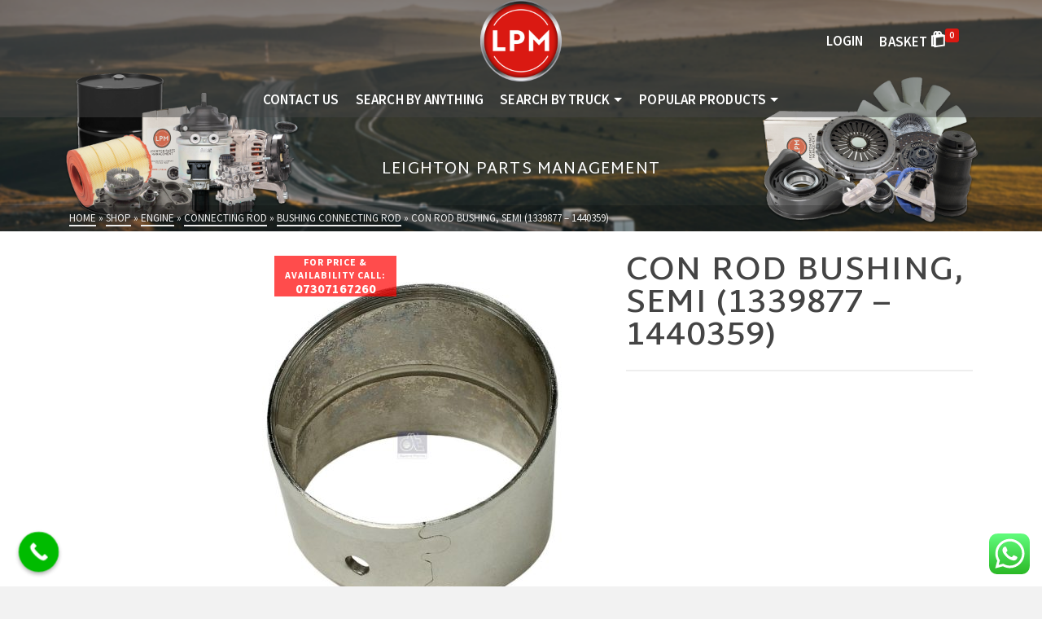

--- FILE ---
content_type: text/html; charset=UTF-8
request_url: https://lpmuk.com/shop/engine/connecting-rod/bushing-connecting-rod/con-rod-bushing-semi-1339877-1440359/
body_size: 32801
content:
<!DOCTYPE html>
<html class="no-js" lang="en-GB" itemtype="https://schema.org/Blog" itemscope>
<head>
	<meta charset="UTF-8">
	<link rel="profile" href="https://gmpg.org/xfn/11">
	<meta name="viewport" content="width=device-width, initial-scale=1.0">
	<meta http-equiv="X-UA-Compatible" content="IE=edge">
	<script>(function(html){html.className = html.className.replace(/\bno-js\b/,'js')})(document.documentElement);</script>
<meta name='robots' content='index, follow, max-image-preview:large, max-snippet:-1, max-video-preview:-1' />
	<style>img:is([sizes="auto" i], [sizes^="auto," i]) { contain-intrinsic-size: 3000px 1500px }</style>
	
	<!-- This site is optimized with the Yoast SEO plugin v26.7 - https://yoast.com/wordpress/plugins/seo/ -->
	<title>CON ROD BUSHING, SEMI (1339877 - 1440359) - LPM TRUCK PARTS</title>
	<link rel="canonical" href="https://lpmuk.com/shop/engine/connecting-rod/bushing-connecting-rod/con-rod-bushing-semi-1339877-1440359/" />
	<meta property="og:locale" content="en_GB" />
	<meta property="og:type" content="article" />
	<meta property="og:title" content="CON ROD BUSHING, SEMI (1339877 - 1440359) - LPM TRUCK PARTS" />
	<meta property="og:url" content="https://lpmuk.com/shop/engine/connecting-rod/bushing-connecting-rod/con-rod-bushing-semi-1339877-1440359/" />
	<meta property="og:site_name" content="LPM TRUCK PARTS" />
	<meta property="article:publisher" content="https://www.facebook.com/lpmtruckandtrailerparts/" />
	<meta property="article:modified_time" content="2025-07-05T05:01:31+00:00" />
	<meta property="og:image" content="https://lpmuk.com/wp-content/uploads/2020/08/1_10397_KK.jpg" />
	<meta property="og:image:width" content="1379" />
	<meta property="og:image:height" content="1529" />
	<meta property="og:image:type" content="image/jpeg" />
	<meta name="twitter:card" content="summary_large_image" />
	<script type="application/ld+json" class="yoast-schema-graph">{"@context":"https://schema.org","@graph":[{"@type":"WebPage","@id":"https://lpmuk.com/shop/engine/connecting-rod/bushing-connecting-rod/con-rod-bushing-semi-1339877-1440359/","url":"https://lpmuk.com/shop/engine/connecting-rod/bushing-connecting-rod/con-rod-bushing-semi-1339877-1440359/","name":"CON ROD BUSHING, SEMI (1339877 - 1440359) - LPM TRUCK PARTS","isPartOf":{"@id":"https://lpmuk.com/#website"},"primaryImageOfPage":{"@id":"https://lpmuk.com/shop/engine/connecting-rod/bushing-connecting-rod/con-rod-bushing-semi-1339877-1440359/#primaryimage"},"image":{"@id":"https://lpmuk.com/shop/engine/connecting-rod/bushing-connecting-rod/con-rod-bushing-semi-1339877-1440359/#primaryimage"},"thumbnailUrl":"https://lpmuk.com/wp-content/uploads/2020/08/1_10397_KK.jpg","datePublished":"2020-08-06T21:44:33+00:00","dateModified":"2025-07-05T05:01:31+00:00","breadcrumb":{"@id":"https://lpmuk.com/shop/engine/connecting-rod/bushing-connecting-rod/con-rod-bushing-semi-1339877-1440359/#breadcrumb"},"inLanguage":"en-GB","potentialAction":[{"@type":"ReadAction","target":["https://lpmuk.com/shop/engine/connecting-rod/bushing-connecting-rod/con-rod-bushing-semi-1339877-1440359/"]}]},{"@type":"ImageObject","inLanguage":"en-GB","@id":"https://lpmuk.com/shop/engine/connecting-rod/bushing-connecting-rod/con-rod-bushing-semi-1339877-1440359/#primaryimage","url":"https://lpmuk.com/wp-content/uploads/2020/08/1_10397_KK.jpg","contentUrl":"https://lpmuk.com/wp-content/uploads/2020/08/1_10397_KK.jpg","width":1379,"height":1529,"caption":"LPM Truck Parts - CON ROD BUSHING, SEMI (1339877 - 1440359)"},{"@type":"BreadcrumbList","@id":"https://lpmuk.com/shop/engine/connecting-rod/bushing-connecting-rod/con-rod-bushing-semi-1339877-1440359/#breadcrumb","itemListElement":[{"@type":"ListItem","position":1,"name":"Home","item":"https://lpmuk.com/"},{"@type":"ListItem","position":2,"name":"Shop","item":"https://lpmuk.com/shop/"},{"@type":"ListItem","position":3,"name":"CON ROD BUSHING, SEMI (1339877 &#8211; 1440359)"}]},{"@type":"WebSite","@id":"https://lpmuk.com/#website","url":"https://lpmuk.com/","name":"LPM TRUCK PARTS","description":"TEL:01904 437605 ","publisher":{"@id":"https://lpmuk.com/#organization"},"potentialAction":[{"@type":"SearchAction","target":{"@type":"EntryPoint","urlTemplate":"https://lpmuk.com/?s={search_term_string}"},"query-input":{"@type":"PropertyValueSpecification","valueRequired":true,"valueName":"search_term_string"}}],"inLanguage":"en-GB"},{"@type":"Organization","@id":"https://lpmuk.com/#organization","name":"Leighton Parts Management","url":"https://lpmuk.com/","logo":{"@type":"ImageObject","inLanguage":"en-GB","@id":"https://lpmuk.com/#/schema/logo/image/","url":"https://lpmuk.com/wp-content/uploads/2019/12/Leighton-Parts-Management-Logo-Icon-1200x1200-1.png","contentUrl":"https://lpmuk.com/wp-content/uploads/2019/12/Leighton-Parts-Management-Logo-Icon-1200x1200-1.png","width":1200,"height":1200,"caption":"Leighton Parts Management"},"image":{"@id":"https://lpmuk.com/#/schema/logo/image/"},"sameAs":["https://www.facebook.com/lpmtruckandtrailerparts/"]}]}</script>
	<!-- / Yoast SEO plugin. -->


<link rel='dns-prefetch' href='//www.google.com' />
<link rel='dns-prefetch' href='//fonts.googleapis.com' />
<link rel="alternate" type="application/rss+xml" title="LPM TRUCK PARTS &raquo; Feed" href="https://lpmuk.com/feed/" />
<link rel="alternate" type="application/rss+xml" title="LPM TRUCK PARTS &raquo; Comments Feed" href="https://lpmuk.com/comments/feed/" />
<link rel="alternate" type="application/rss+xml" title="LPM TRUCK PARTS &raquo; CON ROD BUSHING, SEMI (1339877 &#8211; 1440359) Comments Feed" href="https://lpmuk.com/shop/engine/connecting-rod/bushing-connecting-rod/con-rod-bushing-semi-1339877-1440359/feed/" />
<script type="text/javascript">
/* <![CDATA[ */
window._wpemojiSettings = {"baseUrl":"https:\/\/s.w.org\/images\/core\/emoji\/16.0.1\/72x72\/","ext":".png","svgUrl":"https:\/\/s.w.org\/images\/core\/emoji\/16.0.1\/svg\/","svgExt":".svg","source":{"concatemoji":"https:\/\/lpmuk.com\/wp-includes\/js\/wp-emoji-release.min.js?ver=6.8.3"}};
/*! This file is auto-generated */
!function(s,n){var o,i,e;function c(e){try{var t={supportTests:e,timestamp:(new Date).valueOf()};sessionStorage.setItem(o,JSON.stringify(t))}catch(e){}}function p(e,t,n){e.clearRect(0,0,e.canvas.width,e.canvas.height),e.fillText(t,0,0);var t=new Uint32Array(e.getImageData(0,0,e.canvas.width,e.canvas.height).data),a=(e.clearRect(0,0,e.canvas.width,e.canvas.height),e.fillText(n,0,0),new Uint32Array(e.getImageData(0,0,e.canvas.width,e.canvas.height).data));return t.every(function(e,t){return e===a[t]})}function u(e,t){e.clearRect(0,0,e.canvas.width,e.canvas.height),e.fillText(t,0,0);for(var n=e.getImageData(16,16,1,1),a=0;a<n.data.length;a++)if(0!==n.data[a])return!1;return!0}function f(e,t,n,a){switch(t){case"flag":return n(e,"\ud83c\udff3\ufe0f\u200d\u26a7\ufe0f","\ud83c\udff3\ufe0f\u200b\u26a7\ufe0f")?!1:!n(e,"\ud83c\udde8\ud83c\uddf6","\ud83c\udde8\u200b\ud83c\uddf6")&&!n(e,"\ud83c\udff4\udb40\udc67\udb40\udc62\udb40\udc65\udb40\udc6e\udb40\udc67\udb40\udc7f","\ud83c\udff4\u200b\udb40\udc67\u200b\udb40\udc62\u200b\udb40\udc65\u200b\udb40\udc6e\u200b\udb40\udc67\u200b\udb40\udc7f");case"emoji":return!a(e,"\ud83e\udedf")}return!1}function g(e,t,n,a){var r="undefined"!=typeof WorkerGlobalScope&&self instanceof WorkerGlobalScope?new OffscreenCanvas(300,150):s.createElement("canvas"),o=r.getContext("2d",{willReadFrequently:!0}),i=(o.textBaseline="top",o.font="600 32px Arial",{});return e.forEach(function(e){i[e]=t(o,e,n,a)}),i}function t(e){var t=s.createElement("script");t.src=e,t.defer=!0,s.head.appendChild(t)}"undefined"!=typeof Promise&&(o="wpEmojiSettingsSupports",i=["flag","emoji"],n.supports={everything:!0,everythingExceptFlag:!0},e=new Promise(function(e){s.addEventListener("DOMContentLoaded",e,{once:!0})}),new Promise(function(t){var n=function(){try{var e=JSON.parse(sessionStorage.getItem(o));if("object"==typeof e&&"number"==typeof e.timestamp&&(new Date).valueOf()<e.timestamp+604800&&"object"==typeof e.supportTests)return e.supportTests}catch(e){}return null}();if(!n){if("undefined"!=typeof Worker&&"undefined"!=typeof OffscreenCanvas&&"undefined"!=typeof URL&&URL.createObjectURL&&"undefined"!=typeof Blob)try{var e="postMessage("+g.toString()+"("+[JSON.stringify(i),f.toString(),p.toString(),u.toString()].join(",")+"));",a=new Blob([e],{type:"text/javascript"}),r=new Worker(URL.createObjectURL(a),{name:"wpTestEmojiSupports"});return void(r.onmessage=function(e){c(n=e.data),r.terminate(),t(n)})}catch(e){}c(n=g(i,f,p,u))}t(n)}).then(function(e){for(var t in e)n.supports[t]=e[t],n.supports.everything=n.supports.everything&&n.supports[t],"flag"!==t&&(n.supports.everythingExceptFlag=n.supports.everythingExceptFlag&&n.supports[t]);n.supports.everythingExceptFlag=n.supports.everythingExceptFlag&&!n.supports.flag,n.DOMReady=!1,n.readyCallback=function(){n.DOMReady=!0}}).then(function(){return e}).then(function(){var e;n.supports.everything||(n.readyCallback(),(e=n.source||{}).concatemoji?t(e.concatemoji):e.wpemoji&&e.twemoji&&(t(e.twemoji),t(e.wpemoji)))}))}((window,document),window._wpemojiSettings);
/* ]]> */
</script>
<link rel='stylesheet' id='addify_csp_front_css-css' href='https://lpmuk.com/wp-content/plugins/role-based-pricing-for-woocommerce//assets/css/addify_csp_front_css.css?ver=1.0' type='text/css' media='all' />
<link rel='stylesheet' id='ht_ctc_main_css-css' href='https://lpmuk.com/wp-content/plugins/click-to-chat-for-whatsapp/new/inc/assets/css/main.css?ver=4.35' type='text/css' media='all' />
<style id='wp-emoji-styles-inline-css' type='text/css'>

	img.wp-smiley, img.emoji {
		display: inline !important;
		border: none !important;
		box-shadow: none !important;
		height: 1em !important;
		width: 1em !important;
		margin: 0 0.07em !important;
		vertical-align: -0.1em !important;
		background: none !important;
		padding: 0 !important;
	}
</style>
<link rel='stylesheet' id='wp-block-library-css' href='https://lpmuk.com/wp-includes/css/dist/block-library/style.min.css?ver=6.8.3' type='text/css' media='all' />
<style id='classic-theme-styles-inline-css' type='text/css'>
/*! This file is auto-generated */
.wp-block-button__link{color:#fff;background-color:#32373c;border-radius:9999px;box-shadow:none;text-decoration:none;padding:calc(.667em + 2px) calc(1.333em + 2px);font-size:1.125em}.wp-block-file__button{background:#32373c;color:#fff;text-decoration:none}
</style>
<link rel='stylesheet' id='wps-selectize-css' href='https://lpmuk.com/wp-content/plugins/woocommerce-product-search/css/selectize/selectize.min.css?ver=7.0.0' type='text/css' media='all' />
<link rel='stylesheet' id='wps-price-slider-css' href='https://lpmuk.com/wp-content/plugins/woocommerce-product-search/css/price-slider.min.css?ver=7.0.0' type='text/css' media='all' />
<link rel='stylesheet' id='product-search-css' href='https://lpmuk.com/wp-content/plugins/woocommerce-product-search/css/product-search.min.css?ver=7.0.0' type='text/css' media='all' />
<style id='global-styles-inline-css' type='text/css'>
:root{--wp--preset--aspect-ratio--square: 1;--wp--preset--aspect-ratio--4-3: 4/3;--wp--preset--aspect-ratio--3-4: 3/4;--wp--preset--aspect-ratio--3-2: 3/2;--wp--preset--aspect-ratio--2-3: 2/3;--wp--preset--aspect-ratio--16-9: 16/9;--wp--preset--aspect-ratio--9-16: 9/16;--wp--preset--color--black: #000;--wp--preset--color--cyan-bluish-gray: #abb8c3;--wp--preset--color--white: #fff;--wp--preset--color--pale-pink: #f78da7;--wp--preset--color--vivid-red: #cf2e2e;--wp--preset--color--luminous-vivid-orange: #ff6900;--wp--preset--color--luminous-vivid-amber: #fcb900;--wp--preset--color--light-green-cyan: #7bdcb5;--wp--preset--color--vivid-green-cyan: #00d084;--wp--preset--color--pale-cyan-blue: #8ed1fc;--wp--preset--color--vivid-cyan-blue: #0693e3;--wp--preset--color--vivid-purple: #9b51e0;--wp--preset--color--ascend-primary: #da1912;--wp--preset--color--ascend-primary-light: #ee2d26;--wp--preset--color--very-light-gray: #eee;--wp--preset--color--very-dark-gray: #444;--wp--preset--gradient--vivid-cyan-blue-to-vivid-purple: linear-gradient(135deg,rgba(6,147,227,1) 0%,rgb(155,81,224) 100%);--wp--preset--gradient--light-green-cyan-to-vivid-green-cyan: linear-gradient(135deg,rgb(122,220,180) 0%,rgb(0,208,130) 100%);--wp--preset--gradient--luminous-vivid-amber-to-luminous-vivid-orange: linear-gradient(135deg,rgba(252,185,0,1) 0%,rgba(255,105,0,1) 100%);--wp--preset--gradient--luminous-vivid-orange-to-vivid-red: linear-gradient(135deg,rgba(255,105,0,1) 0%,rgb(207,46,46) 100%);--wp--preset--gradient--very-light-gray-to-cyan-bluish-gray: linear-gradient(135deg,rgb(238,238,238) 0%,rgb(169,184,195) 100%);--wp--preset--gradient--cool-to-warm-spectrum: linear-gradient(135deg,rgb(74,234,220) 0%,rgb(151,120,209) 20%,rgb(207,42,186) 40%,rgb(238,44,130) 60%,rgb(251,105,98) 80%,rgb(254,248,76) 100%);--wp--preset--gradient--blush-light-purple: linear-gradient(135deg,rgb(255,206,236) 0%,rgb(152,150,240) 100%);--wp--preset--gradient--blush-bordeaux: linear-gradient(135deg,rgb(254,205,165) 0%,rgb(254,45,45) 50%,rgb(107,0,62) 100%);--wp--preset--gradient--luminous-dusk: linear-gradient(135deg,rgb(255,203,112) 0%,rgb(199,81,192) 50%,rgb(65,88,208) 100%);--wp--preset--gradient--pale-ocean: linear-gradient(135deg,rgb(255,245,203) 0%,rgb(182,227,212) 50%,rgb(51,167,181) 100%);--wp--preset--gradient--electric-grass: linear-gradient(135deg,rgb(202,248,128) 0%,rgb(113,206,126) 100%);--wp--preset--gradient--midnight: linear-gradient(135deg,rgb(2,3,129) 0%,rgb(40,116,252) 100%);--wp--preset--font-size--small: 13px;--wp--preset--font-size--medium: 20px;--wp--preset--font-size--large: 36px;--wp--preset--font-size--x-large: 42px;--wp--preset--spacing--20: 0.44rem;--wp--preset--spacing--30: 0.67rem;--wp--preset--spacing--40: 1rem;--wp--preset--spacing--50: 1.5rem;--wp--preset--spacing--60: 2.25rem;--wp--preset--spacing--70: 3.38rem;--wp--preset--spacing--80: 5.06rem;--wp--preset--shadow--natural: 6px 6px 9px rgba(0, 0, 0, 0.2);--wp--preset--shadow--deep: 12px 12px 50px rgba(0, 0, 0, 0.4);--wp--preset--shadow--sharp: 6px 6px 0px rgba(0, 0, 0, 0.2);--wp--preset--shadow--outlined: 6px 6px 0px -3px rgba(255, 255, 255, 1), 6px 6px rgba(0, 0, 0, 1);--wp--preset--shadow--crisp: 6px 6px 0px rgba(0, 0, 0, 1);}:where(.is-layout-flex){gap: 0.5em;}:where(.is-layout-grid){gap: 0.5em;}body .is-layout-flex{display: flex;}.is-layout-flex{flex-wrap: wrap;align-items: center;}.is-layout-flex > :is(*, div){margin: 0;}body .is-layout-grid{display: grid;}.is-layout-grid > :is(*, div){margin: 0;}:where(.wp-block-columns.is-layout-flex){gap: 2em;}:where(.wp-block-columns.is-layout-grid){gap: 2em;}:where(.wp-block-post-template.is-layout-flex){gap: 1.25em;}:where(.wp-block-post-template.is-layout-grid){gap: 1.25em;}.has-black-color{color: var(--wp--preset--color--black) !important;}.has-cyan-bluish-gray-color{color: var(--wp--preset--color--cyan-bluish-gray) !important;}.has-white-color{color: var(--wp--preset--color--white) !important;}.has-pale-pink-color{color: var(--wp--preset--color--pale-pink) !important;}.has-vivid-red-color{color: var(--wp--preset--color--vivid-red) !important;}.has-luminous-vivid-orange-color{color: var(--wp--preset--color--luminous-vivid-orange) !important;}.has-luminous-vivid-amber-color{color: var(--wp--preset--color--luminous-vivid-amber) !important;}.has-light-green-cyan-color{color: var(--wp--preset--color--light-green-cyan) !important;}.has-vivid-green-cyan-color{color: var(--wp--preset--color--vivid-green-cyan) !important;}.has-pale-cyan-blue-color{color: var(--wp--preset--color--pale-cyan-blue) !important;}.has-vivid-cyan-blue-color{color: var(--wp--preset--color--vivid-cyan-blue) !important;}.has-vivid-purple-color{color: var(--wp--preset--color--vivid-purple) !important;}.has-black-background-color{background-color: var(--wp--preset--color--black) !important;}.has-cyan-bluish-gray-background-color{background-color: var(--wp--preset--color--cyan-bluish-gray) !important;}.has-white-background-color{background-color: var(--wp--preset--color--white) !important;}.has-pale-pink-background-color{background-color: var(--wp--preset--color--pale-pink) !important;}.has-vivid-red-background-color{background-color: var(--wp--preset--color--vivid-red) !important;}.has-luminous-vivid-orange-background-color{background-color: var(--wp--preset--color--luminous-vivid-orange) !important;}.has-luminous-vivid-amber-background-color{background-color: var(--wp--preset--color--luminous-vivid-amber) !important;}.has-light-green-cyan-background-color{background-color: var(--wp--preset--color--light-green-cyan) !important;}.has-vivid-green-cyan-background-color{background-color: var(--wp--preset--color--vivid-green-cyan) !important;}.has-pale-cyan-blue-background-color{background-color: var(--wp--preset--color--pale-cyan-blue) !important;}.has-vivid-cyan-blue-background-color{background-color: var(--wp--preset--color--vivid-cyan-blue) !important;}.has-vivid-purple-background-color{background-color: var(--wp--preset--color--vivid-purple) !important;}.has-black-border-color{border-color: var(--wp--preset--color--black) !important;}.has-cyan-bluish-gray-border-color{border-color: var(--wp--preset--color--cyan-bluish-gray) !important;}.has-white-border-color{border-color: var(--wp--preset--color--white) !important;}.has-pale-pink-border-color{border-color: var(--wp--preset--color--pale-pink) !important;}.has-vivid-red-border-color{border-color: var(--wp--preset--color--vivid-red) !important;}.has-luminous-vivid-orange-border-color{border-color: var(--wp--preset--color--luminous-vivid-orange) !important;}.has-luminous-vivid-amber-border-color{border-color: var(--wp--preset--color--luminous-vivid-amber) !important;}.has-light-green-cyan-border-color{border-color: var(--wp--preset--color--light-green-cyan) !important;}.has-vivid-green-cyan-border-color{border-color: var(--wp--preset--color--vivid-green-cyan) !important;}.has-pale-cyan-blue-border-color{border-color: var(--wp--preset--color--pale-cyan-blue) !important;}.has-vivid-cyan-blue-border-color{border-color: var(--wp--preset--color--vivid-cyan-blue) !important;}.has-vivid-purple-border-color{border-color: var(--wp--preset--color--vivid-purple) !important;}.has-vivid-cyan-blue-to-vivid-purple-gradient-background{background: var(--wp--preset--gradient--vivid-cyan-blue-to-vivid-purple) !important;}.has-light-green-cyan-to-vivid-green-cyan-gradient-background{background: var(--wp--preset--gradient--light-green-cyan-to-vivid-green-cyan) !important;}.has-luminous-vivid-amber-to-luminous-vivid-orange-gradient-background{background: var(--wp--preset--gradient--luminous-vivid-amber-to-luminous-vivid-orange) !important;}.has-luminous-vivid-orange-to-vivid-red-gradient-background{background: var(--wp--preset--gradient--luminous-vivid-orange-to-vivid-red) !important;}.has-very-light-gray-to-cyan-bluish-gray-gradient-background{background: var(--wp--preset--gradient--very-light-gray-to-cyan-bluish-gray) !important;}.has-cool-to-warm-spectrum-gradient-background{background: var(--wp--preset--gradient--cool-to-warm-spectrum) !important;}.has-blush-light-purple-gradient-background{background: var(--wp--preset--gradient--blush-light-purple) !important;}.has-blush-bordeaux-gradient-background{background: var(--wp--preset--gradient--blush-bordeaux) !important;}.has-luminous-dusk-gradient-background{background: var(--wp--preset--gradient--luminous-dusk) !important;}.has-pale-ocean-gradient-background{background: var(--wp--preset--gradient--pale-ocean) !important;}.has-electric-grass-gradient-background{background: var(--wp--preset--gradient--electric-grass) !important;}.has-midnight-gradient-background{background: var(--wp--preset--gradient--midnight) !important;}.has-small-font-size{font-size: var(--wp--preset--font-size--small) !important;}.has-medium-font-size{font-size: var(--wp--preset--font-size--medium) !important;}.has-large-font-size{font-size: var(--wp--preset--font-size--large) !important;}.has-x-large-font-size{font-size: var(--wp--preset--font-size--x-large) !important;}
:where(.wp-block-post-template.is-layout-flex){gap: 1.25em;}:where(.wp-block-post-template.is-layout-grid){gap: 1.25em;}
:where(.wp-block-columns.is-layout-flex){gap: 2em;}:where(.wp-block-columns.is-layout-grid){gap: 2em;}
:root :where(.wp-block-pullquote){font-size: 1.5em;line-height: 1.6;}
</style>
<link rel='stylesheet' id='ai-image-search-css-css' href='https://lpmuk.com/wp-content/plugins/ai-image-search/includes/../assets/style.css?ver=1.0.0' type='text/css' media='all' />
<style id='woocommerce-inline-inline-css' type='text/css'>
.woocommerce form .form-row .required { visibility: visible; }
</style>
<link rel='stylesheet' id='hide-admin-bar-based-on-user-roles-css' href='https://lpmuk.com/wp-content/plugins/hide-admin-bar-based-on-user-roles/public/css/hide-admin-bar-based-on-user-roles-public.css?ver=7.0.2' type='text/css' media='all' />
<link rel='stylesheet' id='kadence_size_chart_css-css' href='https://lpmuk.com/wp-content/plugins/kadence-woo-extras/lib/sizechart/css/kt_size_chart.css?ver=2.0.7' type='text/css' media='all' />
<link rel='stylesheet' id='parent-style-css' href='https://lpmuk.com/wp-content/themes/ascend_premium/style.css?ver=6.8.3' type='text/css' media='all' />
<!--[if lt IE]>
<link rel='stylesheet' id='ascend_ie_fallback-css' href='https://lpmuk.com/wp-content/themes/ascend_premium/assets/css/ie_fallback.css?ver=1.9.22' type='text/css' media='all' />
<![endif]-->
<link rel='stylesheet' id='kadence_share_css-css' href='https://lpmuk.com/wp-content/plugins/kadence-simple-share/assets/css/kt-social.css?ver=1.2.13' type='text/css' media='all' />
<link rel='stylesheet' id='wwp_single_product_page_css-css' href='https://lpmuk.com/wp-content/plugins/woocommerce-wholesale-prices/css/frontend/product/wwp-single-product-page.css?ver=2.2.5' type='text/css' media='all' />
<link rel='stylesheet' id='kadence_reviews_css-css' href='https://lpmuk.com/wp-content/plugins/kadence-woo-extras/lib/reviews/css/kt_woo_reviews.css?ver=2.0.7' type='text/css' media='all' />
<style id='kadence-blocks-global-variables-inline-css' type='text/css'>
:root {--global-kb-font-size-sm:clamp(0.8rem, 0.73rem + 0.217vw, 0.9rem);--global-kb-font-size-md:clamp(1.1rem, 0.995rem + 0.326vw, 1.25rem);--global-kb-font-size-lg:clamp(1.75rem, 1.576rem + 0.543vw, 2rem);--global-kb-font-size-xl:clamp(2.25rem, 1.728rem + 1.63vw, 3rem);--global-kb-font-size-xxl:clamp(2.5rem, 1.456rem + 3.26vw, 4rem);--global-kb-font-size-xxxl:clamp(2.75rem, 0.489rem + 7.065vw, 6rem);}:root {--global-palette1: #3182CE;--global-palette2: #2B6CB0;--global-palette3: #1A202C;--global-palette4: #2D3748;--global-palette5: #4A5568;--global-palette6: #718096;--global-palette7: #EDF2F7;--global-palette8: #F7FAFC;--global-palette9: #ffffff;}
</style>
<link rel='stylesheet' id='kadence_pricing_table_css-css' href='https://lpmuk.com/wp-content/plugins/kadence-pricing-table/css/kpt.css?ver=1.0.10' type='text/css' media='all' />
<link rel='stylesheet' id='ascend_main-css' href='https://lpmuk.com/wp-content/themes/ascend_premium/assets/css/ascend.css?ver=1.9.22' type='text/css' media='all' />
<link rel='stylesheet' id='ascend_woo-css' href='https://lpmuk.com/wp-content/themes/ascend_premium/assets/css/ascend_woo.css?ver=1.9.22' type='text/css' media='all' />
<link rel='stylesheet' id='ascend_select2-css' href='https://lpmuk.com/wp-content/themes/ascend_premium/assets/css/ascend_select2.css?ver=1.9.22' type='text/css' media='all' />
<link rel='stylesheet' id='ascend_posttype-css' href='https://lpmuk.com/wp-content/themes/ascend_premium/assets/css/ascend_posttype.css?ver=1.9.22' type='text/css' media='all' />
<link rel='stylesheet' id='ascend_icons-css' href='https://lpmuk.com/wp-content/themes/ascend_premium/assets/css/ascend_icons.css?ver=1.9.22' type='text/css' media='all' />
<link rel='stylesheet' id='kadence_child-css' href='https://lpmuk.com/wp-content/themes/ascend_premium-child/style.css?ver=1.0' type='text/css' media='all' />
<link rel='stylesheet' id='kadence_variation_swatches_css-css' href='https://lpmuk.com/wp-content/plugins/kadence-woo-extras/lib/swatches/css/kt_variation_swatches.css?ver=2.0.7' type='text/css' media='all' />
<link rel='stylesheet' id='kadence-product-gallery-css' href='https://lpmuk.com/wp-content/plugins/kadence-woo-extras/lib/gallery/css/kadence-product-gallery.css?ver=2.0.7' type='text/css' media='all' />
<link rel='stylesheet' id='kadence-splide-css' href='https://lpmuk.com/wp-content/plugins/kadence-woo-extras/lib/gallery/css/kadence-splide.css?ver=2.0.7' type='text/css' media='all' />
<link rel='stylesheet' id='kadence-glightbox-css' href='https://lpmuk.com/wp-content/plugins/kadence-woo-extras/lib/gallery/css/glightbox.css?ver=2.0.7' type='text/css' media='all' />
<link crossorigin="anonymous" rel='stylesheet' id='redux-google-fonts-ascend-css' href='https://fonts.googleapis.com/css?family=Martel+Sans%3A700%2C600%2C400%7CSource+Sans+Pro%3A200%2C300%2C400%2C600%2C700%2C900%2C200italic%2C300italic%2C400italic%2C600italic%2C700italic%2C900italic&#038;subset=latin&#038;ver=6.8.3' type='text/css' media='all' />
<link crossorigin="anonymous" rel='stylesheet' id='redux-google-fonts-kadence_pricing_table-css' href='https://fonts.googleapis.com/css?family=Martel+Sans%3A800%2C700%2C600%2C400%7CSource+Sans+Pro%3A400&#038;ver=6.8.3' type='text/css' media='all' />
<link rel='stylesheet' id='call-now-button-modern-style-css' href='https://lpmuk.com/wp-content/plugins/call-now-button/resources/style/modern.css?ver=1.5.5' type='text/css' media='all' />
<script type="text/javascript" src="https://lpmuk.com/wp-includes/js/jquery/jquery.min.js?ver=3.7.1" id="jquery-core-js"></script>
<script type="text/javascript" src="https://lpmuk.com/wp-includes/js/jquery/jquery-migrate.min.js?ver=3.4.1" id="jquery-migrate-js"></script>
<script type="text/javascript" src="https://lpmuk.com/wp-content/plugins/role-based-pricing-for-woocommerce/assets/js/addify_csp_front_js.js?ver=1.0" id="af_csp_front_js-js"></script>
<script type="text/javascript" src="https://lpmuk.com/wp-content/plugins/recaptcha-woo/js/rcfwc.js?ver=1.0" id="rcfwc-js-js" defer="defer" data-wp-strategy="defer"></script>
<script type="text/javascript" src="https://www.google.com/recaptcha/api.js?hl=en_GB" id="recaptcha-js" defer="defer" data-wp-strategy="defer"></script>
<script type="text/javascript" id="my-ajax-script-js-extra">
/* <![CDATA[ */
var myAjaxObject = {"ajaxUrl":"https:\/\/lpmuk.com\/wp-admin\/admin-ajax.php","nonce":"048fb152c1"};
/* ]]> */
</script>
<script type="text/javascript" src="https://lpmuk.com/wp-content/plugins/role-based-pricing-for-woocommerce/includes/../assets/js/addify_csp_front_js.js?ver=1.0.0" id="my-ajax-script-js"></script>
<script type="text/javascript" src="https://lpmuk.com/wp-content/plugins/woocommerce/assets/js/jquery-blockui/jquery.blockUI.min.js?ver=2.7.0-wc.10.4.3" id="wc-jquery-blockui-js" defer="defer" data-wp-strategy="defer"></script>
<script type="text/javascript" id="wc-add-to-cart-js-extra">
/* <![CDATA[ */
var wc_add_to_cart_params = {"ajax_url":"\/wp-admin\/admin-ajax.php","wc_ajax_url":"\/?wc-ajax=%%endpoint%%","i18n_view_cart":"View basket","cart_url":"https:\/\/lpmuk.com\/basket\/","is_cart":"","cart_redirect_after_add":"no"};
/* ]]> */
</script>
<script type="text/javascript" src="https://lpmuk.com/wp-content/plugins/woocommerce/assets/js/frontend/add-to-cart.min.js?ver=10.4.3" id="wc-add-to-cart-js" defer="defer" data-wp-strategy="defer"></script>
<script type="text/javascript" id="wc-single-product-js-extra">
/* <![CDATA[ */
var wc_single_product_params = {"i18n_required_rating_text":"Please select a rating","i18n_rating_options":["1 of 5 stars","2 of 5 stars","3 of 5 stars","4 of 5 stars","5 of 5 stars"],"i18n_product_gallery_trigger_text":"View full-screen image gallery","review_rating_required":"yes","flexslider":{"rtl":false,"animation":"slide","smoothHeight":true,"directionNav":false,"controlNav":"thumbnails","slideshow":false,"animationSpeed":500,"animationLoop":false,"allowOneSlide":false},"zoom_enabled":"","zoom_options":[],"photoswipe_enabled":"","photoswipe_options":{"shareEl":false,"closeOnScroll":false,"history":false,"hideAnimationDuration":0,"showAnimationDuration":0},"flexslider_enabled":""};
/* ]]> */
</script>
<script type="text/javascript" src="https://lpmuk.com/wp-content/plugins/woocommerce/assets/js/frontend/single-product.min.js?ver=10.4.3" id="wc-single-product-js" defer="defer" data-wp-strategy="defer"></script>
<script type="text/javascript" src="https://lpmuk.com/wp-content/plugins/woocommerce/assets/js/js-cookie/js.cookie.min.js?ver=2.1.4-wc.10.4.3" id="wc-js-cookie-js" defer="defer" data-wp-strategy="defer"></script>
<script type="text/javascript" id="woocommerce-js-extra">
/* <![CDATA[ */
var woocommerce_params = {"ajax_url":"\/wp-admin\/admin-ajax.php","wc_ajax_url":"\/?wc-ajax=%%endpoint%%","i18n_password_show":"Show password","i18n_password_hide":"Hide password"};
/* ]]> */
</script>
<script type="text/javascript" src="https://lpmuk.com/wp-content/plugins/woocommerce/assets/js/frontend/woocommerce.min.js?ver=10.4.3" id="woocommerce-js" defer="defer" data-wp-strategy="defer"></script>
<script type="text/javascript" src="https://lpmuk.com/wp-content/plugins/hide-admin-bar-based-on-user-roles/public/js/hide-admin-bar-based-on-user-roles-public.js?ver=7.0.2" id="hide-admin-bar-based-on-user-roles-js"></script>
<script type="text/javascript" id="WCPAY_ASSETS-js-extra">
/* <![CDATA[ */
var wcpayAssets = {"url":"https:\/\/lpmuk.com\/wp-content\/plugins\/woocommerce-payments\/dist\/"};
/* ]]> */
</script>
<!--[if lt IE 9]>
<script type="text/javascript" src="https://lpmuk.com/wp-content/themes/ascend_premium/assets/js/vendor/html5shiv.min.js?ver=6.8.3" id="ascend-html5shiv-js"></script>
<![endif]-->
<!--[if lt IE 9]>
<script type="text/javascript" src="https://lpmuk.com/wp-content/themes/ascend_premium/assets/js/vendor/respond.min.js?ver=6.8.3" id="ascend-respond-js"></script>
<![endif]-->
<script type="text/javascript" src="https://lpmuk.com/wp-content/themes/ascend_premium/assets/js/vendor/custom-modernizer-min.js?ver=1.9.22" id="modernizrc-js"></script>
<link rel="https://api.w.org/" href="https://lpmuk.com/wp-json/" /><link rel="alternate" title="JSON" type="application/json" href="https://lpmuk.com/wp-json/wp/v2/product/12644" /><link rel="EditURI" type="application/rsd+xml" title="RSD" href="https://lpmuk.com/xmlrpc.php?rsd" />
<meta name="generator" content="WordPress 6.8.3" />
<meta name="generator" content="WooCommerce 10.4.3" />
<link rel='shortlink' href='https://lpmuk.com/?p=12644' />
<link rel="alternate" title="oEmbed (JSON)" type="application/json+oembed" href="https://lpmuk.com/wp-json/oembed/1.0/embed?url=https%3A%2F%2Flpmuk.com%2Fshop%2Fengine%2Fconnecting-rod%2Fbushing-connecting-rod%2Fcon-rod-bushing-semi-1339877-1440359%2F" />
<link rel="alternate" title="oEmbed (XML)" type="text/xml+oembed" href="https://lpmuk.com/wp-json/oembed/1.0/embed?url=https%3A%2F%2Flpmuk.com%2Fshop%2Fengine%2Fconnecting-rod%2Fbushing-connecting-rod%2Fcon-rod-bushing-semi-1339877-1440359%2F&#038;format=xml" />
<meta name="wwp" content="yes" /><!-- Google site verification - Google for WooCommerce -->
<meta name="google-site-verification" content="kbKC-mGwOMWg6JvFczshcPCVVhjFjKT16Cr5Y90fMUA" />
<script type="text/javascript">var light_error = "The image could not be loaded.", light_of = "%curr% of %total%";</script><style type="text/css" id="kt-custom-css">a, .primary-color, .postlist article .entry-content a.more-link:hover,.widget_price_filter .price_slider_amount .button, .product .product_meta a:hover, .star-rating, .above-footer-widgets a:not(.button):hover, .sidebar a:not(.button):hover, .elementor-widget-sidebar a:not(.button):hover, .footerclass a:hover, .posttags a:hover, .tagcloud a:hover, .kt_bc_nomargin #kadbreadcrumbs a:hover, #kadbreadcrumbs a:hover, .wp-pagenavi a:hover, .woocommerce-pagination ul.page-numbers li a:hover, .woocommerce-pagination ul.page-numbers li span:hover, .has-ascend-primary-color {color:#da1912;} .comment-content a:not(.button):hover, .entry-content p a:not(.button):not(.select2-choice):not([data-rel="lightbox"]):hover, .kt_product_toggle_outer .toggle_grid:hover, .kt_product_toggle_outer .toggle_list:hover, .kt_product_toggle_outer .toggle_grid.toggle_active, .kt_product_toggle_outer .toggle_list.toggle_active, .product .product_meta a, .product .woocommerce-tabs .wc-tabs > li.active > a, .product .woocommerce-tabs .wc-tabs > li.active > a:hover, .product .woocommerce-tabs .wc-tabs > li.active > a:focus, #payment ul.wc_payment_methods li.wc_payment_method input[type=radio]:first-child:checked+label, .kt-woo-account-nav .woocommerce-MyAccount-navigation ul li.is-active a, a.added_to_cart, .widget_pages ul li.kt-drop-toggle > .kt-toggle-sub, .widget_categories ul li.kt-drop-toggle > .kt-toggle-sub, .widget_product_categories ul li.kt-drop-toggle > .kt-toggle-sub, .widget_recent_entries ul li a:hover ~ .kt-toggle-sub, .widget_recent_comments ul li a:hover ~ .kt-toggle-sub, .widget_archive ul li a:hover ~ .kt-toggle-sub, .widget_pages ul li a:hover ~ .kt-toggle-sub, .widget_categories ul li a:hover ~ .kt-toggle-sub, .widget_meta ul li a:hover ~ .kt-toggle-sub, .widget_product_categories ul li a:hover ~ .kt-toggle-sub,.kt-tabs.kt-tabs-style2 > li > a:hover, .kt-tabs > li.active > a, .kt-tabs > li.active > a:hover, .kt-tabs > li.active > a:focus, .kt_bc_nomargin #kadbreadcrumbs a:hover, #kadbreadcrumbs a:hover, .footerclass .menu li a:hover, .widget_recent_entries ul li a:hover, .posttags a:hover, .tagcloud a:hover,.widget_recent_comments ul li a:hover, .widget_archive ul li a:hover, .widget_pages ul li a:hover, .widget_categories ul li a:hover, .widget_meta ul li a:hover, .widget_product_categories ul li a:hover, .box-icon-item .icon-container .icon-left-highlight,.box-icon-item .icon-container .icon-right-highlight, .widget_pages ul li.current-cat > a, .widget_categories ul li.current-cat > a, .widget_product_categories ul li.current-cat > a, #payment ul.wc_payment_methods li.wc_payment_method input[type=radio]:first-child:checked + label:before, .wp-pagenavi .current, .wp-pagenavi a:hover, .kt-mobile-header-toggle .kt-extras-label.header-underscore-icon, .woocommerce-pagination ul.page-numbers li a.current, .woocommerce-pagination ul.page-numbers li span.current, .woocommerce-pagination ul.page-numbers li a:hover, .woocommerce-pagination ul.page-numbers li span:hover, .widget_layered_nav ul li.chosen a, .widget_layered_nav_filters ul li a, .widget_rating_filter ul li.chosen a, .variations .kad_radio_variations label.selectedValue, .variations .kad_radio_variations label:hover{border-color:#da1912;} .kt-header-extras span.kt-cart-total, .btn, .button, .submit, button, input[type="submit"], .portfolio-loop-image-container .portfolio-hover-item .portfolio-overlay-color, .kt_product_toggle_outer .toggle_grid.toggle_active, .kt_product_toggle_outer .toggle_list.toggle_active, .product .woocommerce-tabs .wc-tabs > li.active > a, .product .woocommerce-tabs .wc-tabs > li.active > a:hover, .product .woocommerce-tabs .wc-tabs > li.active > a:focus, .product .woocommerce-tabs .wc-tabs:before, .woocommerce-info, .woocommerce-message, .woocommerce-noreviews, p.no-comments, .widget_pages ul li ul li.current-cat > a:before, .widget_categories ul li ul li.current-cat > a:before, .widget_product_categories ul li ul li.current-cat > a:before, .widget_pages ul li ul li a:hover:before, .widget_categories ul li ul li a:hover:before, .widget_product_categories ul li ul li a:hover:before, .kadence_recent_posts a.posts_widget_readmore:hover:before, .kt-accordion > .panel h5:after, .kt-tabs:before, .image_menu_overlay, .kadence_social_widget a:hover, .kt-tabs > li.active > a, .kt-tabs > li.active > a:hover, .kt-tabs > li.active > a:focus, .widget_pages ul li.current-cat > .count, .widget_categories ul li.current-cat > .count, .widget_product_categories ul li.current-cat > .count, .widget_recent_entries ul li a:hover ~ .count, .widget_recent_comments ul li a:hover ~ .count, .widget_archive ul li a:hover ~ .count, .widget_pages ul li a:hover ~ .count, .widget_categories ul li a:hover ~ .count, .widget_meta ul li a:hover ~ .count, .widget_product_categories ul li a:hover ~ .count, #payment ul.wc_payment_methods li.wc_payment_method input[type=radio]:first-child:checked + label:before, .select2-results .select2-highlighted, .wp-pagenavi .current, .kt-header-extras span.kt-cart-total, .kt-mobile-header-toggle span.kt-cart-total, .woocommerce-pagination ul.page-numbers li a.current, .woocommerce-pagination ul.page-numbers li span.current,.widget_price_filter .ui-slider .ui-slider-handle, .widget_layered_nav ul li.chosen span.count, .widget_layered_nav_filters ul li span.count, .variations .kad_radio_variations label.selectedValue, .box-icon-item .menu-icon-read-more .read-more-highlight, .select2-container--default .select2-results__option--highlighted[aria-selected], p.demo_store, .has-ascend-primary-background-color {background:#da1912;}@media (max-width: 767px){.filter-set li a.selected {background:#da1912;}} .has-ascend-primary-light-color {color:#ee2d26} .has-ascend-primary-light-background-color{ background-color: #ee2d26}.kad-header-height {height:100px;}.kt-header-position-above .header-sidewidth {width:38%;} .kt-header-position-above .header-logo-width {width:24%;}.kad-topbar-height {min-height:36px;}.kad-mobile-header-height {height:60px;}.headerclass, .mobile-headerclass, .kad-fixed-vertical-background-area{background: rgba(68, 68, 68, 0.8);}body.trans-header div:not(.is-sticky)>.headerclass-outer div:not(.is-sticky)>.kad-header-topbar-primary-outer div:not(.is-sticky)>.headerclass, body.trans-header div:not(.is-sticky)>.mobile-headerclass {background: rgba(68, 68, 68, 0.5);}body.trans-header div:not(.is-sticky)>.headerclass-outer div:not(.is-sticky)>.second-navclass, body.trans-header div:not(.is-sticky)>.second-navclass {background: rgba(255,255,255,0.5);}.titleclass .entry-title{font-size:30px;}@media (max-width: 768px) {.titleclass .entry-title{font-size:30px;}}.titleclass .subtitle{font-size:20px;}@media (max-width: 768px) {.titleclass .subtitle{font-size:20px;}}.titleclass .page-header  {height:140px;}@media (max-width: 768px) {.titleclass .page-header {height:165px;}}.product_item .product_archive_title {min-height:20px;}.second-navclass .sf-menu>li:after {background:#fff;}.kt-header-extras .kadence_social_widget a, .mobile-header-container .kt-mobile-header-toggle button {color:#ffffff;} button.mobile-navigation-toggle .kt-mnt span {background:#ffffff;} .kt-header-extras .kadence_social_widget a:hover{color:#fff;}.pop-modal-body .kt-woo-account-nav .kad-customer-name h5, .pop-modal-body .kt-woo-account-nav a, .pop-modal-body ul.product_list_widget li a:not(.remove), .pop-modal-body ul.product_list_widget {color:#fff;} .kt-mobile-menu form.search-form input[type="search"]::-webkit-input-placeholder {color:#fff;}.kt-mobile-menu form.search-form input[type="search"]:-ms-input-placeholder {color:#fff;}.kt-mobile-menu form.search-form input[type="search"]::-moz-placeholder {color:#fff;}.page-header {text-align:center;}.kt-header-extras #kad-head-cart-popup ul a:not(.remove), .kt-header-extras #kad-head-cart-popup ul .quantity, .kt-header-extras #kad-head-cart-popup ul li.empty, .kad-header-menu-inner .kt-header-extras .kt-woo-account-nav h5, .kad-relative-vertical-content .kt-header-extras .kt-woo-account-nav h5 {color:#444;}.products.kt-content-carousel .product_item {margin-bottom:0;} .product_item .button {opacity: 1;}.product_item .product_action_wrap {opacity: 1;visibility: visible; position: relative; bottom: 0;} .product_item:hover .product_action_wrap:before{display:none;}.titleclass {padding-top:100px;}@media (max-width: 991px){.titleclass {padding-top:60px;}}.titleclass .entry-title, .titleclass .top-contain-title {text-transform:uppercase;}.titleclass .subtitle {text-transform:uppercase;}.kt-header-extras .kadence_social_widget a {border-color: rgba(255,255,255,.2);}.container-fullwidth .entry-content .aligncenter[class^=wp-block] { max-width:1140px}/* WOO PRODUCT SEARCH */
/* Filters */
#lpm-primary-division-menu li a,
#lpm-primary-division-menu li a {
    display: inline-block;
}
#lpm-primary-division-menu .term-name,
#lpm-primary-division-menu .term-name {
    display: block;
    text-align: center;
}
#lpm-manufacturer-search-list,
.lpm-primary-div-search-list,
.lpm-manufacturer-search-list,
.lpm-model-search-list {
    height: 250px;
    overflow: auto;
    text-align: left;
}
#lpm-category-search-list,
.lpm-category-search-list {
    max-height: 250px;
    overflow: auto;
    text-align: left;
}
.lpm-search-bar-n-reset {
    margin-bottom: -10px;
}
div.product_meta span.sku_wrapper {
    display: none;
}
div.product_meta span.posted_in {
    display: none;
}
.outofstock .price{
    display: none;
}
/* Headings */
.lpm-search-header {
    overflow: hidden;
    /*text-align: center;*/
    font-size: 1.1em;
    /*font-weight: bold;*/
}
.lpm-search-header:before,
.lpm-search-header:after {
    background-color: #ddd;
    content: "";
    display: inline-block;
    height: 2px;
    position: relative;
    vertical-align: middle;
    min-width: 50%;
}
.lpm-search-header:before {
    right: 0.5em;
    margin-left: -50%;
}
.lpm-search-header:after {
    left: 0.5em;
    margin-right: -50%;
}




.kad-out-of-stock {
    font-weight: bold;
    font-size: large;
}

.kadence_social_widget {
    text-align: center;
}



.price.wc-block-components-product-price.wc-block-grid__product-price {
    display: none;
}


/* MOVE SIDEBAR TO TOP ON MOBILE DEVICES */
@media (max-width: 767px){
    #content > .row {
        display: flex;
        flex-direction: column-reverse;
    }
}</style>	<noscript><style>.woocommerce-product-gallery{ opacity: 1 !important; }</style></noscript>
			<!-- Google Analytics -->
		<script>
		(function(i,s,o,g,r,a,m){i['GoogleAnalyticsObject']=r;i[r]=i[r]||function(){
		(i[r].q=i[r].q||[]).push(arguments)},i[r].l=1*new Date();a=s.createElement(o),
		m=s.getElementsByTagName(o)[0];a.async=1;a.src=g;m.parentNode.insertBefore(a,m)
		})(window,document,'script','//www.google-analytics.com/analytics.js','ga');

		ga('create', 'UA-178067055-1', 'auto');
				ga('set', 'anonymizeIp', true);
				ga('send', 'pageview');
		</script>
		<!-- End Google Analytics -->
		<style type="text/css" title="dynamic-css" class="options-output">.topbarclass{font-size:12px;}.titleclass{background-color:#444;background-repeat:no-repeat;background-size:cover;background-attachment:inherit;background-position:center center;background-image:url('https://lpmuk.com/wp-content/uploads/2021/04/WEBSITE-BANNER.png');}.titleclass .top-contain-title{color:#ffffff;}.titleclass .subtitle, .titleclass .page-header-inner #kadbreadcrumbs, .titleclass .page-header-inner #kadbreadcrumbs a{color:#ffffff;}.product_item .product_archive_title{font-family:"Martel Sans";text-transform:none;line-height:20px;letter-spacing:1.2px;font-weight:700;font-style:normal;color:#444444;font-size:17px;}h1, .h1class{font-family:"Martel Sans";line-height:40px;letter-spacing:1.2px;font-weight:600;font-style:normal;color:#444444;font-size:40px;}h2, .h2class{font-family:"Martel Sans";line-height:40px;letter-spacing:1.2px;font-weight:400;font-style:normal;color:#444444;font-size:32px;}h3{font-family:"Martel Sans";line-height:40px;letter-spacing:1.2px;font-weight:400;font-style:normal;color:#444444;font-size:28px;}h4{font-family:"Martel Sans";line-height:40px;letter-spacing:1.2px;font-weight:400;font-style:normal;color:#555555;font-size:24px;}h5{font-family:"Martel Sans";line-height:24px;letter-spacing:1.2px;font-weight:normal;font-style:normal;color:#555555;font-size:18px;}.titleclass .subtitle{font-family:"Martel Sans";letter-spacing:1.2px;font-weight:400;font-style:normal;}body{font-family:"Source Sans Pro";line-height:24px;letter-spacing:0px;font-weight:400;font-style:normal;color:#444;font-size:16px;}.nav-main ul.sf-menu > li > a, .kad-header-menu-inner .kt-header-extras ul.sf-menu > li > a, .kad-header-menu-inner .kt-header-extras .kt-extras-label [class*="kt-icon-"], .kt-header-extras .sf-vertical > li > a{font-family:"Source Sans Pro";text-transform:uppercase;line-height:24px;letter-spacing:.2px;font-weight:600;font-style:normal;color:#ffffff;font-size:17px;}.nav-main ul.sf-menu > li > a:hover, .nav-main ul.sf-menu > li.sfHover > a, .kt-header-extras .sf-vertical > li > a:hover{color:#da1912;}button.mobile-navigation-toggle:hover .kt-mnt span{background:#da1912;}.nav-main ul.sf-menu > li > a:hover, .nav-main ul.sf-menu > li.sfHover > a, .kt-header-extras .sf-vertical > li > a:hover, .mobile-header-container .kt-mobile-header-toggle:hover button{background:#444444;}.nav-main ul.sf-menu > li.current-menu-item > a{color:#da1912;}.second-navclass .sf-menu > li > a{font-family:"Source Sans Pro";text-transform:uppercase;line-height:24px;letter-spacing:.2px;font-weight:400;font-style:normal;color:#fff;font-size:18px;}.nav-main ul.sf-menu ul a, .second-navclass ul.sf-menu ul a, .kad-header-menu-inner .kt-header-extras .kt-woo-account-nav a, .kad-relative-vertical-content .kt-header-extras .kt-woo-account-nav a, .kt-header-extras p.woocommerce-mini-cart__empty-message{line-height:24px;letter-spacing:.2px;color:#444;font-size:16px;}.nav-main ul.sf-menu ul a:hover, .nav-main ul.sf-menu > li:not(.kt-lgmenu) ul li.sfHover > a, .nav-main ul.sf-menu ul li.current-menu-item > a, .second-navclass ul.sf-menu ul a:hover, .second-navclass ul.sf-menu li:not(.kt-lgmenu) ul li.sfHover > a, .second-navclass ul.sf-menu ul li.current-menu-item > a, .kad-header-menu-inner .kt-header-extras .kt-woo-account-nav a:hover, body.woocommerce-account .kad-header-menu-inner .kt-header-extras .kt-woo-account-nav li.is-active a, .kad-relative-vertical-content  .kt-header-extras .kt-woo-account-nav a:hover, body.woocommerce-account .kad-relative-vertical-content  .kt-header-extras .kt-woo-account-nav li.is-active a{color:#000000;}.mfp-slide #kt-mobile-menu, .mfp-slide #kt-mobile-cart, .mfp-slide #kt-mobile-account{background-color:transparent;}.kad-mobile-nav li a, .kad-mobile-nav li,.kt-mobile-menu form.search-form input[type="search"].search-field, .kt-mobile-menu form.search-form .search-submit,.mfp-slide #kt-mobile-account, .mfp-slide #kt-mobile-cart{font-family:"Source Sans Pro";text-transform:uppercase;line-height:20px;letter-spacing:.2px;font-weight:600;font-style:normal;color:#fff;font-size:17px;}.kad-mobile-nav li a:hover, .kad-mobile-nav li.current-menu-item > a{color:#da1912;}</style><style type="text/css" title="dynamic-css" class="options-output">{font-family:"Martel Sans";font-weight:800;font-style:normal;}{font-family:"Martel Sans";font-weight:700;font-style:normal;}{font-family:"Martel Sans";font-weight:600;font-style:normal;}{font-family:"Martel Sans";font-weight:400;font-style:normal;}{font-family:"Source Sans Pro";font-weight:400;font-style:normal;}</style>
		<!-- Global site tag (gtag.js) - Google Ads: AW-17232997023 - Google for WooCommerce -->
		<script async src="https://www.googletagmanager.com/gtag/js?id=AW-17232997023"></script>
		<script>
			window.dataLayer = window.dataLayer || [];
			function gtag() { dataLayer.push(arguments); }
			gtag( 'consent', 'default', {
				analytics_storage: 'denied',
				ad_storage: 'denied',
				ad_user_data: 'denied',
				ad_personalization: 'denied',
				region: ['AT', 'BE', 'BG', 'HR', 'CY', 'CZ', 'DK', 'EE', 'FI', 'FR', 'DE', 'GR', 'HU', 'IS', 'IE', 'IT', 'LV', 'LI', 'LT', 'LU', 'MT', 'NL', 'NO', 'PL', 'PT', 'RO', 'SK', 'SI', 'ES', 'SE', 'GB', 'CH'],
				wait_for_update: 500,
			} );
			gtag('js', new Date());
			gtag('set', 'developer_id.dOGY3NW', true);
			gtag("config", "AW-17232997023", { "groups": "GLA", "send_page_view": false });		</script>

		</head>
<body class="wp-singular product-template-default single single-product postid-12644 wp-embed-responsive wp-theme-ascend_premium wp-child-theme-ascend_premium-child theme-ascend_premium woocommerce woocommerce-page woocommerce-no-js kad-header-position-above kt-showsub-indicator kt-no-topbar  body-style-normal trans-header not_ie kt-product-style-large-image">
	<script type="text/javascript">
/* <![CDATA[ */
gtag("event", "page_view", {send_to: "GLA"});
/* ]]> */
</script>
	<div id="wrapper" class="container">
	<header id="kad-header-menu" class="headerclass-outer kt-header-position-above kt-header-layout-below-lg clearfix" data-sticky="header" data-shrink="1" data-start-height="100" data-shrink-height="50">
	<div class="outside-top-headerclass">
	<div class="kad-header-topbar-primary-outer">
 		<div class="outside-headerclass">
		<div class="kad-header-menu-outer headerclass">
		    <div class="kad-header-menu-inner container">
		    				        <div class="kad-header-flex kad-header-height">
			        	<div class="kad-left-header kt-header-flex-item header-sidewidth">
			        			<div class="kt-header-extras clearfix">
		<ul class="sf-menu sf-menu-normal ">
				</ul>
	</div>
				           	</div> <!-- Close left header-->
			            <div class="kad-center-header kt-header-flex-item header-logo-width">
			            	<div id="logo" class="logocase kad-header-height"><a class="brand logofont" href="https://lpmuk.com/"><img src="https://lpmuk.com/wp-content/uploads/2019/12/Leighton-Parts-Management-Logo-Icon-400x400-1-300x300.png" width="300" height="300" srcset="https://lpmuk.com/wp-content/uploads/2019/12/Leighton-Parts-Management-Logo-Icon-400x400-1-300x300.png 300w, https://lpmuk.com/wp-content/uploads/2019/12/Leighton-Parts-Management-Logo-Icon-400x400-1-100x100.png 100w, https://lpmuk.com/wp-content/uploads/2019/12/Leighton-Parts-Management-Logo-Icon-400x400-1-150x150.png 150w, https://lpmuk.com/wp-content/uploads/2019/12/Leighton-Parts-Management-Logo-Icon-400x400-1-200x200.png 200w, https://lpmuk.com/wp-content/uploads/2019/12/Leighton-Parts-Management-Logo-Icon-400x400-1.png 400w" sizes="(max-width: 300px) 100vw, 300px" class="ascend-logo" style="max-height:300px" alt="LPM TRUCK PARTS"></a></div>			            </div>  <!-- Close center header-->
			            <div class="kad-right-header kt-header-flex-item header-sidewidth">
			            		<div class="kt-header-extras clearfix">
		<ul class="sf-menu sf-menu-normal ">
										<li class="menu-account-icon-kt sf-dropdown">
																					<a class="menu-account-btn kt-pop-modal" data-mfp-src="#kt-extras-modal-login">
													<span class="kt-extras-label"><span>Login</span></span>
												</a>
																			</li>
																	<li class="menu-cart-icon-kt sf-dropdown">
										<a class="menu-cart-btn" href="https://lpmuk.com/basket/">
											  <span class="kt-extras-label">
																							  <span class="cart-extras-title">Basket</span>
																						<i class="kt-icon-bag"></i><span class="kt-cart-total">0</span></span>
										</a>
										<ul id="kad-head-cart-popup" class="sf-dropdown-menu kad-head-cart-popup">
											<li class="kt-mini-cart-refreash">
												

	<p class="woocommerce-mini-cart__empty-message">No products in the basket.</p>


											</li>
										  </ul>
									</li>
										</ul>
	</div>
						    </div>  <!-- Close right header-->
					</div>
					<div class="menu_below_container">
					    <div class="kad-below-header kt-header-flex-item">
			            				<nav class="nav-main clearfix">
				<ul id="menu-primary-navigation-menu" class="sf-menu sf-menu-normal"><li class="menu-item menu-item-type-post_type menu-item-object-page menu-item-34"><a href="https://lpmuk.com/contact-us/">Contact us</a></li>
<li class="menu-item menu-item-type-post_type menu-item-object-page menu-item-92087"><a href="https://lpmuk.com/shop/search/">Search by anything</a></li>
<li class="menu-item menu-item-type-custom menu-item-object-custom menu-item-has-children menu-item-92161 sf-dropdown"><a>search by truck</a>
<ul class="sub-menu sf-dropdown-menu dropdown">
	<li class="menu-item menu-item-type-post_type menu-item-object-page menu-item-92163"><a href="https://lpmuk.com/shop/daf/">DAF</a></li>
	<li class="menu-item menu-item-type-post_type menu-item-object-page menu-item-92162"><a href="https://lpmuk.com/shop/iveco/">IVECO</a></li>
	<li class="menu-item menu-item-type-post_type menu-item-object-page menu-item-92201"><a href="https://lpmuk.com/shop/man/">MAN</a></li>
	<li class="menu-item menu-item-type-post_type menu-item-object-page menu-item-92202"><a href="https://lpmuk.com/shop/mercedes-benz/">MERCEDES BENZ</a></li>
	<li class="menu-item menu-item-type-post_type menu-item-object-page menu-item-92200"><a href="https://lpmuk.com/shop/renault/">RENAULT</a></li>
	<li class="menu-item menu-item-type-post_type menu-item-object-page menu-item-92164"><a href="https://lpmuk.com/shop/scania/">SCANIA</a></li>
	<li class="menu-item menu-item-type-post_type menu-item-object-page menu-item-92199"><a href="https://lpmuk.com/shop/volvo/">VOLVO</a></li>
</ul>
</li>
<li class="menu-item menu-item-type-post_type menu-item-object-page menu-item-has-children menu-item-93658 sf-dropdown"><a href="https://lpmuk.com/popular-products/">popular products</a>
<ul class="sub-menu sf-dropdown-menu dropdown">
	<li class="menu-item menu-item-type-custom menu-item-object-custom menu-item-93659"><a href="https://lpmuk.com/product-category/adblue-scr/">ADBLUE PARTS</a></li>
	<li class="menu-item menu-item-type-custom menu-item-object-custom menu-item-93667"><a href="https://lpmuk.com/product-category/genuine-oem-parts/">GENUINE/OEM PARTS</a></li>
	<li class="menu-item menu-item-type-custom menu-item-object-custom menu-item-93644"><a href="https://lpmuk.com/product-category/fast-to-the-market/">FAST TO THE MARKET</a></li>
	<li class="menu-item menu-item-type-custom menu-item-object-custom menu-item-93906"><a href="https://lpmuk.com/product-category/evparts-electric-vehicle-parts-hybrid-parts/">EV PARTS</a></li>
</ul>
</li>
</ul>			</nav>
							    </div>  <!-- Close right header-->
			        </div>  <!-- Close container--> 
		        	   		</div> <!-- close header innner -->
		</div>
		</div>
	</div>
	</div>
    </header><div id="kad-mobile-banner" class="banner mobile-headerclass" data-mobile-header-sticky="1">
	  <div class="container mobile-header-container kad-mobile-header-height">
        <div id="mobile-logo" class="logocase kad-mobile-header-height kad-mobile-logo-left"><a class="brand logofont" href="https://lpmuk.com/"><img src="https://lpmuk.com/wp-content/uploads/2019/12/Leighton-Parts-Management-Logo-Icon-400x400-1-100x100.png" width="100" height="100" srcset="https://lpmuk.com/wp-content/uploads/2019/12/Leighton-Parts-Management-Logo-Icon-400x400-1-100x100.png 100w, https://lpmuk.com/wp-content/uploads/2019/12/Leighton-Parts-Management-Logo-Icon-400x400-1-300x300.png 300w, https://lpmuk.com/wp-content/uploads/2019/12/Leighton-Parts-Management-Logo-Icon-400x400-1-150x150.png 150w, https://lpmuk.com/wp-content/uploads/2019/12/Leighton-Parts-Management-Logo-Icon-400x400-1-200x200.png 200w, https://lpmuk.com/wp-content/uploads/2019/12/Leighton-Parts-Management-Logo-Icon-400x400-1.png 400w" sizes="(max-width: 100px) 100vw, 100px" class="ascend-mobile-logo" alt="LPM TRUCK PARTS" ></a></div>		  <div class="kad-mobile-account-flex-item kad-mobile-header-height kt-mobile-header-toggle kad-mobile-account-right">
								<button class="kt-woo-account-toggle kt-pop-modal" aria-label="Login" rel="nofollow" data-mfp-src="#kt-extras-modal-login">
						<span class="kt-extras-label">
						<i class="kt-icon-user2"></i>						</span>
					</button>
							</div>
				  <div class="kad-mobile-cart-flex-item kad-mobile-header-height kt-mobile-header-toggle kad-mobile-cart-right">
				 <button class="kt-woo-cart-toggle kt-sldr-pop-modal" rel="nofollow" aria-label="Shopping Cart" data-mfp-src="#kt-mobile-cart" data-pop-sldr-direction="right"  data-pop-sldr-class="sldr-cart-animi">
					<span class="kt-extras-label">
						<i class="kt-icon-bag"></i>					<span class="kt-cart-total">0</span></span>
				  </button>
		</div>
					<div class="kad-mobile-menu-flex-item kad-mobile-header-height kt-mobile-header-toggle kad-mobile-menu-right">
				 <button class="mobile-navigation-toggle kt-sldr-pop-modal" rel="nofollow" aria-label="Navigation" data-mfp-src="#kt-mobile-menu" data-pop-sldr-direction="right" data-pop-sldr-class="sldr-menu-animi">
				 <span class="kt-mnt">
					<span></span>
					<span></span>
					<span></span>
				</span>
				  </button>
			</div>
		    </div> <!-- Close Container -->
</div>
	<div id="inner-wrap" class="wrap clearfix contentclass hfeed" role="document">
		<div id="pageheader" class="titleclass post-header-area  kt_bc_active" style="    ">
	<div class="header-color-overlay"></div>
			<div class="container">
			<div class="page-header" style="">
				<div class="page-header-inner">
					<h1 style="" class="post_head_title top-contain-title entry-title" data-max-size="30" data-min-size="30"> </h1><p class="subtitle" data-max-size="20" data-min-size="20" style=""> Leighton Parts Management </p>									</div>
			</div>
		</div><!--container-->
		<div id="kadbreadcrumbs" class="color_gray"><div class="kt-breadcrumb-container container"><span><a href="https://lpmuk.com/" class="kad-bc-home"><span>Home</span></a></span> <span class="bc-delimiter">&raquo;</span> <span><a href="https://lpmuk.com/shop/"><span>Shop</span></a></span> <span class="bc-delimiter">&raquo;</span> <span><a href="https://lpmuk.com/product-category/engine/"><span>ENGINE</span></a></span> <span class="bc-delimiter">&raquo;</span> <span><a href="https://lpmuk.com/product-category/engine/connecting-rod/"><span>CONNECTING ROD</span></a></span> <span class="bc-delimiter">&raquo;</span> <span><a href="https://lpmuk.com/product-category/engine/connecting-rod/bushing-connecting-rod/"><span>BUSHING CONNECTING ROD</span></a></span> <span class="bc-delimiter">&raquo;</span> <span class="kad-breadcurrent">CON ROD BUSHING, SEMI (1339877 &#8211; 1440359)</span></div></div>	</div><!--titleclass-->
	<div id="content" class="container"><div class="row"><div class="main col-md-12 kt-nosidebar clearfix" role="main">
<div class="woocommerce-notices-wrapper"></div>
<div id="product-12644" class="kt-product-no-thumbnail-images product type-product post-12644 status-publish first outofstock product_cat-bushing-connecting-rod has-post-thumbnail taxable shipping-taxable product-type-simple">

	<div class="row single-product-row clearfix"><div class="col-lg-4 col-md-5 col-sm-4 product-img-case"><div class="on-sale-container"><span class="onsale kad-out-of-stock">FOR PRICE & AVAILABILITY CALL: <strong style="font-size: medium;">07307167260</strong></span></div><style>#pg-thumbnails-12644 .thumb-wrapper{max-width:16%;}@media all and (max-width: 767px){#pg-thumbnails-12644 .thumb-wrapper{max-width:16%;}}</style><div class="ksk-gallery kad-light-gallery kt-layout-above kt-md-layout-above kt-sm-layout-above woocommerce-product-gallery woocommerce-product-gallery--with-images images"><div class="product_image" style="max-width:465px;"><div id="pg-main-12644" class="kadence-product-gallery-main kadence-ga-splide-init splide kt-carousel-arrowstyle-blackonlight" style="" data-speed="7000" data-animation-speed="500" data-product-id="12644" data-vlayout="false"  data-animation="false" data-auto="false" data-auto-height="false" data-arrows="false" data-gallery-items="1" data-zoom-type="window" data-visible-captions="false" data-zoom-active="false" data-thumb-show="6" data-md-thumb-show="6" data-sm-thumb-show="6" data-thumbcol="1" data-sm-thumbcol="1" data-layout="above" data-md-layout="above" data-sm-layout="above" data-thumb-width="20" data-md-thumb-width="20" data-sm-thumb-width="20" data-thumb-gap="4" data-md-thumb-gap="4" data-sm-thumb-gap="4" data-thumb-center="false" data-thumb-hover="false"><div class="splide__track"><ul class="splide__list"><li class="splide__slide woo-main-slide"><a href="https://lpmuk.com/wp-content/uploads/2020/08/1_10397_KK.jpg"  data-rel="lightbox" itemprop="image" class="woocommerce-main-image zoom kt-image-slide kt-no-lightbox" data-description="" title="LPM Truck Parts - CON ROD BUSHING, SEMI (1339877 - 1440359)"><img width="465" style="width: 465px" data-thumb="https://lpmuk.com/wp-content/uploads/2020/08/1_10397_KK-77x77.jpg" class="attachment-shop-single" data-caption="" title="LPM Truck Parts - CON ROD BUSHING, SEMI (1339877 - 1440359)" data-zoom-image="https://lpmuk.com/wp-content/uploads/2020/08/1_10397_KK.jpg" height="465" src="https://lpmuk.com/wp-content/uploads/2020/08/1_10397_KK-465x465.jpg" alt="LPM Truck Parts - CON ROD BUSHING, SEMI (1339877 - 1440359)" srcset="https://lpmuk.com/wp-content/uploads/2020/08/1_10397_KK-465x465.jpg 465w, https://lpmuk.com/wp-content/uploads/2020/08/1_10397_KK-300x300.jpg 300w, https://lpmuk.com/wp-content/uploads/2020/08/1_10397_KK-100x100.jpg 100w, https://lpmuk.com/wp-content/uploads/2020/08/1_10397_KK-150x150.jpg 150w, https://lpmuk.com/wp-content/uploads/2020/08/1_10397_KK-32x32.jpg 32w, https://lpmuk.com/wp-content/uploads/2020/08/1_10397_KK-480x480.jpg 480w, https://lpmuk.com/wp-content/uploads/2020/08/1_10397_KK-240x240.jpg 240w, https://lpmuk.com/wp-content/uploads/2020/08/1_10397_KK-600x600.jpg 600w, https://lpmuk.com/wp-content/uploads/2020/08/1_10397_KK-154x154.jpg 154w, https://lpmuk.com/wp-content/uploads/2020/08/1_10397_KK-77x77.jpg 77w" sizes="(max-width: 465px) 100vw, 465px" /></a></li></ul></div></div><!-- main --></div></div></div><div class="col-lg-8 col-md-7 col-sm-8 product-summary-case">	<div class="summary entry-summary">

	<h1 class="product_title entry-title">CON ROD BUSHING, SEMI (1339877 &#8211; 1440359)</h1><p class="price"></p>
<div class="product_meta">

	
	
		<span class="sku_wrapper">SKU: <span class="sku">1.10397</span></span>

	
	<span class="posted_in">Category: <a href="https://lpmuk.com/product-category/engine/connecting-rod/bushing-connecting-rod/" rel="tag">BUSHING CONNECTING ROD</a></span>
	
	
</div>
</div></div>
	</div><!-- .summary -->

	
	<div class="woocommerce-tabs wc-tabs-wrapper">
		<ul class="tabs wc-tabs" role="tablist">
							<li role="presentation" class="additional_information_tab" id="tab-title-additional_information">
					<a href="#tab-additional_information" role="tab" aria-controls="tab-additional_information">
						Details					</a>
				</li>
							<li role="presentation" class="global-tab-92206_tab" id="tab-title-global-tab-92206">
					<a href="#tab-global-tab-92206" role="tab" aria-controls="tab-global-tab-92206">
						Brands					</a>
				</li>
							<li role="presentation" class="reviews_tab" id="tab-title-reviews">
					<a href="#tab-reviews" role="tab" aria-controls="tab-reviews">
						Reviews(0)					</a>
				</li>
							<li role="presentation" class="global-tab-168_tab" id="tab-title-global-tab-168">
					<a href="#tab-global-tab-168" role="tab" aria-controls="tab-global-tab-168">
						Warranty					</a>
				</li>
							<li role="presentation" class="global-tab-164_tab" id="tab-title-global-tab-164">
					<a href="#tab-global-tab-164" role="tab" aria-controls="tab-global-tab-164">
						Returns					</a>
				</li>
					</ul>
					<div class="woocommerce-Tabs-panel woocommerce-Tabs-panel--additional_information panel entry-content wc-tab" id="tab-additional_information" role="tabpanel" aria-labelledby="tab-title-additional_information">
				
	<h2>Product Details</h2>

<table class="woocommerce-product-attributes shop_attributes" aria-label="Product Details">
			<tr class="woocommerce-product-attributes-item woocommerce-product-attributes-item--attribute_pa_primary-division">
			<th class="woocommerce-product-attributes-item__label" scope="row">PRIMARY DIVISION</th>
			<td class="woocommerce-product-attributes-item__value"><p>TRUCK</p>
</td>
		</tr>
			<tr class="woocommerce-product-attributes-item woocommerce-product-attributes-item--attribute_pa_fits-make">
			<th class="woocommerce-product-attributes-item__label" scope="row">FITS MAKE</th>
			<td class="woocommerce-product-attributes-item__value"><p>SCANIA</p>
</td>
		</tr>
			<tr class="woocommerce-product-attributes-item woocommerce-product-attributes-item--attribute_pa_fits-model">
			<th class="woocommerce-product-attributes-item__label" scope="row">FITS MODEL</th>
			<td class="woocommerce-product-attributes-item__value"><p>4 SERIES, DT 1202 DIESEL EURO 3 (D3), PGRT SERIES</p>
</td>
		</tr>
			<tr class="woocommerce-product-attributes-item woocommerce-product-attributes-item--attribute_pa_compatability">
			<th class="woocommerce-product-attributes-item__label" scope="row">COMPATABILITY</th>
			<td class="woocommerce-product-attributes-item__value"><p>ENGINE/SCANIA/DC 1201 DIESEL EURO 3 (D3), ENGINE/SCANIA/DC 1202 DIESEL EURO 2, ENGINE/SCANIA/DC 1203 DIESEL EURO 3 (D3), ENGINE/SCANIA/DC 1209 DIESEL EURO 3 (D3), ENGINE/SCANIA/DC 1604 DIESEL EURO 3 (D3), ENGINE/SCANIA/DC 1605 DIESEL EURO 4 (D4), ENGINE/SCANIA/DC 1606 DIESEL EURO 4 (D4), ENGINE/SCANIA/DC 1608 DIESEL EURO 4 (D4), ENGINE/SCANIA/DSC 1201 DIESEL EURO 2, ENGINE/SCANIA/DSC 1202 DIESEL EURO 2, ENGINE/SCANIA/DSC 1203 DIESEL EURO 2, ENGINE/SCANIA/DSC 1205 DIESEL EURO 2, ENGINE/SCANIA/DSC 1206 DIESEL EURO 2, ENGINE/SCANIA/DT 1202 DIESEL EURO 3 (D3), ENGINE/SCANIA/DT 1208 DIESEL, TRUCK/SCANIA/4 SERIES, TRUCK/SCANIA/PGRT SERIES</p>
</td>
		</tr>
			<tr class="woocommerce-product-attributes-item woocommerce-product-attributes-item--attribute_pa_part-numbers">
			<th class="woocommerce-product-attributes-item__label" scope="row">PART NUMBER'S</th>
			<td class="woocommerce-product-attributes-item__value"><p>1339877, 1402370, 1437123, 1440359</p>
</td>
		</tr>
	</table>
			</div>
					<div class="woocommerce-Tabs-panel woocommerce-Tabs-panel--global-tab-92206 panel entry-content wc-tab" id="tab-global-tab-92206" role="tabpanel" aria-labelledby="tab-title-global-tab-92206">
				
<p>Product images are for illustration purpose only.</p>



<p>We will endeavour to do our best to supply the brand illustrated, and will only ever supply a quality alternative.</p>
			</div>
					<div class="woocommerce-Tabs-panel woocommerce-Tabs-panel--reviews panel entry-content wc-tab" id="tab-reviews" role="tabpanel" aria-labelledby="tab-title-reviews">
				
<div id="reviews" class="woocommerce-Reviews">
	<div id="comments">
		<h2 class="woocommerce-Reviews-title">
		Reviews		</h2>

		
			<p class="woocommerce-noreviews">There are no reviews yet.</p>

		
	</div>

	
		<p class="woocommerce-verification-required">Only logged in customers who have purchased this product may write a review.</p>

	
	<div class="clear"></div>
			<div class="modal fade kt-review-loggin-modal" id="kt-modal-review-login" tabindex="-1" role="dialog" aria-labelledby="#kt-modal-label-review" aria-hidden="true">
			<div class="modal-dialog">
				<div class="modal-content">
					<div class="modal-header">
						<button type="button" class="close" data-dismiss="modal" aria-hidden="true">&times;</button>
						<h4 class="modal-title" id="kt-modal-label-review">Login</h4>
					</div>
					<div class="modal-body"">
						<form name="loginform" id="loginform" action="https://lpmuk.com/wp-login.php" method="post"><p class="login-username">
				<label for="user_login">Username or Email Address</label>
				<input type="text" name="log" id="user_login" autocomplete="username" class="input" value="" size="20" />
			</p><p class="login-password">
				<label for="user_pass">Password</label>
				<input type="password" name="pwd" id="user_pass" autocomplete="current-password" spellcheck="false" class="input" value="" size="20" />
			</p><p id="kt-container-g-recaptcha" class="google-recaptcha-container recaptcha-align-center" style="text-align:center;margin-left: -15px; margin-right: -15px;"><span id="kt_g_recaptcha_1" class="kt-g-recaptcha g-recaptcha" data-forced="0" style="display:inline-block;"></span></p><p class="login-remember"><label><input name="rememberme" type="checkbox" id="rememberme" value="forever" /> Remember Me</label></p><p class="login-submit">
				<input type="submit" name="wp-submit" id="wp-submit" class="button button-primary" value="Log In" />
				<input type="hidden" name="redirect_to" value="https://lpmuk.com/shop/engine/connecting-rod/bushing-connecting-rod/con-rod-bushing-semi-1339877-1440359/" />
			</p></form>					</div>
				</div>
			</div>
		</div>
	</div>
			</div>
					<div class="woocommerce-Tabs-panel woocommerce-Tabs-panel--global-tab-168 panel entry-content wc-tab" id="tab-global-tab-168" role="tabpanel" aria-labelledby="tab-title-global-tab-168">
				<style id='kadence-blocks-advancedheading-inline-css' type='text/css'>
.wp-block-kadence-advancedheading mark{background:transparent;border-style:solid;border-width:0}.wp-block-kadence-advancedheading mark.kt-highlight{color:#f76a0c;}.kb-adv-heading-icon{display: inline-flex;justify-content: center;align-items: center;} .is-layout-constrained > .kb-advanced-heading-link {display: block;}.kb-screen-reader-text{position:absolute;width:1px;height:1px;padding:0;margin:-1px;overflow:hidden;clip:rect(0,0,0,0);}
</style>
<link rel='stylesheet' id='kadence-blocks-advancedbtn-css' href='https://lpmuk.com/wp-content/plugins/kadence-blocks/dist/style-blocks-advancedbtn.css?ver=3.5.31' type='text/css' media='all' />
<style>.wp-block-kadence-advancedheading.kt-adv-heading_ae9fe3-44, .wp-block-kadence-advancedheading.kt-adv-heading_ae9fe3-44[data-kb-block="kb-adv-heading_ae9fe3-44"]{font-style:normal;}.wp-block-kadence-advancedheading.kt-adv-heading_ae9fe3-44 mark.kt-highlight, .wp-block-kadence-advancedheading.kt-adv-heading_ae9fe3-44[data-kb-block="kb-adv-heading_ae9fe3-44"] mark.kt-highlight{font-style:normal;color:#f76a0c;-webkit-box-decoration-break:clone;box-decoration-break:clone;padding-top:0px;padding-right:0px;padding-bottom:0px;padding-left:0px;}.wp-block-kadence-advancedheading.kt-adv-heading_ae9fe3-44 img.kb-inline-image, .wp-block-kadence-advancedheading.kt-adv-heading_ae9fe3-44[data-kb-block="kb-adv-heading_ae9fe3-44"] img.kb-inline-image{width:150px;vertical-align:baseline;}</style>
<h3 id="kt-adv-heading_ae9fe3-44" class="kt-adv-heading_ae9fe3-44 wp-block-kadence-advancedheading">Warranty Policy</h3>



<p>All new parts come with 1-3 years manufacturer warranty. Check the product data tab for product specific warranty durations.</p>



<p>If a part fails within the warranty period from the date it was supplied please  contact us at <a href="mailto:contactus@lpmuk.com">contactus@lpmuk.com</a> or on <a href="tel:+447580023380">+44 7580 023 380</a>.  All warranty items must be returned to us with a completed warranty form attached.</p>



<div style="height:20px" aria-hidden="true" class="wp-block-spacer"></div>


<style>.wp-block-kadence-advancedbtn.kb-btns_9822dd-af{gap:var(--global-kb-gap-xs, 0.5rem );justify-content:center;align-items:center;}.kt-btns_9822dd-af .kt-button{font-weight:normal;font-style:normal;}.kt-btns_9822dd-af .kt-btn-wrap-0{margin-right:5px;}.wp-block-kadence-advancedbtn.kt-btns_9822dd-af .kt-btn-wrap-0 .kt-button{color:#555555;border-color:#555555;}.wp-block-kadence-advancedbtn.kt-btns_9822dd-af .kt-btn-wrap-0 .kt-button:hover, .wp-block-kadence-advancedbtn.kt-btns_9822dd-af .kt-btn-wrap-0 .kt-button:focus{color:#ffffff;border-color:#444444;}.wp-block-kadence-advancedbtn.kt-btns_9822dd-af .kt-btn-wrap-0 .kt-button::before{display:none;}.wp-block-kadence-advancedbtn.kt-btns_9822dd-af .kt-btn-wrap-0 .kt-button:hover, .wp-block-kadence-advancedbtn.kt-btns_9822dd-af .kt-btn-wrap-0 .kt-button:focus{background:#444444;}</style>
<div class="wp-block-kadence-advancedbtn kt-btn-align-center kt-btn-tablet-align-inherit kt-btn-mobile-align-inherit kt-btns-wrap kt-btns_9822dd-af"><div class="kt-btn-wrap kt-btn-wrap-0"><a class="kt-button button kt-btn-0-action kt-btn-size-standard kt-btn-style-basic kt-btn-svg-show-always kt-btn-has-text-true kt-btn-has-svg-false" href="https://lpmuk.com/wp-content/uploads/2019/12/Warranty-Form.pdf"><span class="kt-btn-inner-text">Download warranty form</span></a></div></div>



<div style="height:20px" aria-hidden="true" class="wp-block-spacer"></div>



<p>Our supplier will inspect and test the part and if they agree the part is faulty will issue us with a warranty credit note. Once this has been received by us we will immediately issue a credit note. Please note that this is not always a quick process as some of our suppliers are located outside of the UK.</p>



<p>All warranty issues are dealt with by Tom who can be contacted via email on <a href="mailto:contactus@lpmuk.com">contactus@lpmuk.com</a> or via telephone on <a href="tel:+447580023380">+44 7580 023 380</a>. Tom can advise you on the progress of your claim but cannot issue you with a credit note until our supplier has accepted the warranty claim. If our supplier rejects the claim Tom will make contact with you to inform you of their decision.</p>
			</div>
					<div class="woocommerce-Tabs-panel woocommerce-Tabs-panel--global-tab-164 panel entry-content wc-tab" id="tab-global-tab-164" role="tabpanel" aria-labelledby="tab-title-global-tab-164">
				<style>.wp-block-kadence-advancedheading.kt-adv-heading_d52e48-2d, .wp-block-kadence-advancedheading.kt-adv-heading_d52e48-2d[data-kb-block="kb-adv-heading_d52e48-2d"]{font-style:normal;}.wp-block-kadence-advancedheading.kt-adv-heading_d52e48-2d mark.kt-highlight, .wp-block-kadence-advancedheading.kt-adv-heading_d52e48-2d[data-kb-block="kb-adv-heading_d52e48-2d"] mark.kt-highlight{font-style:normal;color:#f76a0c;-webkit-box-decoration-break:clone;box-decoration-break:clone;padding-top:0px;padding-right:0px;padding-bottom:0px;padding-left:0px;}.wp-block-kadence-advancedheading.kt-adv-heading_d52e48-2d img.kb-inline-image, .wp-block-kadence-advancedheading.kt-adv-heading_d52e48-2d[data-kb-block="kb-adv-heading_d52e48-2d"] img.kb-inline-image{width:150px;vertical-align:baseline;}</style>
<h2 id="kt-adv-heading_d52e48-2d" class="kt-adv-heading_d52e48-2d wp-block-kadence-advancedheading">Returns Procedure&nbsp;</h2>



<p>If for any reason you wish to return a product purchased via LPM you must first obtain a returns authorisation form. You can do this by contacting us at <a href="mailto:contactus@lpmuk.com">contactus@lpmuk.com</a> or on <a href="tel:+447580023380">+44 7580 023 380</a>. Or using the returns form link below</p>



<div style="height:20px" aria-hidden="true" class="wp-block-spacer"></div>


<style>.wp-block-kadence-advancedbtn.kb-btns_679dfe-51{gap:var(--global-kb-gap-xs, 0.5rem );justify-content:center;align-items:center;}.kt-btns_679dfe-51 .kt-button{font-weight:normal;font-style:normal;}.kt-btns_679dfe-51 .kt-btn-wrap-0{margin-right:5px;}.wp-block-kadence-advancedbtn.kt-btns_679dfe-51 .kt-btn-wrap-0 .kt-button{color:#555555;border-color:#555555;}.wp-block-kadence-advancedbtn.kt-btns_679dfe-51 .kt-btn-wrap-0 .kt-button:hover, .wp-block-kadence-advancedbtn.kt-btns_679dfe-51 .kt-btn-wrap-0 .kt-button:focus{color:#ffffff;border-color:#444444;}.wp-block-kadence-advancedbtn.kt-btns_679dfe-51 .kt-btn-wrap-0 .kt-button::before{display:none;}.wp-block-kadence-advancedbtn.kt-btns_679dfe-51 .kt-btn-wrap-0 .kt-button:hover, .wp-block-kadence-advancedbtn.kt-btns_679dfe-51 .kt-btn-wrap-0 .kt-button:focus{background:#444444;}</style>
<div class="wp-block-kadence-advancedbtn kt-btn-align-center kt-btn-tablet-align-inherit kt-btn-mobile-align-inherit kt-btns-wrap kt-btns_679dfe-51"><div class="kt-btn-wrap kt-btn-wrap-0"><a class="kt-button button kt-btn-0-action kt-btn-size-standard kt-btn-style-basic kt-btn-svg-show-always kt-btn-has-text-true kt-btn-has-svg-false" href="https://lpmuk.com/wp-content/uploads/2019/12/Returns-Form.pdf"><span class="kt-btn-inner-text">Download returns form</span></a></div></div>



<div style="height:20px" aria-hidden="true" class="wp-block-spacer"></div>



<p>As stated the request must be made prior to the item being returned. All fields on the returns authorisation form must be completed correctly. The form must then be attached to the goods. Failure to obtain a returns authorisation form will incur a 25% handling charge.</p>



<p>Whilst it is the responsibility of the customer to return an item to us, we are able to arrange an collection when requested to do so. If you would like to arrange the collection of an item please contact us at <a href="mailto:contactus@lpmuk.com">contactus@lpmuk.com</a> or on <a href="tel:+447580023380">+44 7580 023 380</a>.  Please note that there will be a carriage charge for this service in order to cover our costs.</p>



<p>All stocking items which are returned within 14 days from receipt of goods in their original packaging and in a resalable condition will NOT incur a handling charge (minus the carriage cost). Goods returned outside the 14 day period will incur a 20% restocking fee.</p>



<p>Non stocking or special order items which have been ordered especially from the manufacture may not be eligible for credit or exchange however this is dependent on the returns policy of the manufacturer. Please enquire before ordering a special order item as to what the returns procedure is for this item.</p>



<p>It is strongly advised that all items are returned using an insured and tracked postage service as LPM cannot be held responsible for the loss or damage of any returned goods.</p>
			</div>
		
			</div>

	<section class="related products carousel_outerrim">
		<h3 class="kt-title"><span>Related Products</span></h3>
		<div class="related-carouselcontainer row-margin-small">
			<div id="related-product-carousel" class="products slick-slider product_related_carousel kt-slickslider kt-content-carousel loading clearfix" data-slider-fade="false" data-slider-type="content-carousel" data-slider-anim-speed="400" data-slider-scroll="1" data-slider-auto="true" data-slider-speed="9000" data-slider-xxl="4" data-slider-xl="4" data-slider-md="4" data-slider-sm="3" data-slider-xs="2" data-slider-ss="2">

					
						<li class="kt-product-no-thumbnail-images product type-product post-45911 status-publish outofstock product_cat-bushing-connecting-rod has-post-thumbnail taxable shipping-taxable product-type-simple col-xxl-2 col-xl-25 col-md-3 col-sm-4 col-xs-6 col-ss-6 bushing-connecting-rod kad_product">
	<div class="grid_item product_item clearfix kt_item_fade_in"><a href="https://lpmuk.com/shop/engine/connecting-rod/bushing-connecting-rod/con-rod-bushing-semi-51024000634-5000284710/" class="product_item_link product_img_link"><span class="onsale kad-out-of-stock">FOR PRICE & AVAILABILITY CALL: <strong style="font-size: medium;">07307167260</strong></span><div class="kad-product-noflipper kt-product-hardcrop kt-product-intrinsic" style="padding-bottom:100%;"><div class="kt-product-animation-contain"><img src="https://lpmuk.com/wp-content/uploads/2020/08/4_60771_KK-300x300.jpg" srcset="https://lpmuk.com/wp-content/uploads/2020/08/4_60771_KK-300x300.jpg 300w, https://lpmuk.com/wp-content/uploads/2020/08/4_60771_KK-100x100.jpg 100w, https://lpmuk.com/wp-content/uploads/2020/08/4_60771_KK-465x465.jpg 465w, https://lpmuk.com/wp-content/uploads/2020/08/4_60771_KK-1022x1024.jpg 1022w, https://lpmuk.com/wp-content/uploads/2020/08/4_60771_KK-150x150.jpg 150w, https://lpmuk.com/wp-content/uploads/2020/08/4_60771_KK-768x769.jpg 768w, https://lpmuk.com/wp-content/uploads/2020/08/4_60771_KK-1533x1536.jpg 1533w, https://lpmuk.com/wp-content/uploads/2020/08/4_60771_KK-32x32.jpg 32w, https://lpmuk.com/wp-content/uploads/2020/08/4_60771_KK-600x600.jpg 600w, https://lpmuk.com/wp-content/uploads/2020/08/4_60771_KK-930x930.jpg 930w, https://lpmuk.com/wp-content/uploads/2020/08/4_60771_KK-154x154.jpg 154w, https://lpmuk.com/wp-content/uploads/2020/08/4_60771_KK-77x77.jpg 77w, https://lpmuk.com/wp-content/uploads/2020/08/4_60771_KK-840x842.jpg 840w, https://lpmuk.com/wp-content/uploads/2020/08/4_60771_KK-420x421.jpg 420w, https://lpmuk.com/wp-content/uploads/2020/08/4_60771_KK.jpg 1597w" sizes="(max-width: 300px) 100vw, 300px"  alt="LPM Truck Parts - CON ROD BUSHING, SEMI (51024000634 - 5000284710)" width="300" height="300" class="attachment-shop_catalog wp-post-image size-300x300"></div></div></a> 

	<div class="details_product_item"><div class="product_details"><a href="https://lpmuk.com/shop/engine/connecting-rod/bushing-connecting-rod/con-rod-bushing-semi-51024000634-5000284710/" class="product_item_link"><h3 class="product_archive_title">CON ROD BUSHING, SEMI (51024000634 &#8211; 5000284710)</h3></a></div>		
	<a href="https://lpmuk.com/shop/engine/connecting-rod/bushing-connecting-rod/con-rod-bushing-semi-51024000634-5000284710/"><span class="kt-notrated">not rated</span></a>
<div class="clearfix"></div></div>
	<div class="product_action_wrap"><a href="https://lpmuk.com/shop/engine/connecting-rod/bushing-connecting-rod/con-rod-bushing-semi-51024000634-5000284710/" aria-describedby="woocommerce_loop_add_to_cart_link_describedby_45911" data-quantity="1" class="button product_type_simple" data-product_id="45911" data-product_sku="4.60771" aria-label="Read more about &ldquo;CON ROD BUSHING, SEMI (51024000634 - 5000284710)&rdquo;" rel="nofollow" data-success_message="">Read more</a>	<span id="woocommerce_loop_add_to_cart_link_describedby_45911" class="screen-reader-text">
			</span>
</div></div></li>
					
						<li class="kt-product-no-thumbnail-images product type-product post-12670 status-publish instock product_cat-bushing-connecting-rod has-post-thumbnail taxable shipping-taxable purchasable product-type-simple col-xxl-2 col-xl-25 col-md-3 col-sm-4 col-xs-6 col-ss-6 bushing-connecting-rod kad_product">
	<div class="grid_item product_item clearfix kt_item_fade_in"><a href="https://lpmuk.com/shop/engine/connecting-rod/bushing-connecting-rod/con-rod-bushing-semi-1320973-342742/" class="product_item_link product_img_link"><div class="kad-product-noflipper kt-product-hardcrop kt-product-intrinsic" style="padding-bottom:100%;"><div class="kt-product-animation-contain"><img src="https://lpmuk.com/wp-content/uploads/2020/08/1_10447_K-300x300.jpg" srcset="https://lpmuk.com/wp-content/uploads/2020/08/1_10447_K-300x300.jpg 300w, https://lpmuk.com/wp-content/uploads/2020/08/1_10447_K-100x100.jpg 100w, https://lpmuk.com/wp-content/uploads/2020/08/1_10447_K-465x465.jpg 465w, https://lpmuk.com/wp-content/uploads/2020/08/1_10447_K-150x150.jpg 150w, https://lpmuk.com/wp-content/uploads/2020/08/1_10447_K-32x32.jpg 32w, https://lpmuk.com/wp-content/uploads/2020/08/1_10447_K-480x480.jpg 480w, https://lpmuk.com/wp-content/uploads/2020/08/1_10447_K-240x240.jpg 240w, https://lpmuk.com/wp-content/uploads/2020/08/1_10447_K-154x154.jpg 154w, https://lpmuk.com/wp-content/uploads/2020/08/1_10447_K-77x77.jpg 77w" sizes="(max-width: 300px) 100vw, 300px"  alt="LPM Truck Parts - CON ROD BUSHING, SEMI (1320973 - 342742)" width="300" height="300" class="attachment-shop_catalog wp-post-image size-300x300"></div></div></a> 

	<div class="details_product_item"><div class="product_details"><a href="https://lpmuk.com/shop/engine/connecting-rod/bushing-connecting-rod/con-rod-bushing-semi-1320973-342742/" class="product_item_link"><h3 class="product_archive_title">CON ROD BUSHING, SEMI (1320973 &#8211; 342742)</h3></a></div>		
	<a href="https://lpmuk.com/shop/engine/connecting-rod/bushing-connecting-rod/con-rod-bushing-semi-1320973-342742/"><span class="kt-notrated">not rated</span></a>
	<span class="price"><span class="woocommerce-Price-amount amount"><bdi><span class="woocommerce-Price-currencySymbol">&pound;</span>8.05</bdi></span></span>
<div class="clearfix"></div></div>
	<div class="product_action_wrap"><a href="/shop/engine/connecting-rod/bushing-connecting-rod/con-rod-bushing-semi-1339877-1440359/?add-to-cart=12670" aria-describedby="woocommerce_loop_add_to_cart_link_describedby_12670" data-quantity="1" class="button product_type_simple add_to_cart_button ajax_add_to_cart" data-product_id="12670" data-product_sku="1.10447" aria-label="Add to basket: &ldquo;CON ROD BUSHING, SEMI (1320973 - 342742)&rdquo;" rel="nofollow" data-success_message="&ldquo;CON ROD BUSHING, SEMI (1320973 - 342742)&rdquo; has been added to your cart" role="button">Add to basket</a>	<span id="woocommerce_loop_add_to_cart_link_describedby_12670" class="screen-reader-text">
			</span>
</div></div></li>
					
						<li class="kt-product-no-thumbnail-images product type-product post-25362 status-publish last outofstock product_cat-bushing-connecting-rod has-post-thumbnail taxable shipping-taxable product-type-simple col-xxl-2 col-xl-25 col-md-3 col-sm-4 col-xs-6 col-ss-6 bushing-connecting-rod kad_product">
	<div class="grid_item product_item clearfix kt_item_fade_in"><a href="https://lpmuk.com/shop/engine/connecting-rod/bushing-connecting-rod/con-rod-bushing-semi-7420381185-470304/" class="product_item_link product_img_link"><span class="onsale kad-out-of-stock">FOR PRICE & AVAILABILITY CALL: <strong style="font-size: medium;">07307167260</strong></span><div class="kad-product-noflipper kt-product-hardcrop kt-product-intrinsic" style="padding-bottom:100%;"><div class="kt-product-animation-contain"><img src="https://lpmuk.com/wp-content/uploads/2020/08/2_10353_KK-300x300.jpg" srcset="https://lpmuk.com/wp-content/uploads/2020/08/2_10353_KK-300x300.jpg 300w, https://lpmuk.com/wp-content/uploads/2020/08/2_10353_KK-100x100.jpg 100w, https://lpmuk.com/wp-content/uploads/2020/08/2_10353_KK-150x150.jpg 150w, https://lpmuk.com/wp-content/uploads/2020/08/2_10353_KK-32x32.jpg 32w, https://lpmuk.com/wp-content/uploads/2020/08/2_10353_KK-154x154.jpg 154w, https://lpmuk.com/wp-content/uploads/2020/08/2_10353_KK-77x77.jpg 77w" sizes="(max-width: 300px) 100vw, 300px"  alt="LPM Truck Parts - CON ROD BUSHING, SEMI (7420381185 - 470304)" width="300" height="300" class="attachment-shop_catalog wp-post-image size-300x300"></div></div></a> 

	<div class="details_product_item"><div class="product_details"><a href="https://lpmuk.com/shop/engine/connecting-rod/bushing-connecting-rod/con-rod-bushing-semi-7420381185-470304/" class="product_item_link"><h3 class="product_archive_title">CON ROD BUSHING, SEMI (7420381185 &#8211; 470304)</h3></a></div>		
	<a href="https://lpmuk.com/shop/engine/connecting-rod/bushing-connecting-rod/con-rod-bushing-semi-7420381185-470304/"><span class="kt-notrated">not rated</span></a>
<div class="clearfix"></div></div>
	<div class="product_action_wrap"><a href="https://lpmuk.com/shop/engine/connecting-rod/bushing-connecting-rod/con-rod-bushing-semi-7420381185-470304/" aria-describedby="woocommerce_loop_add_to_cart_link_describedby_25362" data-quantity="1" class="button product_type_simple" data-product_id="25362" data-product_sku="2.10353" aria-label="Read more about &ldquo;CON ROD BUSHING, SEMI (7420381185 - 470304)&rdquo;" rel="nofollow" data-success_message="">Read more</a>	<span id="woocommerce_loop_add_to_cart_link_describedby_25362" class="screen-reader-text">
			</span>
</div></div></li>
					
						<li class="kt-product-no-thumbnail-images product type-product post-45485 status-publish first outofstock product_cat-bushing-connecting-rod has-post-thumbnail taxable shipping-taxable product-type-simple col-xxl-2 col-xl-25 col-md-3 col-sm-4 col-xs-6 col-ss-6 bushing-connecting-rod kad_product">
	<div class="grid_item product_item clearfix kt_item_fade_in"><a href="https://lpmuk.com/shop/engine/connecting-rod/bushing-connecting-rod/con-rod-bushing-3550380250-3550381250/" class="product_item_link product_img_link"><span class="onsale kad-out-of-stock">FOR PRICE & AVAILABILITY CALL: <strong style="font-size: medium;">07307167260</strong></span><div class="kad-product-noflipper kt-product-hardcrop kt-product-intrinsic" style="padding-bottom:100%;"><div class="kt-product-animation-contain"><img src="https://lpmuk.com/wp-content/uploads/2020/08/4_60002_KK-300x300.jpg" srcset="https://lpmuk.com/wp-content/uploads/2020/08/4_60002_KK-300x300.jpg 300w, https://lpmuk.com/wp-content/uploads/2020/08/4_60002_KK-100x100.jpg 100w, https://lpmuk.com/wp-content/uploads/2020/08/4_60002_KK-465x465.jpg 465w, https://lpmuk.com/wp-content/uploads/2020/08/4_60002_KK-150x150.jpg 150w, https://lpmuk.com/wp-content/uploads/2020/08/4_60002_KK-32x32.jpg 32w, https://lpmuk.com/wp-content/uploads/2020/08/4_60002_KK-480x480.jpg 480w, https://lpmuk.com/wp-content/uploads/2020/08/4_60002_KK-240x240.jpg 240w, https://lpmuk.com/wp-content/uploads/2020/08/4_60002_KK-600x600.jpg 600w, https://lpmuk.com/wp-content/uploads/2020/08/4_60002_KK-930x930.jpg 930w, https://lpmuk.com/wp-content/uploads/2020/08/4_60002_KK-154x154.jpg 154w, https://lpmuk.com/wp-content/uploads/2020/08/4_60002_KK-77x77.jpg 77w" sizes="(max-width: 300px) 100vw, 300px"  alt="LPM Truck Parts - CON ROD BUSHING (3550380250 - 3550381250)" width="300" height="300" class="attachment-shop_catalog wp-post-image size-300x300"></div></div></a> 

	<div class="details_product_item"><div class="product_details"><a href="https://lpmuk.com/shop/engine/connecting-rod/bushing-connecting-rod/con-rod-bushing-3550380250-3550381250/" class="product_item_link"><h3 class="product_archive_title">CON ROD BUSHING (3550380250 &#8211; 3550381250)</h3></a></div>		
	<a href="https://lpmuk.com/shop/engine/connecting-rod/bushing-connecting-rod/con-rod-bushing-3550380250-3550381250/"><span class="kt-notrated">not rated</span></a>
<div class="clearfix"></div></div>
	<div class="product_action_wrap"><a href="https://lpmuk.com/shop/engine/connecting-rod/bushing-connecting-rod/con-rod-bushing-3550380250-3550381250/" aria-describedby="woocommerce_loop_add_to_cart_link_describedby_45485" data-quantity="1" class="button product_type_simple" data-product_id="45485" data-product_sku="4.60002" aria-label="Read more about &ldquo;CON ROD BUSHING (3550380250 - 3550381250)&rdquo;" rel="nofollow" data-success_message="">Read more</a>	<span id="woocommerce_loop_add_to_cart_link_describedby_45485" class="screen-reader-text">
			</span>
</div></div></li>
					
						<li class="kt-product-no-thumbnail-images product type-product post-12646 status-publish outofstock product_cat-bushing-connecting-rod has-post-thumbnail taxable shipping-taxable product-type-simple col-xxl-2 col-xl-25 col-md-3 col-sm-4 col-xs-6 col-ss-6 bushing-connecting-rod kad_product">
	<div class="grid_item product_item clearfix kt_item_fade_in"><a href="https://lpmuk.com/shop/engine/connecting-rod/bushing-connecting-rod/con-rod-bushing-semi-1304292/" class="product_item_link product_img_link"><span class="onsale kad-out-of-stock">FOR PRICE & AVAILABILITY CALL: <strong style="font-size: medium;">07307167260</strong></span><div class="kad-product-noflipper kt-product-hardcrop kt-product-intrinsic" style="padding-bottom:100%;"><div class="kt-product-animation-contain"><img src="https://lpmuk.com/wp-content/uploads/2020/08/1_10399_KK-300x300.jpg" srcset="https://lpmuk.com/wp-content/uploads/2020/08/1_10399_KK-300x300.jpg 300w, https://lpmuk.com/wp-content/uploads/2020/08/1_10399_KK-100x100.jpg 100w, https://lpmuk.com/wp-content/uploads/2020/08/1_10399_KK-465x465.jpg 465w, https://lpmuk.com/wp-content/uploads/2020/08/1_10399_KK-1024x1024.jpg 1024w, https://lpmuk.com/wp-content/uploads/2020/08/1_10399_KK-150x150.jpg 150w, https://lpmuk.com/wp-content/uploads/2020/08/1_10399_KK-768x768.jpg 768w, https://lpmuk.com/wp-content/uploads/2020/08/1_10399_KK-32x32.jpg 32w, https://lpmuk.com/wp-content/uploads/2020/08/1_10399_KK-480x480.jpg 480w, https://lpmuk.com/wp-content/uploads/2020/08/1_10399_KK-240x240.jpg 240w, https://lpmuk.com/wp-content/uploads/2020/08/1_10399_KK-600x600.jpg 600w, https://lpmuk.com/wp-content/uploads/2020/08/1_10399_KK-930x930.jpg 930w, https://lpmuk.com/wp-content/uploads/2020/08/1_10399_KK-154x154.jpg 154w, https://lpmuk.com/wp-content/uploads/2020/08/1_10399_KK-77x77.jpg 77w, https://lpmuk.com/wp-content/uploads/2020/08/1_10399_KK-840x840.jpg 840w, https://lpmuk.com/wp-content/uploads/2020/08/1_10399_KK-420x420.jpg 420w, https://lpmuk.com/wp-content/uploads/2020/08/1_10399_KK.jpg 1200w" sizes="(max-width: 300px) 100vw, 300px"  alt="LPM Truck Parts - CON ROD BUSHING, SEMI (1304292)" width="300" height="300" class="attachment-shop_catalog wp-post-image size-300x300"></div></div></a> 

	<div class="details_product_item"><div class="product_details"><a href="https://lpmuk.com/shop/engine/connecting-rod/bushing-connecting-rod/con-rod-bushing-semi-1304292/" class="product_item_link"><h3 class="product_archive_title">CON ROD BUSHING, SEMI (1304292)</h3></a></div>		
	<a href="https://lpmuk.com/shop/engine/connecting-rod/bushing-connecting-rod/con-rod-bushing-semi-1304292/"><span class="kt-notrated">not rated</span></a>
<div class="clearfix"></div></div>
	<div class="product_action_wrap"><a href="https://lpmuk.com/shop/engine/connecting-rod/bushing-connecting-rod/con-rod-bushing-semi-1304292/" aria-describedby="woocommerce_loop_add_to_cart_link_describedby_12646" data-quantity="1" class="button product_type_simple" data-product_id="12646" data-product_sku="1.10399" aria-label="Read more about &ldquo;CON ROD BUSHING, SEMI (1304292)&rdquo;" rel="nofollow" data-success_message="">Read more</a>	<span id="woocommerce_loop_add_to_cart_link_describedby_12646" class="screen-reader-text">
			</span>
</div></div></li>
					
						<li class="kt-product-no-thumbnail-images product type-product post-36072 status-publish outofstock product_cat-bushing-connecting-rod has-post-thumbnail taxable shipping-taxable product-type-simple col-xxl-2 col-xl-25 col-md-3 col-sm-4 col-xs-6 col-ss-6 bushing-connecting-rod kad_product">
	<div class="grid_item product_item clearfix kt_item_fade_in"><a href="https://lpmuk.com/shop/engine/connecting-rod/bushing-connecting-rod/con-rod-bushing-51024051005-51024051011/" class="product_item_link product_img_link"><span class="onsale kad-out-of-stock">FOR PRICE & AVAILABILITY CALL: <strong style="font-size: medium;">07307167260</strong></span><div class="kad-product-noflipper kt-product-hardcrop kt-product-intrinsic" style="padding-bottom:100%;"><div class="kt-product-animation-contain"><img src="https://lpmuk.com/wp-content/uploads/2020/08/3_11421_KK-300x300.jpg" srcset="https://lpmuk.com/wp-content/uploads/2020/08/3_11421_KK-300x300.jpg 300w, https://lpmuk.com/wp-content/uploads/2020/08/3_11421_KK-100x100.jpg 100w, https://lpmuk.com/wp-content/uploads/2020/08/3_11421_KK-465x465.jpg 465w, https://lpmuk.com/wp-content/uploads/2020/08/3_11421_KK-1022x1024.jpg 1022w, https://lpmuk.com/wp-content/uploads/2020/08/3_11421_KK-150x150.jpg 150w, https://lpmuk.com/wp-content/uploads/2020/08/3_11421_KK-768x769.jpg 768w, https://lpmuk.com/wp-content/uploads/2020/08/3_11421_KK-1533x1536.jpg 1533w, https://lpmuk.com/wp-content/uploads/2020/08/3_11421_KK-32x32.jpg 32w, https://lpmuk.com/wp-content/uploads/2020/08/3_11421_KK-600x600.jpg 600w, https://lpmuk.com/wp-content/uploads/2020/08/3_11421_KK-930x930.jpg 930w, https://lpmuk.com/wp-content/uploads/2020/08/3_11421_KK-154x154.jpg 154w, https://lpmuk.com/wp-content/uploads/2020/08/3_11421_KK-77x77.jpg 77w, https://lpmuk.com/wp-content/uploads/2020/08/3_11421_KK-840x842.jpg 840w, https://lpmuk.com/wp-content/uploads/2020/08/3_11421_KK-420x421.jpg 420w, https://lpmuk.com/wp-content/uploads/2020/08/3_11421_KK-480x480.jpg 480w, https://lpmuk.com/wp-content/uploads/2020/08/3_11421_KK-240x240.jpg 240w, https://lpmuk.com/wp-content/uploads/2020/08/3_11421_KK.jpg 1597w" sizes="(max-width: 300px) 100vw, 300px"  alt="LPM Truck Parts - CON ROD BUSHING (51024051005 - 51024051011)" width="300" height="300" class="attachment-shop_catalog wp-post-image size-300x300"></div></div></a> 

	<div class="details_product_item"><div class="product_details"><a href="https://lpmuk.com/shop/engine/connecting-rod/bushing-connecting-rod/con-rod-bushing-51024051005-51024051011/" class="product_item_link"><h3 class="product_archive_title">CON ROD BUSHING (51024051005 &#8211; 51024051011)</h3></a></div>		
	<a href="https://lpmuk.com/shop/engine/connecting-rod/bushing-connecting-rod/con-rod-bushing-51024051005-51024051011/"><span class="kt-notrated">not rated</span></a>
<div class="clearfix"></div></div>
	<div class="product_action_wrap"><a href="https://lpmuk.com/shop/engine/connecting-rod/bushing-connecting-rod/con-rod-bushing-51024051005-51024051011/" aria-describedby="woocommerce_loop_add_to_cart_link_describedby_36072" data-quantity="1" class="button product_type_simple" data-product_id="36072" data-product_sku="3.11421" aria-label="Read more about &ldquo;CON ROD BUSHING (51024051005 - 51024051011)&rdquo;" rel="nofollow" data-success_message="">Read more</a>	<span id="woocommerce_loop_add_to_cart_link_describedby_36072" class="screen-reader-text">
			</span>
</div></div></li>
					
						<li class="kt-product-no-thumbnail-images product type-product post-62109 status-publish last outofstock product_cat-bushing-connecting-rod has-post-thumbnail taxable shipping-taxable product-type-simple col-xxl-2 col-xl-25 col-md-3 col-sm-4 col-xs-6 col-ss-6 bushing-connecting-rod kad_product">
	<div class="grid_item product_item clearfix kt_item_fade_in"><a href="https://lpmuk.com/shop/engine/connecting-rod/bushing-connecting-rod/con-rod-bushing-5000678562/" class="product_item_link product_img_link"><span class="onsale kad-out-of-stock">FOR PRICE & AVAILABILITY CALL: <strong style="font-size: medium;">07307167260</strong></span><div class="kad-product-noflipper kt-product-hardcrop kt-product-intrinsic" style="padding-bottom:100%;"><div class="kt-product-animation-contain"><img src="https://lpmuk.com/wp-content/uploads/2020/08/6_21121_KK-300x300.jpg" srcset="https://lpmuk.com/wp-content/uploads/2020/08/6_21121_KK-300x300.jpg 300w, https://lpmuk.com/wp-content/uploads/2020/08/6_21121_KK-100x100.jpg 100w, https://lpmuk.com/wp-content/uploads/2020/08/6_21121_KK-465x465.jpg 465w, https://lpmuk.com/wp-content/uploads/2020/08/6_21121_KK-150x150.jpg 150w, https://lpmuk.com/wp-content/uploads/2020/08/6_21121_KK-600x600.jpg 600w, https://lpmuk.com/wp-content/uploads/2020/08/6_21121_KK-930x930.jpg 930w, https://lpmuk.com/wp-content/uploads/2020/08/6_21121_KK-154x154.jpg 154w, https://lpmuk.com/wp-content/uploads/2020/08/6_21121_KK-77x77.jpg 77w" sizes="(max-width: 300px) 100vw, 300px"  alt="LPM Truck Parts - CON ROD BUSHING (5000678562)" width="300" height="300" class="attachment-shop_catalog wp-post-image size-300x300"></div></div></a> 

	<div class="details_product_item"><div class="product_details"><a href="https://lpmuk.com/shop/engine/connecting-rod/bushing-connecting-rod/con-rod-bushing-5000678562/" class="product_item_link"><h3 class="product_archive_title">CON ROD BUSHING (5000678562)</h3></a></div>		
	<a href="https://lpmuk.com/shop/engine/connecting-rod/bushing-connecting-rod/con-rod-bushing-5000678562/"><span class="kt-notrated">not rated</span></a>
<div class="clearfix"></div></div>
	<div class="product_action_wrap"><a href="https://lpmuk.com/shop/engine/connecting-rod/bushing-connecting-rod/con-rod-bushing-5000678562/" aria-describedby="woocommerce_loop_add_to_cart_link_describedby_62109" data-quantity="1" class="button product_type_simple" data-product_id="62109" data-product_sku="6.21121" aria-label="Read more about &ldquo;CON ROD BUSHING (5000678562)&rdquo;" rel="nofollow" data-success_message="">Read more</a>	<span id="woocommerce_loop_add_to_cart_link_describedby_62109" class="screen-reader-text">
			</span>
</div></div></li>
					
						<li class="kt-product-no-thumbnail-images product type-product post-25348 status-publish first outofstock product_cat-bushing-connecting-rod has-post-thumbnail taxable shipping-taxable product-type-simple col-xxl-2 col-xl-25 col-md-3 col-sm-4 col-xs-6 col-ss-6 bushing-connecting-rod kad_product">
	<div class="grid_item product_item clearfix kt_item_fade_in"><a href="https://lpmuk.com/shop/engine/connecting-rod/bushing-connecting-rod/con-rod-bushing-semi-470434/" class="product_item_link product_img_link"><span class="onsale kad-out-of-stock">FOR PRICE & AVAILABILITY CALL: <strong style="font-size: medium;">07307167260</strong></span><div class="kad-product-noflipper kt-product-hardcrop kt-product-intrinsic" style="padding-bottom:100%;"><div class="kt-product-animation-contain"><img src="https://lpmuk.com/wp-content/uploads/2020/08/2_10344_KK-300x300.jpg" srcset="https://lpmuk.com/wp-content/uploads/2020/08/2_10344_KK-300x300.jpg 300w, https://lpmuk.com/wp-content/uploads/2020/08/2_10344_KK-100x100.jpg 100w, https://lpmuk.com/wp-content/uploads/2020/08/2_10344_KK-465x465.jpg 465w, https://lpmuk.com/wp-content/uploads/2020/08/2_10344_KK-150x150.jpg 150w, https://lpmuk.com/wp-content/uploads/2020/08/2_10344_KK-32x32.jpg 32w, https://lpmuk.com/wp-content/uploads/2020/08/2_10344_KK-480x480.jpg 480w, https://lpmuk.com/wp-content/uploads/2020/08/2_10344_KK-240x240.jpg 240w, https://lpmuk.com/wp-content/uploads/2020/08/2_10344_KK-600x600.jpg 600w, https://lpmuk.com/wp-content/uploads/2020/08/2_10344_KK-930x930.jpg 930w, https://lpmuk.com/wp-content/uploads/2020/08/2_10344_KK-154x154.jpg 154w, https://lpmuk.com/wp-content/uploads/2020/08/2_10344_KK-77x77.jpg 77w" sizes="(max-width: 300px) 100vw, 300px"  alt="LPM Truck Parts - CON ROD BUSHING, SEMI (470434)" width="300" height="300" class="attachment-shop_catalog wp-post-image size-300x300"></div></div></a> 

	<div class="details_product_item"><div class="product_details"><a href="https://lpmuk.com/shop/engine/connecting-rod/bushing-connecting-rod/con-rod-bushing-semi-470434/" class="product_item_link"><h3 class="product_archive_title">CON ROD BUSHING, SEMI (470434)</h3></a></div>		
	<a href="https://lpmuk.com/shop/engine/connecting-rod/bushing-connecting-rod/con-rod-bushing-semi-470434/"><span class="kt-notrated">not rated</span></a>
<div class="clearfix"></div></div>
	<div class="product_action_wrap"><a href="https://lpmuk.com/shop/engine/connecting-rod/bushing-connecting-rod/con-rod-bushing-semi-470434/" aria-describedby="woocommerce_loop_add_to_cart_link_describedby_25348" data-quantity="1" class="button product_type_simple" data-product_id="25348" data-product_sku="2.10344" aria-label="Read more about &ldquo;CON ROD BUSHING, SEMI (470434)&rdquo;" rel="nofollow" data-success_message="">Read more</a>	<span id="woocommerce_loop_add_to_cart_link_describedby_25348" class="screen-reader-text">
			</span>
</div></div></li>
					
			</div>
		</div>
	</section>

	
</div>

<script type="text/javascript">
/* <![CDATA[ */
gtag("event", "view_item", {
			send_to: "GLA",
			ecomm_pagetype: "product",
			value: 0.000000,
			items:[{
				id: "gla_12644",
				price: 0.000000,
				google_business_vertical: "retail",
				name: "CON ROD BUSHING, SEMI (1339877 - 1440359)",
				category: "BUSHING CONNECTING ROD",
			}]});
/* ]]> */
</script>
</div></div></div> 
			<div class="above_footer_outer">
				<div class="container above-footer-widgets">
					<div class="widget-1 widget-first above-footer-widget widget"><div id="widget_kadence_social-2" class="widget_kadence_social"><div class="kadence_social_widget  clearfix"><a href="https://www.facebook.com/lpmtruckparts" class="facebook_link" rel="noopener" target="_blank" data-toggle="tooltip" data-placement="top" data-original-title="Facebook" aria-label="Facebook"><i class="kt-icon-facebook"></i></a></div></div></div>				</div>
			</div> 
					</div><!-- /.wrap -->
			<footer id="containerfooter" class="footerclass">
  <div class="container">
  	<div class="row">
  								        			        </div> <!-- Row -->
        </div>
        <div class="footerbase">
        	<div class="container">
        		<div class="footercredits clearfix">
    		
		    				    			<div class="footernav clearfix">
		    			<ul id="menu-footer-navigation-menu" class="footermenu"><li class="menu-item menu-item-type-post_type menu-item-object-page menu-item-privacy-policy menu-item-42"><a rel="privacy-policy" href="https://lpmuk.com/privacy-policy/">Privacy Policy</a></li>
<li class="menu-item menu-item-type-post_type menu-item-object-page menu-item-131"><a href="https://lpmuk.com/warranty-returns/">Warranty &#038; Returns</a></li>
<li class="menu-item menu-item-type-post_type menu-item-object-page menu-item-14391"><a href="https://lpmuk.com/terms-and-conditions/">Terms &#038; Conditions</a></li>
<li class="menu-item menu-item-type-custom menu-item-object-custom menu-item-93654"><a href="https://lpmuk.com/about-us/">About us</a></li>
</ul>		            	</div>
		            		        	<p>
		        		&copy; 2026 LPM TRUCK PARTS 		        	</p>

    			</div><!-- credits -->
    		</div><!-- container -->
    </div><!-- footerbase -->
</footer>
		</div><!--Wrapper-->
						<div class="mag-pop-modal mfp-hide mfp-with-anim kt-loggin-modal" id="kt-extras-modal-login" tabindex="-1" role="dialog" aria-hidden="true">
					<div class="pop-modal-content">
						<div class="pop-modal-body">
							<div class="woocommerce-notices-wrapper"></div>

		<h2>Login</h2>

		<form class="woocommerce-form woocommerce-form-login login" method="post">

			
			<p class="woocommerce-form-row woocommerce-form-row--wide form-row form-row-wide">
				<label for="username-pop">Username or email address <span class="required">*</span></label>
				<input type="text" class="woocommerce-Input woocommerce-Input--text input-text" name="username" id="username-pop" value="" />			</p>
			<p class="woocommerce-form-row woocommerce-form-row--wide form-row form-row-wide">
				<label for="password-pop">Password <span class="required">*</span></label>
				<input class="woocommerce-Input woocommerce-Input--text input-text" type="password" name="password" id="password-pop" />
			</p>

			<p id="kt-container-g-recaptcha" class="google-recaptcha-container recaptcha-align-center" style="text-align:center;"><span id="kt_g_recaptcha_2" class="kt-g-recaptcha g-recaptcha" data-forced="0" style="display:inline-block;"></span></p>
			<p class="form-row">
				<input type="hidden" id="woocommerce-pop-login-nonce" name="woocommerce-pop-login-nonce" value="53ab6bd819" /><input type="hidden" name="_wp_http_referer" value="/shop/engine/connecting-rod/bushing-connecting-rod/con-rod-bushing-semi-1339877-1440359/" />				<button type="submit" class="woocommerce-Button button" name="login" value="Login">Login</button>
				<label class="woocommerce-form__label woocommerce-form__label-for-checkbox inline">
					<input class="woocommerce-form__input woocommerce-form__input-checkbox" name="rememberme" type="checkbox" id="rememberme-pop" value="forever" /> <span>Remember me</span>
				</label>
			</p>
			<p class="woocommerce-LostPassword lost_password">
				<a href="https://lpmuk.com/my-account/lost-password/">Lost your password?</a>
			</p>

			
		</form>


						</div>
					</div>
				</div>
						<div class="mag-pop-sldr mfp-hide mfp-with-anim kt-mobile-menu" id="kt-mobile-menu" tabindex="-1" role="dialog" aria-hidden="true">
				<div class="pop-modal-content">
					<div class="pop-modal-body">
					
<form role="search" method="get" class="woocommerce-product-search" action="https://lpmuk.com/">
	<label class="screen-reader-text" for="woocommerce-product-search-field-0">Search for:</label>
	<input type="search" class="search-field" id="woocommerce-product-search-field-0" placeholder="Search Products&hellip;" value="" name="s" title="Search for:" />
	<button type="submit" class="search-submit search-icon">
		<i class="kt-icon-search"></i>	</button>
	<input type="hidden" name="post_type" value="product" />
</form>
<ul id="menu-mobile-navigation-menu" class="kad-mobile-nav"><li  class="menu-contactus menu-item menu-item-type-post_type menu-item-object-page menu-item-39"><a href="https://lpmuk.com/contact-us/">Contact us</a></li>
<li  class="menu-searchbyanything menu-item menu-item-type-post_type menu-item-object-page menu-item-92089"><a href="https://lpmuk.com/shop/search/">search by anything</a></li>
<li  class="menu-searchbytruck menu-item menu-item-type-custom menu-item-object-custom menu-item-has-children sf-dropdown sf-dropdown-toggle menu-item-92157 sf-dropdown"><a>search by truck</a><span class="kad-submenu-accordion collapse-next kad-submenu-accordion-open" data-parent=".kad-nav-collapse" data-toggle="collapse" data-target=""><i class="kt-icon-chevron-down"></i><i class="kt-icon-chevron-up"></i></span>
<ul class="sub-menu sf-dropdown-menu collapse">
	<li  class="menu-daf menu-item menu-item-type-post_type menu-item-object-page menu-item-92159"><a href="https://lpmuk.com/shop/daf/">DAF</a></li>
	<li  class="menu-iveco menu-item menu-item-type-post_type menu-item-object-page menu-item-92158"><a href="https://lpmuk.com/shop/iveco/">IVECO</a></li>
	<li  class="menu-man menu-item menu-item-type-post_type menu-item-object-page menu-item-92210"><a href="https://lpmuk.com/shop/man/">MAN</a></li>
	<li  class="menu-mercedesbenz menu-item menu-item-type-post_type menu-item-object-page menu-item-92211"><a href="https://lpmuk.com/shop/mercedes-benz/">MERCEDES BENZ</a></li>
	<li  class="menu-renault menu-item menu-item-type-post_type menu-item-object-page menu-item-92209"><a href="https://lpmuk.com/shop/renault/">RENAULT</a></li>
	<li  class="menu-scania menu-item menu-item-type-post_type menu-item-object-page menu-item-92160"><a href="https://lpmuk.com/shop/scania/">SCANIA</a></li>
	<li  class="menu-volvo menu-item menu-item-type-post_type menu-item-object-page menu-item-92208"><a href="https://lpmuk.com/shop/volvo/">VOLVO</a></li>
</ul>
</li>
<li  class="menu-popularproducts menu-item menu-item-type-post_type menu-item-object-page menu-item-has-children sf-dropdown sf-dropdown-toggle menu-item-93675 sf-dropdown"><a href="https://lpmuk.com/popular-products-2/">POPULAR PRODUCTS</a><span class="kad-submenu-accordion collapse-next kad-submenu-accordion-open" data-parent=".kad-nav-collapse" data-toggle="collapse" data-target=""><i class="kt-icon-chevron-down"></i><i class="kt-icon-chevron-up"></i></span>
<ul class="sub-menu sf-dropdown-menu collapse">
	<li  class="menu-fasttothemarket menu-item menu-item-type-custom menu-item-object-custom menu-item-93652"><a href="https://lpmuk.com/product-category/fast-to-the-market/">FAST TO THE MARKET</a></li>
	<li  class="menu-adblueparts menu-item menu-item-type-custom menu-item-object-custom menu-item-93671"><a href="https://lpmuk.com/product-category/adblue-scr/">ADBLUE PARTS</a></li>
	<li  class="menu-genuineoemparts menu-item menu-item-type-custom menu-item-object-custom menu-item-93665"><a href="https://lpmuk.com/product-category/genuine-oem-parts/">GENUINE/OEM PARTS</a></li>
</ul>
</li>
<li  class="menu-warranty038returns menu-item menu-item-type-post_type menu-item-object-page menu-item-130"><a href="https://lpmuk.com/warranty-returns/">Warranty &#038; Returns</a></li>
</ul>					</div>
				</div>
			</div>
					<div class="mag-pop-sldr mfp-hide mfp-with-anim kt-mobile-cart" id="kt-mobile-cart" tabindex="-1" role="dialog" aria-hidden="true">
				<div class="pop-modal-content">
					<div class="pop-modal-body">
										  <ul class="kt-mobile-cart-contain">
						  <li class="kt-mini-cart-refreash">
							

	<p class="woocommerce-mini-cart__empty-message">No products in the basket.</p>


						</li>
					</ul>
										</div>
				</div>
			</div>
			<script type="speculationrules">
{"prefetch":[{"source":"document","where":{"and":[{"href_matches":"\/*"},{"not":{"href_matches":["\/wp-*.php","\/wp-admin\/*","\/wp-content\/uploads\/*","\/wp-content\/*","\/wp-content\/plugins\/*","\/wp-content\/themes\/ascend_premium-child\/*","\/wp-content\/themes\/ascend_premium\/*","\/*\\?(.+)"]}},{"not":{"selector_matches":"a[rel~=\"nofollow\"]"}},{"not":{"selector_matches":".no-prefetch, .no-prefetch a"}}]},"eagerness":"conservative"}]}
</script>
<script id="mcjs">!function(c,h,i,m,p){m=c.createElement(h),p=c.getElementsByTagName(h)[0],m.async=1,m.src=i,p.parentNode.insertBefore(m,p)}(document,"script","https://chimpstatic.com/mcjs-connected/js/users/aaa578778a3657e3d5ff948d9/77de53203c11157f61ca74650.js");</script>		<!-- Click to Chat - https://holithemes.com/plugins/click-to-chat/  v4.35 -->
			<style id="ht-ctc-entry-animations">.ht_ctc_entry_animation{animation-duration:0.4s;animation-fill-mode:both;animation-delay:0s;animation-iteration-count:1;}			@keyframes ht_ctc_anim_corner {0% {opacity: 0;transform: scale(0);}100% {opacity: 1;transform: scale(1);}}.ht_ctc_an_entry_corner {animation-name: ht_ctc_anim_corner;animation-timing-function: cubic-bezier(0.25, 1, 0.5, 1);transform-origin: bottom var(--side, right);}
			</style>						<div class="ht-ctc ht-ctc-chat ctc-analytics ctc_wp_desktop style-2  ht_ctc_entry_animation ht_ctc_an_entry_corner " id="ht-ctc-chat"  
				style="display: none;  position: fixed; bottom: 15px; right: 15px;"   >
								<div class="ht_ctc_style ht_ctc_chat_style">
				<div  style="display: flex; justify-content: center; align-items: center;  " class="ctc-analytics ctc_s_2">
	<p class="ctc-analytics ctc_cta ctc_cta_stick ht-ctc-cta  ht-ctc-cta-hover " style="padding: 0px 16px; line-height: 1.6; font-size: 15px; background-color: #25D366; color: #ffffff; border-radius:10px; margin:0 10px;  display: none; order: 0; "></p>
	<svg style="pointer-events:none; display:block; height:50px; width:50px;" width="50px" height="50px" viewBox="0 0 1024 1024">
        <defs>
        <path id="htwasqicona-chat" d="M1023.941 765.153c0 5.606-.171 17.766-.508 27.159-.824 22.982-2.646 52.639-5.401 66.151-4.141 20.306-10.392 39.472-18.542 55.425-9.643 18.871-21.943 35.775-36.559 50.364-14.584 14.56-31.472 26.812-50.315 36.416-16.036 8.172-35.322 14.426-55.744 18.549-13.378 2.701-42.812 4.488-65.648 5.3-9.402.336-21.564.505-27.15.505l-504.226-.081c-5.607 0-17.765-.172-27.158-.509-22.983-.824-52.639-2.646-66.152-5.4-20.306-4.142-39.473-10.392-55.425-18.542-18.872-9.644-35.775-21.944-50.364-36.56-14.56-14.584-26.812-31.471-36.415-50.314-8.174-16.037-14.428-35.323-18.551-55.744-2.7-13.378-4.487-42.812-5.3-65.649-.334-9.401-.503-21.563-.503-27.148l.08-504.228c0-5.607.171-17.766.508-27.159.825-22.983 2.646-52.639 5.401-66.151 4.141-20.306 10.391-39.473 18.542-55.426C34.154 93.24 46.455 76.336 61.07 61.747c14.584-14.559 31.472-26.812 50.315-36.416 16.037-8.172 35.324-14.426 55.745-18.549 13.377-2.701 42.812-4.488 65.648-5.3 9.402-.335 21.565-.504 27.149-.504l504.227.081c5.608 0 17.766.171 27.159.508 22.983.825 52.638 2.646 66.152 5.401 20.305 4.141 39.472 10.391 55.425 18.542 18.871 9.643 35.774 21.944 50.363 36.559 14.559 14.584 26.812 31.471 36.415 50.315 8.174 16.037 14.428 35.323 18.551 55.744 2.7 13.378 4.486 42.812 5.3 65.649.335 9.402.504 21.564.504 27.15l-.082 504.226z"/>
        </defs>
        <linearGradient id="htwasqiconb-chat" gradientUnits="userSpaceOnUse" x1="512.001" y1=".978" x2="512.001" y2="1025.023">
            <stop offset="0" stop-color="#61fd7d"/>
            <stop offset="1" stop-color="#2bb826"/>
        </linearGradient>
        <use xlink:href="#htwasqicona-chat" overflow="visible" style="fill: url(#htwasqiconb-chat)" fill="url(#htwasqiconb-chat)"/>
        <g>
            <path style="fill: #FFFFFF;" fill="#FFF" d="M783.302 243.246c-69.329-69.387-161.529-107.619-259.763-107.658-202.402 0-367.133 164.668-367.214 367.072-.026 64.699 16.883 127.854 49.017 183.522l-52.096 190.229 194.665-51.047c53.636 29.244 114.022 44.656 175.482 44.682h.151c202.382 0 367.128-164.688 367.21-367.094.039-98.087-38.121-190.319-107.452-259.706zM523.544 808.047h-.125c-54.767-.021-108.483-14.729-155.344-42.529l-11.146-6.612-115.517 30.293 30.834-112.592-7.259-11.544c-30.552-48.579-46.688-104.729-46.664-162.379.066-168.229 136.985-305.096 305.339-305.096 81.521.031 158.154 31.811 215.779 89.482s89.342 134.332 89.312 215.859c-.066 168.243-136.984 305.118-305.209 305.118zm167.415-228.515c-9.177-4.591-54.286-26.782-62.697-29.843-8.41-3.062-14.526-4.592-20.645 4.592-6.115 9.182-23.699 29.843-29.053 35.964-5.352 6.122-10.704 6.888-19.879 2.296-9.176-4.591-38.74-14.277-73.786-45.526-27.275-24.319-45.691-54.359-51.043-63.543-5.352-9.183-.569-14.146 4.024-18.72 4.127-4.109 9.175-10.713 13.763-16.069 4.587-5.355 6.117-9.183 9.175-15.304 3.059-6.122 1.529-11.479-.765-16.07-2.293-4.591-20.644-49.739-28.29-68.104-7.447-17.886-15.013-15.466-20.645-15.747-5.346-.266-11.469-.322-17.585-.322s-16.057 2.295-24.467 11.478-32.113 31.374-32.113 76.521c0 45.147 32.877 88.764 37.465 94.885 4.588 6.122 64.699 98.771 156.741 138.502 21.892 9.45 38.982 15.094 52.308 19.322 21.98 6.979 41.982 5.995 57.793 3.634 17.628-2.633 54.284-22.189 61.932-43.615 7.646-21.427 7.646-39.791 5.352-43.617-2.294-3.826-8.41-6.122-17.585-10.714z"/>
        </g>
        </svg></div>
				</div>
			</div>
							<span class="ht_ctc_chat_data" data-settings="{&quot;number&quot;:&quot;447580023380&quot;,&quot;pre_filled&quot;:&quot;&quot;,&quot;dis_m&quot;:&quot;show&quot;,&quot;dis_d&quot;:&quot;show&quot;,&quot;css&quot;:&quot;cursor: pointer; z-index: 99999999;&quot;,&quot;pos_d&quot;:&quot;position: fixed; bottom: 15px; right: 15px;&quot;,&quot;pos_m&quot;:&quot;position: fixed; bottom: 15px; right: 15px;&quot;,&quot;side_d&quot;:&quot;right&quot;,&quot;side_m&quot;:&quot;right&quot;,&quot;schedule&quot;:&quot;no&quot;,&quot;se&quot;:150,&quot;ani&quot;:&quot;no-animation&quot;,&quot;url_target_d&quot;:&quot;_blank&quot;,&quot;ga&quot;:&quot;yes&quot;,&quot;gtm&quot;:&quot;1&quot;,&quot;fb&quot;:&quot;yes&quot;,&quot;webhook_format&quot;:&quot;json&quot;,&quot;g_init&quot;:&quot;default&quot;,&quot;g_an_event_name&quot;:&quot;chat: {number}&quot;,&quot;gtm_event_name&quot;:&quot;Click to Chat&quot;,&quot;pixel_event_name&quot;:&quot;Click to Chat by HoliThemes&quot;}" data-rest="03a667988e"></span>
				<!-- Call Now Button 1.5.5 (https://callnowbutton.com) [renderer:modern]-->
<a aria-label="Call Now Button" href="tel:447307167260" id="callnowbutton" class="call-now-button  cnb-zoom-90  cnb-zindex-10  cnb-single cnb-left cnb-displaymode cnb-displaymode-always" style="background-image:url([data-uri]); background-color:#00bb00;"><span>Call Now Button</span></a>	<script type='text/javascript'>
		(function () {
			var c = document.body.className;
			c = c.replace(/woocommerce-no-js/, 'woocommerce-js');
			document.body.className = c;
		})();
	</script>
	<link rel='stylesheet' id='wc-stripe-blocks-checkout-style-css' href='https://lpmuk.com/wp-content/plugins/woocommerce-gateway-stripe/build/upe-blocks.css?ver=5149cca93b0373758856' type='text/css' media='all' />
<link rel='stylesheet' id='wc-blocks-style-css' href='https://lpmuk.com/wp-content/plugins/woocommerce/assets/client/blocks/wc-blocks.css?ver=wc-10.4.3' type='text/css' media='all' />
<link rel='stylesheet' id='kb-button-deprecated-styles-css' href='https://lpmuk.com/wp-content/plugins/kadence-blocks/includes/assets/css/kb-button-deprecated-style.min.css?ver=3.5.31' type='text/css' media='all' />
<link rel='stylesheet' id='dashicons-css' href='https://lpmuk.com/wp-includes/css/dashicons.min.css?ver=6.8.3' type='text/css' media='all' />
<link rel='stylesheet' id='wc-stripe-upe-classic-css' href='https://lpmuk.com/wp-content/plugins/woocommerce-gateway-stripe/build/upe-classic.css?ver=10.3.0' type='text/css' media='all' />
<link rel='stylesheet' id='stripelink_styles-css' href='https://lpmuk.com/wp-content/plugins/woocommerce-gateway-stripe/assets/css/stripe-link.css?ver=10.3.0' type='text/css' media='all' />
<script type="text/javascript" id="ht_ctc_app_js-js-extra">
/* <![CDATA[ */
var ht_ctc_chat_var = {"number":"447580023380","pre_filled":"","dis_m":"show","dis_d":"show","css":"cursor: pointer; z-index: 99999999;","pos_d":"position: fixed; bottom: 15px; right: 15px;","pos_m":"position: fixed; bottom: 15px; right: 15px;","side_d":"right","side_m":"right","schedule":"no","se":"150","ani":"no-animation","url_target_d":"_blank","ga":"yes","gtm":"1","fb":"yes","webhook_format":"json","g_init":"default","g_an_event_name":"chat: {number}","gtm_event_name":"Click to Chat","pixel_event_name":"Click to Chat by HoliThemes"};
var ht_ctc_variables = {"g_an_event_name":"chat: {number}","gtm_event_name":"Click to Chat","pixel_event_type":"trackCustom","pixel_event_name":"Click to Chat by HoliThemes","g_an_params":["g_an_param_1","g_an_param_2","g_an_param_3"],"g_an_param_1":{"key":"number","value":"{number}"},"g_an_param_2":{"key":"title","value":"{title}"},"g_an_param_3":{"key":"url","value":"{url}"},"pixel_params":["pixel_param_1","pixel_param_2","pixel_param_3","pixel_param_4"],"pixel_param_1":{"key":"Category","value":"Click to Chat for WhatsApp"},"pixel_param_2":{"key":"ID","value":"{number}"},"pixel_param_3":{"key":"Title","value":"{title}"},"pixel_param_4":{"key":"URL","value":"{url}"},"gtm_params":["gtm_param_1","gtm_param_2","gtm_param_3","gtm_param_4","gtm_param_5"],"gtm_param_1":{"key":"type","value":"chat"},"gtm_param_2":{"key":"number","value":"{number}"},"gtm_param_3":{"key":"title","value":"{title}"},"gtm_param_4":{"key":"url","value":"{url}"},"gtm_param_5":{"key":"ref","value":"dataLayer push"}};
/* ]]> */
</script>
<script type="text/javascript" src="https://lpmuk.com/wp-content/plugins/click-to-chat-for-whatsapp/new/inc/assets/js/app.js?ver=4.35" id="ht_ctc_app_js-js" defer="defer" data-wp-strategy="defer"></script>
<script type="text/javascript" id="ai-image-search-frontend-js-extra">
/* <![CDATA[ */
var AIImageSearch = {"ajax_url":"https:\/\/lpmuk.com\/wp-admin\/admin-ajax.php","nonce":"91b09f43ba","results_limit":"8","max_file_size":"10","allowed_file_types":["jpg","jpeg","png","gif","webp"]};
/* ]]> */
</script>
<script type="text/javascript" src="https://lpmuk.com/wp-content/plugins/ai-image-search/includes/../assets/search.js?ver=1.0.0" id="ai-image-search-frontend-js"></script>
<script type="text/javascript" src="https://lpmuk.com/wp-content/plugins/kadence-woo-extras/lib/sizechart/js/min/kt-modal-init.min.js?ver=2.0.7" id="kadence-modal-js"></script>
<script type="text/javascript" id="mailchimp-woocommerce-js-extra">
/* <![CDATA[ */
var mailchimp_public_data = {"site_url":"https:\/\/lpmuk.com","ajax_url":"https:\/\/lpmuk.com\/wp-admin\/admin-ajax.php","disable_carts":"","subscribers_only":"","language":"en","allowed_to_set_cookies":"1"};
/* ]]> */
</script>
<script type="text/javascript" src="https://lpmuk.com/wp-content/plugins/mailchimp-for-woocommerce/public/js/mailchimp-woocommerce-public.min.js?ver=5.5.1.07" id="mailchimp-woocommerce-js"></script>
<script type="text/javascript" src="https://lpmuk.com/wp-content/plugins/kadence-simple-share/assets/js/kt-social-min.js?ver=1.2.13" id="kadence_share_js-js"></script>
<script type="text/javascript" src="https://lpmuk.com/wp-content/plugins/woocommerce/assets/js/sourcebuster/sourcebuster.min.js?ver=10.4.3" id="sourcebuster-js-js"></script>
<script type="text/javascript" id="wc-order-attribution-js-extra">
/* <![CDATA[ */
var wc_order_attribution = {"params":{"lifetime":1.0e-5,"session":30,"base64":false,"ajaxurl":"https:\/\/lpmuk.com\/wp-admin\/admin-ajax.php","prefix":"wc_order_attribution_","allowTracking":true},"fields":{"source_type":"current.typ","referrer":"current_add.rf","utm_campaign":"current.cmp","utm_source":"current.src","utm_medium":"current.mdm","utm_content":"current.cnt","utm_id":"current.id","utm_term":"current.trm","utm_source_platform":"current.plt","utm_creative_format":"current.fmt","utm_marketing_tactic":"current.tct","session_entry":"current_add.ep","session_start_time":"current_add.fd","session_pages":"session.pgs","session_count":"udata.vst","user_agent":"udata.uag"}};
/* ]]> */
</script>
<script type="text/javascript" src="https://lpmuk.com/wp-content/plugins/woocommerce/assets/js/frontend/order-attribution.min.js?ver=10.4.3" id="wc-order-attribution-js"></script>
<script type="text/javascript" id="kt_woo_reviews-js-extra">
/* <![CDATA[ */
var kt_product_reviews = {"is_user_logged_in":"","user_id":"0","product_id":"12644","nonce":"40c60a3a5c","error":"An error occurred, please try again later","nomoreviews":"There are no more reviews"};
/* ]]> */
</script>
<script type="text/javascript" src="https://lpmuk.com/wp-content/plugins/kadence-woo-extras/lib/reviews/js/min/kt_woo_reviews-min.js?ver=2.0.7" id="kt_woo_reviews-js"></script>
<script type="text/javascript" src="https://lpmuk.com/wp-content/plugins/kadence-pricing-table/js/min/kpt-min.js?ver=1.0.10" id="kadence_pricing_tabl_js-js"></script>
<script type="text/javascript" src="https://lpmuk.com/wp-includes/js/comment-reply.min.js?ver=6.8.3" id="comment-reply-js" async="async" data-wp-strategy="async"></script>
<script type="text/javascript" src="https://lpmuk.com/wp-content/themes/ascend_premium/assets/js/min/bootstrap-min.js?ver=1.9.22" id="bootstrap-js"></script>
<script type="text/javascript" src="https://lpmuk.com/wp-content/themes/ascend_premium/assets/js/min/slick-min.js?ver=1.9.22" id="kadence-slick-js"></script>
<script type="text/javascript" src="https://lpmuk.com/wp-content/themes/ascend_premium/assets/js/min/kt-sticky-min.js?ver=1.9.22" id="kadence-sticky-js"></script>
<script type="text/javascript" src="https://lpmuk.com/wp-content/themes/ascend_premium/assets/js/min/ascend-plugins-min.js?ver=1.9.22" id="ascend_plugins-js"></script>
<script type="text/javascript" src="https://lpmuk.com/wp-content/themes/ascend_premium/assets/js/min/kt-tiles-min.js?ver=1.9.22" id="kadence-tiles-js"></script>
<script type="text/javascript" src="https://lpmuk.com/wp-content/themes/ascend_premium/assets/js/min/ascend-main-min.js?ver=1.9.22" id="ascend_main-js"></script>
<script type="text/javascript" src="https://lpmuk.com/wp-content/plugins/kadence-woo-extras/lib/swatches/js/kt_variation_swatches.js?ver=2.0.7" id="kadence_variation_swatches-js"></script>
<script type="text/javascript" src="https://lpmuk.com/wp-content/plugins/kadence-woo-extras/lib/gallery/js/splide.min.js?ver=2.0.7" id="kadence-splide-js"></script>
<script type="text/javascript" src="https://lpmuk.com/wp-content/plugins/kadence-woo-extras/lib/gallery/js/min/glightbox.min.js?ver=2.0.7" id="kadence-glightbox-js"></script>
<script type="text/javascript" id="kadence_product_gallery-js-extra">
/* <![CDATA[ */
var kadence_pg = {"plyr_js":"https:\/\/lpmuk.com\/wp-content\/plugins\/kadence-woo-extras\/lib\/gallery\/js\/min\/plyr.js","plyr_css":"https:\/\/lpmuk.com\/wp-content\/plugins\/kadence-woo-extras\/lib\/gallery\/css\/plyr.css","ajax_nonce":"7b5189679a","ajax_url":"https:\/\/lpmuk.com\/wp-admin\/admin-ajax.php","lightbox":"1","lightbox_style":"kadence-dark"};
/* ]]> */
</script>
<script type="text/javascript" src="https://lpmuk.com/wp-content/plugins/kadence-woo-extras/lib/gallery/js/kadence-product-gallery.js?ver=2.0.7" id="kadence_product_gallery-js"></script>
<script type="text/javascript" id="kadence-recaptcha-js-js-extra">
/* <![CDATA[ */
var ktrecap = {"ajax_url":"https:\/\/lpmuk.com\/wp-admin\/admin-ajax.php","recaptcha_elem":null,"recaptcha_id":"kt-g-recaptcha","recaptcha_skey":"6LchuMcUAAAAAJfOTOCaZ7kAi9TXzR3QVegyrCfs","recaptcha_theme":"dark","recaptcha_size":"normal","recaptcha_type":"image"};
/* ]]> */
</script>
<script type="text/javascript" src="https://lpmuk.com/wp-content/plugins/kadence-recaptcha/js/recaptcha.js?ver=1.3.7" id="kadence-recaptcha-js-js"></script>
<script type="text/javascript" src="https://www.google.com/recaptcha/api.js?onload=ktrecaploadCallback&amp;render=explicit&amp;ver=1.3.7" id="kt-google-recaptcha-js"></script>
<script type="text/javascript" src="https://lpmuk.com/wp-includes/js/dist/dom-ready.min.js?ver=f77871ff7694fffea381" id="wp-dom-ready-js"></script>
<script type="text/javascript" src="https://lpmuk.com/wp-includes/js/dist/vendor/wp-polyfill.min.js?ver=3.15.0" id="wp-polyfill-js"></script>
<script type="text/javascript" id="wcpay-frontend-tracks-js-extra">
/* <![CDATA[ */
var wcPayFrontendTracks = [{"event":"product_page_view","properties":{"theme_type":"short_code","record_event_data":{"is_admin_event":false,"track_on_all_stores":true}}}];
/* ]]> */
</script>
<script type="text/javascript" id="wcpay-frontend-tracks-js-before">
/* <![CDATA[ */
			var wcpayConfig = wcpayConfig || JSON.parse( decodeURIComponent( '%7B%22publishableKey%22%3Anull%2C%22testMode%22%3Afalse%2C%22accountId%22%3Anull%2C%22ajaxUrl%22%3A%22https%3A%5C%2F%5C%2Flpmuk.com%5C%2Fwp-admin%5C%2Fadmin-ajax.php%22%2C%22wcAjaxUrl%22%3A%22%5C%2F%3Fwc-ajax%3D%25%25endpoint%25%25%22%2C%22createSetupIntentNonce%22%3A%22d93285e3ad%22%2C%22initWooPayNonce%22%3A%22362cc1b50e%22%2C%22saveUPEAppearanceNonce%22%3A%220d54fa8155%22%2C%22genericErrorMessage%22%3A%22There%20was%20a%20problem%20processing%20the%20payment.%20Please%20check%20your%20email%20inbox%20and%20refresh%20the%20page%20to%20try%20again.%22%2C%22fraudServices%22%3A%7B%22stripe%22%3A%5B%5D%2C%22sift%22%3A%7B%22beacon_key%22%3A%221d81b5c86a%22%2C%22user_id%22%3A%22%22%2C%22session_id%22%3A%22st_hpj3-hAKk%5E8w%24xlcSBkzpjZEt6-mz_t_822feae6b2a466c8116ed2b176cc4d%22%7D%7D%2C%22features%22%3A%5B%22products%22%2C%22refunds%22%2C%22tokenization%22%2C%22add_payment_method%22%5D%2C%22forceNetworkSavedCards%22%3Afalse%2C%22locale%22%3A%22en-GB%22%2C%22isPreview%22%3Afalse%2C%22isSavedCardsEnabled%22%3Atrue%2C%22isPaymentRequestEnabled%22%3Atrue%2C%22isWooPayEnabled%22%3Afalse%2C%22isWoopayExpressCheckoutEnabled%22%3Afalse%2C%22isWoopayFirstPartyAuthEnabled%22%3Afalse%2C%22isWooPayEmailInputEnabled%22%3Atrue%2C%22isWooPayDirectCheckoutEnabled%22%3Afalse%2C%22isWooPayGlobalThemeSupportEnabled%22%3Afalse%2C%22woopayHost%22%3A%22https%3A%5C%2F%5C%2Fpay.woo.com%22%2C%22platformTrackerNonce%22%3A%221825974547%22%2C%22accountIdForIntentConfirmation%22%3A%22%22%2C%22wcpayVersionNumber%22%3A%2210.4.0%22%2C%22woopaySignatureNonce%22%3A%22028bf43ea1%22%2C%22woopaySessionNonce%22%3A%2253a0b806c7%22%2C%22woopayMerchantId%22%3A246068365%2C%22icon%22%3A%22https%3A%5C%2F%5C%2Flpmuk.com%5C%2Fwp-content%5C%2Fplugins%5C%2Fwoocommerce-payments%5C%2Fassets%5C%2Fimages%5C%2Fpayment-methods%5C%2Fgeneric-card.svg%22%2C%22woopayMinimumSessionData%22%3A%7B%22blog_id%22%3A246068365%2C%22data%22%3A%7B%22session%22%3A%22Xs2WkZvx3DOjGuwfwcAnWcOJJmOhec8OcdeNFvID2BsDY23Ds8rq6SherPH2VH%2BLhjq%5C%2FVr6jhNEXXf%2BNRk%2BoylnL1IKtbtFXTjilpaYybHGsJND0cy6e18yI28fOOIwDj0aWPRZWuVHQ5T76fkKUaQYs1rsaqp8JoduDiKIiLIdeOVXxttj28e7kDZ%2BPyBcp%5C%2FixdrgH70wY3i56lhmZ72%2B6efZXJlQzTqgnLOi1bh2KikkYvwMMpuJRo2VOQ%5C%2FI98X0XMyvZUDtFV0%5C%2FAH5mZH3WoD1dNirR1%5C%2FQxks9hFWTzdhYmG4pT001xp3srQ%5C%2FVd8HrOtHIXkas3sUajw%2B9CfnG6L%5C%2FSVA2n9PJ4eMhKncW6eQ1MAOmog3ePZ5ozHK7%5C%2FoNqQj2VPuyweelKKa1JoUHnOuL5FNqAXEXWvYaND%5C%2FYvux12MSOwwYT0sTuSa0r0%5C%2F5%5C%2FBpzR1gkEVhmyM0pwQFBgokzM2nL2iANqZnaMlyg%5C%2FuyBUTPF3k8pv4yDl1u7Y86ch51a9K1pf6doU3qzsdEqi3f7WGaWMURigEcHWvgAq1MIM%3D%22%2C%22iv%22%3A%22hQLV0OejqQwljIy1a%2BQg4Q%3D%3D%22%2C%22hash%22%3A%22ZTQzY2FhM2UyOWJjNDM0ZWZkMjBjNTYzZjY5N2RmMzhkMjlhZTAxYzFjN2VjYzBhMjEwZWFhYTI4ZTg3M2ZlMA%3D%3D%22%7D%7D%2C%22isShopperTrackingEnabled%22%3Afalse%2C%22isMultiCurrencyEnabled%22%3Atrue%2C%22accountDescriptor%22%3A%22%22%2C%22addPaymentReturnURL%22%3A%22https%3A%5C%2F%5C%2Flpmuk.com%5C%2Fmy-account%5C%2Fpayment-methods%5C%2F%22%2C%22gatewayId%22%3A%22woocommerce_payments%22%2C%22isCheckout%22%3Afalse%2C%22paymentMethodsConfig%22%3A%7B%22card%22%3A%7B%22isReusable%22%3Atrue%2C%22isBnpl%22%3Afalse%2C%22title%22%3A%22Card%22%2C%22icon%22%3A%22https%3A%5C%2F%5C%2Flpmuk.com%5C%2Fwp-content%5C%2Fplugins%5C%2Fwoocommerce-payments%5C%2Fassets%5C%2Fimages%5C%2Fpayment-methods%5C%2Fgeneric-card.svg%22%2C%22darkIcon%22%3A%22https%3A%5C%2F%5C%2Flpmuk.com%5C%2Fwp-content%5C%2Fplugins%5C%2Fwoocommerce-payments%5C%2Fassets%5C%2Fimages%5C%2Fpayment-methods%5C%2Fgeneric-card.svg%22%2C%22showSaveOption%22%3Atrue%2C%22countries%22%3A%5B%5D%2C%22gatewayId%22%3A%22woocommerce_payments%22%2C%22testingInstructions%22%3A%22Use%20test%20card%20%3Cbutton%20type%3D%5C%22button%5C%22%20class%3D%5C%22js-woopayments-copy-test-number%5C%22%20aria-label%3D%5C%22Click%20to%20copy%20the%20test%20number%20to%20clipboard%5C%22%20title%3D%5C%22Copy%20to%20clipboard%5C%22%3E%3Ci%3E%3C%5C%2Fi%3E%3Cspan%3E4242%204242%204242%204242%3C%5C%2Fbutton%3E%20or%20refer%20to%20our%20%3Ca%20href%3D%5C%22https%3A%5C%2F%5C%2Fwoocommerce.com%5C%2Fdocument%5C%2Fwoopayments%5C%2Ftesting-and-troubleshooting%5C%2Ftesting%5C%2F%23test-cards%5C%22%20target%3D%5C%22_blank%5C%22%3Etesting%20guide%3C%5C%2Fa%3E.%22%2C%22forceNetworkSavedCards%22%3Afalse%7D%7D%2C%22upeAppearance%22%3Afalse%2C%22upeAddPaymentMethodAppearance%22%3Afalse%2C%22upeBnplProductPageAppearance%22%3Afalse%2C%22upeBnplClassicCartAppearance%22%3Afalse%2C%22upeBnplCartBlockAppearance%22%3Afalse%2C%22wcBlocksUPEAppearance%22%3Afalse%2C%22wcBlocksUPEAppearanceTheme%22%3Afalse%2C%22cartContainsSubscription%22%3Afalse%2C%22currency%22%3A%22GBP%22%2C%22cartTotal%22%3A0%2C%22enabledBillingFields%22%3A%7B%22billing_first_name%22%3A%7B%22required%22%3Atrue%7D%2C%22billing_last_name%22%3A%7B%22required%22%3Atrue%7D%2C%22billing_company%22%3A%7B%22required%22%3Afalse%7D%2C%22billing_company_type%22%3A%7B%22required%22%3Atrue%7D%2C%22billing_address_1%22%3A%7B%22required%22%3Atrue%7D%2C%22billing_address_2%22%3A%7B%22required%22%3Afalse%7D%2C%22billing_city%22%3A%7B%22required%22%3Atrue%7D%2C%22billing_state%22%3A%7B%22required%22%3Afalse%7D%2C%22billing_postcode%22%3A%7B%22required%22%3Atrue%7D%2C%22billing_country%22%3A%7B%22required%22%3Atrue%7D%2C%22billing_phone%22%3A%7B%22required%22%3Atrue%7D%2C%22billing_email%22%3A%7B%22required%22%3Atrue%7D%2C%22billing_customer_po_ref%22%3A%7B%22required%22%3Afalse%7D%7D%2C%22storeCountry%22%3A%22GB%22%2C%22storeApiURL%22%3A%22https%3A%5C%2F%5C%2Flpmuk.com%5C%2Fwp-json%5C%2Fwc%5C%2Fstore%22%7D' ) );
			
/* ]]> */
</script>
<script type="text/javascript" src="https://lpmuk.com/wp-content/plugins/woocommerce-payments/dist/frontend-tracks.js?ver=10.4.0" id="wcpay-frontend-tracks-js"></script>
<script type="text/javascript" src="https://lpmuk.com/wp-includes/js/dist/hooks.min.js?ver=4d63a3d491d11ffd8ac6" id="wp-hooks-js"></script>
<script type="text/javascript" id="gla-gtag-events-js-extra">
/* <![CDATA[ */
var glaGtagData = {"currency_minor_unit":"2","products":{"45911":{"name":"CON ROD BUSHING, SEMI (51024000634 - 5000284710)","price":0},"12670":{"name":"CON ROD BUSHING, SEMI (1320973 - 342742)","price":8.0456},"25362":{"name":"CON ROD BUSHING, SEMI (7420381185 - 470304)","price":0},"45485":{"name":"CON ROD BUSHING (3550380250 - 3550381250)","price":0},"12646":{"name":"CON ROD BUSHING, SEMI (1304292)","price":0},"36072":{"name":"CON ROD BUSHING (51024051005 - 51024051011)","price":0},"62109":{"name":"CON ROD BUSHING (5000678562)","price":0},"25348":{"name":"CON ROD BUSHING, SEMI (470434)","price":0},"12644":{"name":"CON ROD BUSHING, SEMI (1339877 - 1440359)","price":0}}};
/* ]]> */
</script>
<script type="text/javascript" src="https://lpmuk.com/wp-content/plugins/google-listings-and-ads/js/build/gtag-events.js?ver=6972d3af2e3be67de9f1" id="gla-gtag-events-js"></script>
<script type="text/javascript" src="https://js.stripe.com/v3/?ver=3.0" id="stripe-js"></script>
<script type="text/javascript" id="wc-country-select-js-extra">
/* <![CDATA[ */
var wc_country_select_params = {"countries":"[]","i18n_select_state_text":"Select an option\u2026","i18n_no_matches":"No matches found","i18n_ajax_error":"Loading failed","i18n_input_too_short_1":"Please enter 1 or more characters","i18n_input_too_short_n":"Please enter %qty% or more characters","i18n_input_too_long_1":"Please delete 1 character","i18n_input_too_long_n":"Please delete %qty% characters","i18n_selection_too_long_1":"You can only select 1 item","i18n_selection_too_long_n":"You can only select %qty% items","i18n_load_more":"Loading more results\u2026","i18n_searching":"Searching\u2026"};
/* ]]> */
</script>
<script type="text/javascript" src="https://lpmuk.com/wp-content/plugins/woocommerce/assets/js/frontend/country-select.min.js?ver=10.4.3" id="wc-country-select-js" data-wp-strategy="defer"></script>
<script type="text/javascript" id="wc-address-i18n-js-extra">
/* <![CDATA[ */
var wc_address_i18n_params = {"locale":"{\"GB\":{\"postcode\":[],\"state\":{\"required\":false}},\"default\":{\"first_name\":{\"required\":true,\"class\":[\"form-row-first\"],\"autocomplete\":\"given-name\"},\"last_name\":{\"required\":true,\"class\":[\"form-row-last\"],\"autocomplete\":\"family-name\"},\"company\":{\"class\":[\"form-row-wide\"],\"autocomplete\":\"organization\",\"required\":false},\"country\":{\"type\":\"country\",\"required\":true,\"class\":[\"form-row-wide\",\"address-field\",\"update_totals_on_change\"],\"autocomplete\":\"country\"},\"address_1\":{\"required\":true,\"class\":[\"form-row-wide\",\"address-field\"],\"autocomplete\":\"address-line1\"},\"address_2\":{\"label_class\":[\"screen-reader-text\"],\"class\":[\"form-row-wide\",\"address-field\"],\"autocomplete\":\"address-line2\",\"required\":false},\"city\":{\"required\":true,\"class\":[\"form-row-wide\",\"address-field\"],\"autocomplete\":\"address-level2\"},\"state\":{\"type\":\"state\",\"required\":false,\"class\":[\"form-row-wide\",\"address-field\"],\"validate\":[\"state\"],\"autocomplete\":\"address-level1\"},\"postcode\":{\"required\":true,\"class\":[\"form-row-wide\",\"address-field\"],\"validate\":[\"postcode\"],\"autocomplete\":\"postal-code\"}}}","locale_fields":"{\"address_1\":\"#billing_address_1_field, #shipping_address_1_field\",\"address_2\":\"#billing_address_2_field, #shipping_address_2_field\",\"state\":\"#billing_state_field, #shipping_state_field, #calc_shipping_state_field\",\"postcode\":\"#billing_postcode_field, #shipping_postcode_field, #calc_shipping_postcode_field\",\"city\":\"#billing_city_field, #shipping_city_field, #calc_shipping_city_field\"}","i18n_required_text":"required","i18n_optional_text":"optional"};
/* ]]> */
</script>
<script type="text/javascript" src="https://lpmuk.com/wp-content/plugins/woocommerce/assets/js/frontend/address-i18n.min.js?ver=10.4.3" id="wc-address-i18n-js" data-wp-strategy="defer"></script>
<script type="text/javascript" id="wc-checkout-js-extra">
/* <![CDATA[ */
var wc_checkout_params = {"ajax_url":"\/wp-admin\/admin-ajax.php","wc_ajax_url":"\/?wc-ajax=%%endpoint%%","update_order_review_nonce":"0a10a89aeb","apply_coupon_nonce":"4ebb2bccae","remove_coupon_nonce":"7eff749c15","option_guest_checkout":"yes","checkout_url":"\/?wc-ajax=checkout","is_checkout":"0","debug_mode":"","i18n_checkout_error":"There was an error processing your order. Please check for any charges in your payment method and review your <a href=\"https:\/\/lpmuk.com\/my-account\/orders\/\">order history<\/a> before placing the order again."};
/* ]]> */
</script>
<script type="text/javascript" src="https://lpmuk.com/wp-content/plugins/woocommerce/assets/js/frontend/checkout.min.js?ver=10.4.3" id="wc-checkout-js" data-wp-strategy="defer"></script>
<script type="text/javascript" src="https://lpmuk.com/wp-includes/js/dist/i18n.min.js?ver=5e580eb46a90c2b997e6" id="wp-i18n-js"></script>
<script type="text/javascript" id="wp-i18n-js-after">
/* <![CDATA[ */
wp.i18n.setLocaleData( { 'text direction\u0004ltr': [ 'ltr' ] } );
/* ]]> */
</script>
<script type="text/javascript" id="wc-stripe-upe-classic-js-extra">
/* <![CDATA[ */
var wc_stripe_upe_params = {"gatewayId":"stripe","title":"Credit \/ Debit Card","isUPEEnabled":"1","key":"pk_live_51Gq27BHQvQMHk5PdSsYAuZvK4ohPgG178zY5EtUIDgxncrrQ9D2MyJDlWWnjqe4jqC2nq1vJGLxesmsGQi28Pkxe00qCqaqBNU","locale":"en-GB","apiVersion":"2024-06-20","isLoggedIn":"","isSignupOnCheckoutAllowed":"","isCheckout":"","return_url":"https:\/\/lpmuk.com\/checkout\/order-received\/?utm_nooverride=1","ajax_url":"\/?wc-ajax=%%endpoint%%","wp_ajax_url":"https:\/\/lpmuk.com\/wp-admin\/admin-ajax.php","theme_name":"ascend_premium-child","testMode":"","createPaymentIntentNonce":"1e5545ffea","updatePaymentIntentNonce":"a55ef7fd62","createSetupIntentNonce":"96fafbafdc","createAndConfirmSetupIntentNonce":"d1f01fb3f4","updateFailedOrderNonce":"4dd1d12b63","paymentMethodsConfig":{"card":{"isReusable":true,"title":"Credit \/ Debit Card","description":"","testingInstructions":"<strong>Test mode:<\/strong> use the test VISA card 4242424242424242 with any expiry date and CVC. Other payment methods may redirect to a Stripe test page to authorize payment. More test card numbers are listed <a href=\"https:\/\/docs.stripe.com\/testing\" target=\"_blank\">here<\/a>.","showSaveOption":true,"supportsDeferredIntent":true,"countries":[],"enabledPaymentMethods":["card","link"]},"link":{"isReusable":true,"title":"Link","description":"","testingInstructions":"","showSaveOption":true,"supportsDeferredIntent":true,"countries":[],"enabledPaymentMethods":["card","link"]}},"genericErrorMessage":"There was a problem processing the payment. Please check your email inbox and refresh the page to try again.","accountDescriptor":"LPM UK","addPaymentReturnURL":"https:\/\/lpmuk.com\/my-account\/payment-methods\/","orderReceivedURL":"https:\/\/lpmuk.com\/checkout\/order-received\/","enabledBillingFields":["billing_first_name","billing_last_name","billing_company","billing_company_type","billing_address_1","billing_address_2","billing_city","billing_state","billing_postcode","billing_country","billing_phone","billing_email","billing_customer_po_ref"],"cartContainsSubscription":"","subscriptionRequiresManualRenewal":"","subscriptionManualRenewalEnabled":"","forceSavePaymentMethod":"","accountCountry":"GB","isExpressCheckoutEnabled":"1","isAmazonPayEnabled":"","isLinkEnabled":"1","appearance":"","blocksAppearance":"","saveAppearanceNonce":"6d03f4cc79","isAmazonPayAvailable":"","isOCEnabled":"","hasAffirmGatewayPlugin":"","hasKlarnaGatewayPlugin":"","cartTotal":"0","currency":"GBP","isPaymentNeeded":"","invalid_number":"The card number is not a valid credit card number.","invalid_expiry_month":"The card's expiration month is invalid.","invalid_expiry_year":"The card's expiration year is invalid.","invalid_cvc":"The card's security code is invalid.","incorrect_number":"The card number is incorrect.","incomplete_number":"The card number is incomplete.","incomplete_cvc":"The card's security code is incomplete.","incomplete_expiry":"The card's expiration date is incomplete.","expired_card":"The card has expired.","incorrect_cvc":"The card's security code is incorrect.","incorrect_zip":"The card's postcode failed validation.","postal_code_invalid":"Invalid zip code, please correct and try again","invalid_expiry_year_past":"The card's expiration year is in the past","card_declined":"The card was declined.","missing":"There is no card on a customer that is being charged.","processing_error":"An error occurred while processing the card.","invalid_sofort_country":"The billing country is not accepted by Sofort. Please try another country.","email_invalid":"Invalid email address, please correct and try again.","invalid_request_error":"Unable to process this payment, please try again or use alternative method.","amount_too_large":"The order total is too high for this payment method","amount_too_small":"The order total is too low for this payment method","country_code_invalid":"Invalid country code, please try again with a valid country code","tax_id_invalid":"Invalid Tax Id, please try again with a valid tax id","invalid_wallet_type":"Invalid wallet payment type, please try again or use an alternative method.","payment_intent_authentication_failure":"We are unable to authenticate your payment method. Please choose a different payment method and try again.","insufficient_funds":"Your card has insufficient funds."};
/* ]]> */
</script>
<script type="text/javascript" src="https://lpmuk.com/wp-content/plugins/woocommerce-gateway-stripe/build/upe-classic.js?ver=10.3.0" id="wc-stripe-upe-classic-js"></script>
	</body>
</html>


--- FILE ---
content_type: text/html; charset=utf-8
request_url: https://www.google.com/recaptcha/api2/anchor?ar=1&k=6LchuMcUAAAAAJfOTOCaZ7kAi9TXzR3QVegyrCfs&co=aHR0cHM6Ly9scG11ay5jb206NDQz&hl=en&type=image&v=PoyoqOPhxBO7pBk68S4YbpHZ&theme=dark&size=normal&anchor-ms=20000&execute-ms=30000&cb=w0yx6atu8g1c
body_size: 49359
content:
<!DOCTYPE HTML><html dir="ltr" lang="en"><head><meta http-equiv="Content-Type" content="text/html; charset=UTF-8">
<meta http-equiv="X-UA-Compatible" content="IE=edge">
<title>reCAPTCHA</title>
<style type="text/css">
/* cyrillic-ext */
@font-face {
  font-family: 'Roboto';
  font-style: normal;
  font-weight: 400;
  font-stretch: 100%;
  src: url(//fonts.gstatic.com/s/roboto/v48/KFO7CnqEu92Fr1ME7kSn66aGLdTylUAMa3GUBHMdazTgWw.woff2) format('woff2');
  unicode-range: U+0460-052F, U+1C80-1C8A, U+20B4, U+2DE0-2DFF, U+A640-A69F, U+FE2E-FE2F;
}
/* cyrillic */
@font-face {
  font-family: 'Roboto';
  font-style: normal;
  font-weight: 400;
  font-stretch: 100%;
  src: url(//fonts.gstatic.com/s/roboto/v48/KFO7CnqEu92Fr1ME7kSn66aGLdTylUAMa3iUBHMdazTgWw.woff2) format('woff2');
  unicode-range: U+0301, U+0400-045F, U+0490-0491, U+04B0-04B1, U+2116;
}
/* greek-ext */
@font-face {
  font-family: 'Roboto';
  font-style: normal;
  font-weight: 400;
  font-stretch: 100%;
  src: url(//fonts.gstatic.com/s/roboto/v48/KFO7CnqEu92Fr1ME7kSn66aGLdTylUAMa3CUBHMdazTgWw.woff2) format('woff2');
  unicode-range: U+1F00-1FFF;
}
/* greek */
@font-face {
  font-family: 'Roboto';
  font-style: normal;
  font-weight: 400;
  font-stretch: 100%;
  src: url(//fonts.gstatic.com/s/roboto/v48/KFO7CnqEu92Fr1ME7kSn66aGLdTylUAMa3-UBHMdazTgWw.woff2) format('woff2');
  unicode-range: U+0370-0377, U+037A-037F, U+0384-038A, U+038C, U+038E-03A1, U+03A3-03FF;
}
/* math */
@font-face {
  font-family: 'Roboto';
  font-style: normal;
  font-weight: 400;
  font-stretch: 100%;
  src: url(//fonts.gstatic.com/s/roboto/v48/KFO7CnqEu92Fr1ME7kSn66aGLdTylUAMawCUBHMdazTgWw.woff2) format('woff2');
  unicode-range: U+0302-0303, U+0305, U+0307-0308, U+0310, U+0312, U+0315, U+031A, U+0326-0327, U+032C, U+032F-0330, U+0332-0333, U+0338, U+033A, U+0346, U+034D, U+0391-03A1, U+03A3-03A9, U+03B1-03C9, U+03D1, U+03D5-03D6, U+03F0-03F1, U+03F4-03F5, U+2016-2017, U+2034-2038, U+203C, U+2040, U+2043, U+2047, U+2050, U+2057, U+205F, U+2070-2071, U+2074-208E, U+2090-209C, U+20D0-20DC, U+20E1, U+20E5-20EF, U+2100-2112, U+2114-2115, U+2117-2121, U+2123-214F, U+2190, U+2192, U+2194-21AE, U+21B0-21E5, U+21F1-21F2, U+21F4-2211, U+2213-2214, U+2216-22FF, U+2308-230B, U+2310, U+2319, U+231C-2321, U+2336-237A, U+237C, U+2395, U+239B-23B7, U+23D0, U+23DC-23E1, U+2474-2475, U+25AF, U+25B3, U+25B7, U+25BD, U+25C1, U+25CA, U+25CC, U+25FB, U+266D-266F, U+27C0-27FF, U+2900-2AFF, U+2B0E-2B11, U+2B30-2B4C, U+2BFE, U+3030, U+FF5B, U+FF5D, U+1D400-1D7FF, U+1EE00-1EEFF;
}
/* symbols */
@font-face {
  font-family: 'Roboto';
  font-style: normal;
  font-weight: 400;
  font-stretch: 100%;
  src: url(//fonts.gstatic.com/s/roboto/v48/KFO7CnqEu92Fr1ME7kSn66aGLdTylUAMaxKUBHMdazTgWw.woff2) format('woff2');
  unicode-range: U+0001-000C, U+000E-001F, U+007F-009F, U+20DD-20E0, U+20E2-20E4, U+2150-218F, U+2190, U+2192, U+2194-2199, U+21AF, U+21E6-21F0, U+21F3, U+2218-2219, U+2299, U+22C4-22C6, U+2300-243F, U+2440-244A, U+2460-24FF, U+25A0-27BF, U+2800-28FF, U+2921-2922, U+2981, U+29BF, U+29EB, U+2B00-2BFF, U+4DC0-4DFF, U+FFF9-FFFB, U+10140-1018E, U+10190-1019C, U+101A0, U+101D0-101FD, U+102E0-102FB, U+10E60-10E7E, U+1D2C0-1D2D3, U+1D2E0-1D37F, U+1F000-1F0FF, U+1F100-1F1AD, U+1F1E6-1F1FF, U+1F30D-1F30F, U+1F315, U+1F31C, U+1F31E, U+1F320-1F32C, U+1F336, U+1F378, U+1F37D, U+1F382, U+1F393-1F39F, U+1F3A7-1F3A8, U+1F3AC-1F3AF, U+1F3C2, U+1F3C4-1F3C6, U+1F3CA-1F3CE, U+1F3D4-1F3E0, U+1F3ED, U+1F3F1-1F3F3, U+1F3F5-1F3F7, U+1F408, U+1F415, U+1F41F, U+1F426, U+1F43F, U+1F441-1F442, U+1F444, U+1F446-1F449, U+1F44C-1F44E, U+1F453, U+1F46A, U+1F47D, U+1F4A3, U+1F4B0, U+1F4B3, U+1F4B9, U+1F4BB, U+1F4BF, U+1F4C8-1F4CB, U+1F4D6, U+1F4DA, U+1F4DF, U+1F4E3-1F4E6, U+1F4EA-1F4ED, U+1F4F7, U+1F4F9-1F4FB, U+1F4FD-1F4FE, U+1F503, U+1F507-1F50B, U+1F50D, U+1F512-1F513, U+1F53E-1F54A, U+1F54F-1F5FA, U+1F610, U+1F650-1F67F, U+1F687, U+1F68D, U+1F691, U+1F694, U+1F698, U+1F6AD, U+1F6B2, U+1F6B9-1F6BA, U+1F6BC, U+1F6C6-1F6CF, U+1F6D3-1F6D7, U+1F6E0-1F6EA, U+1F6F0-1F6F3, U+1F6F7-1F6FC, U+1F700-1F7FF, U+1F800-1F80B, U+1F810-1F847, U+1F850-1F859, U+1F860-1F887, U+1F890-1F8AD, U+1F8B0-1F8BB, U+1F8C0-1F8C1, U+1F900-1F90B, U+1F93B, U+1F946, U+1F984, U+1F996, U+1F9E9, U+1FA00-1FA6F, U+1FA70-1FA7C, U+1FA80-1FA89, U+1FA8F-1FAC6, U+1FACE-1FADC, U+1FADF-1FAE9, U+1FAF0-1FAF8, U+1FB00-1FBFF;
}
/* vietnamese */
@font-face {
  font-family: 'Roboto';
  font-style: normal;
  font-weight: 400;
  font-stretch: 100%;
  src: url(//fonts.gstatic.com/s/roboto/v48/KFO7CnqEu92Fr1ME7kSn66aGLdTylUAMa3OUBHMdazTgWw.woff2) format('woff2');
  unicode-range: U+0102-0103, U+0110-0111, U+0128-0129, U+0168-0169, U+01A0-01A1, U+01AF-01B0, U+0300-0301, U+0303-0304, U+0308-0309, U+0323, U+0329, U+1EA0-1EF9, U+20AB;
}
/* latin-ext */
@font-face {
  font-family: 'Roboto';
  font-style: normal;
  font-weight: 400;
  font-stretch: 100%;
  src: url(//fonts.gstatic.com/s/roboto/v48/KFO7CnqEu92Fr1ME7kSn66aGLdTylUAMa3KUBHMdazTgWw.woff2) format('woff2');
  unicode-range: U+0100-02BA, U+02BD-02C5, U+02C7-02CC, U+02CE-02D7, U+02DD-02FF, U+0304, U+0308, U+0329, U+1D00-1DBF, U+1E00-1E9F, U+1EF2-1EFF, U+2020, U+20A0-20AB, U+20AD-20C0, U+2113, U+2C60-2C7F, U+A720-A7FF;
}
/* latin */
@font-face {
  font-family: 'Roboto';
  font-style: normal;
  font-weight: 400;
  font-stretch: 100%;
  src: url(//fonts.gstatic.com/s/roboto/v48/KFO7CnqEu92Fr1ME7kSn66aGLdTylUAMa3yUBHMdazQ.woff2) format('woff2');
  unicode-range: U+0000-00FF, U+0131, U+0152-0153, U+02BB-02BC, U+02C6, U+02DA, U+02DC, U+0304, U+0308, U+0329, U+2000-206F, U+20AC, U+2122, U+2191, U+2193, U+2212, U+2215, U+FEFF, U+FFFD;
}
/* cyrillic-ext */
@font-face {
  font-family: 'Roboto';
  font-style: normal;
  font-weight: 500;
  font-stretch: 100%;
  src: url(//fonts.gstatic.com/s/roboto/v48/KFO7CnqEu92Fr1ME7kSn66aGLdTylUAMa3GUBHMdazTgWw.woff2) format('woff2');
  unicode-range: U+0460-052F, U+1C80-1C8A, U+20B4, U+2DE0-2DFF, U+A640-A69F, U+FE2E-FE2F;
}
/* cyrillic */
@font-face {
  font-family: 'Roboto';
  font-style: normal;
  font-weight: 500;
  font-stretch: 100%;
  src: url(//fonts.gstatic.com/s/roboto/v48/KFO7CnqEu92Fr1ME7kSn66aGLdTylUAMa3iUBHMdazTgWw.woff2) format('woff2');
  unicode-range: U+0301, U+0400-045F, U+0490-0491, U+04B0-04B1, U+2116;
}
/* greek-ext */
@font-face {
  font-family: 'Roboto';
  font-style: normal;
  font-weight: 500;
  font-stretch: 100%;
  src: url(//fonts.gstatic.com/s/roboto/v48/KFO7CnqEu92Fr1ME7kSn66aGLdTylUAMa3CUBHMdazTgWw.woff2) format('woff2');
  unicode-range: U+1F00-1FFF;
}
/* greek */
@font-face {
  font-family: 'Roboto';
  font-style: normal;
  font-weight: 500;
  font-stretch: 100%;
  src: url(//fonts.gstatic.com/s/roboto/v48/KFO7CnqEu92Fr1ME7kSn66aGLdTylUAMa3-UBHMdazTgWw.woff2) format('woff2');
  unicode-range: U+0370-0377, U+037A-037F, U+0384-038A, U+038C, U+038E-03A1, U+03A3-03FF;
}
/* math */
@font-face {
  font-family: 'Roboto';
  font-style: normal;
  font-weight: 500;
  font-stretch: 100%;
  src: url(//fonts.gstatic.com/s/roboto/v48/KFO7CnqEu92Fr1ME7kSn66aGLdTylUAMawCUBHMdazTgWw.woff2) format('woff2');
  unicode-range: U+0302-0303, U+0305, U+0307-0308, U+0310, U+0312, U+0315, U+031A, U+0326-0327, U+032C, U+032F-0330, U+0332-0333, U+0338, U+033A, U+0346, U+034D, U+0391-03A1, U+03A3-03A9, U+03B1-03C9, U+03D1, U+03D5-03D6, U+03F0-03F1, U+03F4-03F5, U+2016-2017, U+2034-2038, U+203C, U+2040, U+2043, U+2047, U+2050, U+2057, U+205F, U+2070-2071, U+2074-208E, U+2090-209C, U+20D0-20DC, U+20E1, U+20E5-20EF, U+2100-2112, U+2114-2115, U+2117-2121, U+2123-214F, U+2190, U+2192, U+2194-21AE, U+21B0-21E5, U+21F1-21F2, U+21F4-2211, U+2213-2214, U+2216-22FF, U+2308-230B, U+2310, U+2319, U+231C-2321, U+2336-237A, U+237C, U+2395, U+239B-23B7, U+23D0, U+23DC-23E1, U+2474-2475, U+25AF, U+25B3, U+25B7, U+25BD, U+25C1, U+25CA, U+25CC, U+25FB, U+266D-266F, U+27C0-27FF, U+2900-2AFF, U+2B0E-2B11, U+2B30-2B4C, U+2BFE, U+3030, U+FF5B, U+FF5D, U+1D400-1D7FF, U+1EE00-1EEFF;
}
/* symbols */
@font-face {
  font-family: 'Roboto';
  font-style: normal;
  font-weight: 500;
  font-stretch: 100%;
  src: url(//fonts.gstatic.com/s/roboto/v48/KFO7CnqEu92Fr1ME7kSn66aGLdTylUAMaxKUBHMdazTgWw.woff2) format('woff2');
  unicode-range: U+0001-000C, U+000E-001F, U+007F-009F, U+20DD-20E0, U+20E2-20E4, U+2150-218F, U+2190, U+2192, U+2194-2199, U+21AF, U+21E6-21F0, U+21F3, U+2218-2219, U+2299, U+22C4-22C6, U+2300-243F, U+2440-244A, U+2460-24FF, U+25A0-27BF, U+2800-28FF, U+2921-2922, U+2981, U+29BF, U+29EB, U+2B00-2BFF, U+4DC0-4DFF, U+FFF9-FFFB, U+10140-1018E, U+10190-1019C, U+101A0, U+101D0-101FD, U+102E0-102FB, U+10E60-10E7E, U+1D2C0-1D2D3, U+1D2E0-1D37F, U+1F000-1F0FF, U+1F100-1F1AD, U+1F1E6-1F1FF, U+1F30D-1F30F, U+1F315, U+1F31C, U+1F31E, U+1F320-1F32C, U+1F336, U+1F378, U+1F37D, U+1F382, U+1F393-1F39F, U+1F3A7-1F3A8, U+1F3AC-1F3AF, U+1F3C2, U+1F3C4-1F3C6, U+1F3CA-1F3CE, U+1F3D4-1F3E0, U+1F3ED, U+1F3F1-1F3F3, U+1F3F5-1F3F7, U+1F408, U+1F415, U+1F41F, U+1F426, U+1F43F, U+1F441-1F442, U+1F444, U+1F446-1F449, U+1F44C-1F44E, U+1F453, U+1F46A, U+1F47D, U+1F4A3, U+1F4B0, U+1F4B3, U+1F4B9, U+1F4BB, U+1F4BF, U+1F4C8-1F4CB, U+1F4D6, U+1F4DA, U+1F4DF, U+1F4E3-1F4E6, U+1F4EA-1F4ED, U+1F4F7, U+1F4F9-1F4FB, U+1F4FD-1F4FE, U+1F503, U+1F507-1F50B, U+1F50D, U+1F512-1F513, U+1F53E-1F54A, U+1F54F-1F5FA, U+1F610, U+1F650-1F67F, U+1F687, U+1F68D, U+1F691, U+1F694, U+1F698, U+1F6AD, U+1F6B2, U+1F6B9-1F6BA, U+1F6BC, U+1F6C6-1F6CF, U+1F6D3-1F6D7, U+1F6E0-1F6EA, U+1F6F0-1F6F3, U+1F6F7-1F6FC, U+1F700-1F7FF, U+1F800-1F80B, U+1F810-1F847, U+1F850-1F859, U+1F860-1F887, U+1F890-1F8AD, U+1F8B0-1F8BB, U+1F8C0-1F8C1, U+1F900-1F90B, U+1F93B, U+1F946, U+1F984, U+1F996, U+1F9E9, U+1FA00-1FA6F, U+1FA70-1FA7C, U+1FA80-1FA89, U+1FA8F-1FAC6, U+1FACE-1FADC, U+1FADF-1FAE9, U+1FAF0-1FAF8, U+1FB00-1FBFF;
}
/* vietnamese */
@font-face {
  font-family: 'Roboto';
  font-style: normal;
  font-weight: 500;
  font-stretch: 100%;
  src: url(//fonts.gstatic.com/s/roboto/v48/KFO7CnqEu92Fr1ME7kSn66aGLdTylUAMa3OUBHMdazTgWw.woff2) format('woff2');
  unicode-range: U+0102-0103, U+0110-0111, U+0128-0129, U+0168-0169, U+01A0-01A1, U+01AF-01B0, U+0300-0301, U+0303-0304, U+0308-0309, U+0323, U+0329, U+1EA0-1EF9, U+20AB;
}
/* latin-ext */
@font-face {
  font-family: 'Roboto';
  font-style: normal;
  font-weight: 500;
  font-stretch: 100%;
  src: url(//fonts.gstatic.com/s/roboto/v48/KFO7CnqEu92Fr1ME7kSn66aGLdTylUAMa3KUBHMdazTgWw.woff2) format('woff2');
  unicode-range: U+0100-02BA, U+02BD-02C5, U+02C7-02CC, U+02CE-02D7, U+02DD-02FF, U+0304, U+0308, U+0329, U+1D00-1DBF, U+1E00-1E9F, U+1EF2-1EFF, U+2020, U+20A0-20AB, U+20AD-20C0, U+2113, U+2C60-2C7F, U+A720-A7FF;
}
/* latin */
@font-face {
  font-family: 'Roboto';
  font-style: normal;
  font-weight: 500;
  font-stretch: 100%;
  src: url(//fonts.gstatic.com/s/roboto/v48/KFO7CnqEu92Fr1ME7kSn66aGLdTylUAMa3yUBHMdazQ.woff2) format('woff2');
  unicode-range: U+0000-00FF, U+0131, U+0152-0153, U+02BB-02BC, U+02C6, U+02DA, U+02DC, U+0304, U+0308, U+0329, U+2000-206F, U+20AC, U+2122, U+2191, U+2193, U+2212, U+2215, U+FEFF, U+FFFD;
}
/* cyrillic-ext */
@font-face {
  font-family: 'Roboto';
  font-style: normal;
  font-weight: 900;
  font-stretch: 100%;
  src: url(//fonts.gstatic.com/s/roboto/v48/KFO7CnqEu92Fr1ME7kSn66aGLdTylUAMa3GUBHMdazTgWw.woff2) format('woff2');
  unicode-range: U+0460-052F, U+1C80-1C8A, U+20B4, U+2DE0-2DFF, U+A640-A69F, U+FE2E-FE2F;
}
/* cyrillic */
@font-face {
  font-family: 'Roboto';
  font-style: normal;
  font-weight: 900;
  font-stretch: 100%;
  src: url(//fonts.gstatic.com/s/roboto/v48/KFO7CnqEu92Fr1ME7kSn66aGLdTylUAMa3iUBHMdazTgWw.woff2) format('woff2');
  unicode-range: U+0301, U+0400-045F, U+0490-0491, U+04B0-04B1, U+2116;
}
/* greek-ext */
@font-face {
  font-family: 'Roboto';
  font-style: normal;
  font-weight: 900;
  font-stretch: 100%;
  src: url(//fonts.gstatic.com/s/roboto/v48/KFO7CnqEu92Fr1ME7kSn66aGLdTylUAMa3CUBHMdazTgWw.woff2) format('woff2');
  unicode-range: U+1F00-1FFF;
}
/* greek */
@font-face {
  font-family: 'Roboto';
  font-style: normal;
  font-weight: 900;
  font-stretch: 100%;
  src: url(//fonts.gstatic.com/s/roboto/v48/KFO7CnqEu92Fr1ME7kSn66aGLdTylUAMa3-UBHMdazTgWw.woff2) format('woff2');
  unicode-range: U+0370-0377, U+037A-037F, U+0384-038A, U+038C, U+038E-03A1, U+03A3-03FF;
}
/* math */
@font-face {
  font-family: 'Roboto';
  font-style: normal;
  font-weight: 900;
  font-stretch: 100%;
  src: url(//fonts.gstatic.com/s/roboto/v48/KFO7CnqEu92Fr1ME7kSn66aGLdTylUAMawCUBHMdazTgWw.woff2) format('woff2');
  unicode-range: U+0302-0303, U+0305, U+0307-0308, U+0310, U+0312, U+0315, U+031A, U+0326-0327, U+032C, U+032F-0330, U+0332-0333, U+0338, U+033A, U+0346, U+034D, U+0391-03A1, U+03A3-03A9, U+03B1-03C9, U+03D1, U+03D5-03D6, U+03F0-03F1, U+03F4-03F5, U+2016-2017, U+2034-2038, U+203C, U+2040, U+2043, U+2047, U+2050, U+2057, U+205F, U+2070-2071, U+2074-208E, U+2090-209C, U+20D0-20DC, U+20E1, U+20E5-20EF, U+2100-2112, U+2114-2115, U+2117-2121, U+2123-214F, U+2190, U+2192, U+2194-21AE, U+21B0-21E5, U+21F1-21F2, U+21F4-2211, U+2213-2214, U+2216-22FF, U+2308-230B, U+2310, U+2319, U+231C-2321, U+2336-237A, U+237C, U+2395, U+239B-23B7, U+23D0, U+23DC-23E1, U+2474-2475, U+25AF, U+25B3, U+25B7, U+25BD, U+25C1, U+25CA, U+25CC, U+25FB, U+266D-266F, U+27C0-27FF, U+2900-2AFF, U+2B0E-2B11, U+2B30-2B4C, U+2BFE, U+3030, U+FF5B, U+FF5D, U+1D400-1D7FF, U+1EE00-1EEFF;
}
/* symbols */
@font-face {
  font-family: 'Roboto';
  font-style: normal;
  font-weight: 900;
  font-stretch: 100%;
  src: url(//fonts.gstatic.com/s/roboto/v48/KFO7CnqEu92Fr1ME7kSn66aGLdTylUAMaxKUBHMdazTgWw.woff2) format('woff2');
  unicode-range: U+0001-000C, U+000E-001F, U+007F-009F, U+20DD-20E0, U+20E2-20E4, U+2150-218F, U+2190, U+2192, U+2194-2199, U+21AF, U+21E6-21F0, U+21F3, U+2218-2219, U+2299, U+22C4-22C6, U+2300-243F, U+2440-244A, U+2460-24FF, U+25A0-27BF, U+2800-28FF, U+2921-2922, U+2981, U+29BF, U+29EB, U+2B00-2BFF, U+4DC0-4DFF, U+FFF9-FFFB, U+10140-1018E, U+10190-1019C, U+101A0, U+101D0-101FD, U+102E0-102FB, U+10E60-10E7E, U+1D2C0-1D2D3, U+1D2E0-1D37F, U+1F000-1F0FF, U+1F100-1F1AD, U+1F1E6-1F1FF, U+1F30D-1F30F, U+1F315, U+1F31C, U+1F31E, U+1F320-1F32C, U+1F336, U+1F378, U+1F37D, U+1F382, U+1F393-1F39F, U+1F3A7-1F3A8, U+1F3AC-1F3AF, U+1F3C2, U+1F3C4-1F3C6, U+1F3CA-1F3CE, U+1F3D4-1F3E0, U+1F3ED, U+1F3F1-1F3F3, U+1F3F5-1F3F7, U+1F408, U+1F415, U+1F41F, U+1F426, U+1F43F, U+1F441-1F442, U+1F444, U+1F446-1F449, U+1F44C-1F44E, U+1F453, U+1F46A, U+1F47D, U+1F4A3, U+1F4B0, U+1F4B3, U+1F4B9, U+1F4BB, U+1F4BF, U+1F4C8-1F4CB, U+1F4D6, U+1F4DA, U+1F4DF, U+1F4E3-1F4E6, U+1F4EA-1F4ED, U+1F4F7, U+1F4F9-1F4FB, U+1F4FD-1F4FE, U+1F503, U+1F507-1F50B, U+1F50D, U+1F512-1F513, U+1F53E-1F54A, U+1F54F-1F5FA, U+1F610, U+1F650-1F67F, U+1F687, U+1F68D, U+1F691, U+1F694, U+1F698, U+1F6AD, U+1F6B2, U+1F6B9-1F6BA, U+1F6BC, U+1F6C6-1F6CF, U+1F6D3-1F6D7, U+1F6E0-1F6EA, U+1F6F0-1F6F3, U+1F6F7-1F6FC, U+1F700-1F7FF, U+1F800-1F80B, U+1F810-1F847, U+1F850-1F859, U+1F860-1F887, U+1F890-1F8AD, U+1F8B0-1F8BB, U+1F8C0-1F8C1, U+1F900-1F90B, U+1F93B, U+1F946, U+1F984, U+1F996, U+1F9E9, U+1FA00-1FA6F, U+1FA70-1FA7C, U+1FA80-1FA89, U+1FA8F-1FAC6, U+1FACE-1FADC, U+1FADF-1FAE9, U+1FAF0-1FAF8, U+1FB00-1FBFF;
}
/* vietnamese */
@font-face {
  font-family: 'Roboto';
  font-style: normal;
  font-weight: 900;
  font-stretch: 100%;
  src: url(//fonts.gstatic.com/s/roboto/v48/KFO7CnqEu92Fr1ME7kSn66aGLdTylUAMa3OUBHMdazTgWw.woff2) format('woff2');
  unicode-range: U+0102-0103, U+0110-0111, U+0128-0129, U+0168-0169, U+01A0-01A1, U+01AF-01B0, U+0300-0301, U+0303-0304, U+0308-0309, U+0323, U+0329, U+1EA0-1EF9, U+20AB;
}
/* latin-ext */
@font-face {
  font-family: 'Roboto';
  font-style: normal;
  font-weight: 900;
  font-stretch: 100%;
  src: url(//fonts.gstatic.com/s/roboto/v48/KFO7CnqEu92Fr1ME7kSn66aGLdTylUAMa3KUBHMdazTgWw.woff2) format('woff2');
  unicode-range: U+0100-02BA, U+02BD-02C5, U+02C7-02CC, U+02CE-02D7, U+02DD-02FF, U+0304, U+0308, U+0329, U+1D00-1DBF, U+1E00-1E9F, U+1EF2-1EFF, U+2020, U+20A0-20AB, U+20AD-20C0, U+2113, U+2C60-2C7F, U+A720-A7FF;
}
/* latin */
@font-face {
  font-family: 'Roboto';
  font-style: normal;
  font-weight: 900;
  font-stretch: 100%;
  src: url(//fonts.gstatic.com/s/roboto/v48/KFO7CnqEu92Fr1ME7kSn66aGLdTylUAMa3yUBHMdazQ.woff2) format('woff2');
  unicode-range: U+0000-00FF, U+0131, U+0152-0153, U+02BB-02BC, U+02C6, U+02DA, U+02DC, U+0304, U+0308, U+0329, U+2000-206F, U+20AC, U+2122, U+2191, U+2193, U+2212, U+2215, U+FEFF, U+FFFD;
}

</style>
<link rel="stylesheet" type="text/css" href="https://www.gstatic.com/recaptcha/releases/PoyoqOPhxBO7pBk68S4YbpHZ/styles__ltr.css">
<script nonce="vgwuAKEbWGsJRXk9X2af2A" type="text/javascript">window['__recaptcha_api'] = 'https://www.google.com/recaptcha/api2/';</script>
<script type="text/javascript" src="https://www.gstatic.com/recaptcha/releases/PoyoqOPhxBO7pBk68S4YbpHZ/recaptcha__en.js" nonce="vgwuAKEbWGsJRXk9X2af2A">
      
    </script></head>
<body><div id="rc-anchor-alert" class="rc-anchor-alert"></div>
<input type="hidden" id="recaptcha-token" value="[base64]">
<script type="text/javascript" nonce="vgwuAKEbWGsJRXk9X2af2A">
      recaptcha.anchor.Main.init("[\x22ainput\x22,[\x22bgdata\x22,\x22\x22,\[base64]/[base64]/[base64]/KE4oMTI0LHYsdi5HKSxMWihsLHYpKTpOKDEyNCx2LGwpLFYpLHYpLFQpKSxGKDE3MSx2KX0scjc9ZnVuY3Rpb24obCl7cmV0dXJuIGx9LEM9ZnVuY3Rpb24obCxWLHYpe04odixsLFYpLFZbYWtdPTI3OTZ9LG49ZnVuY3Rpb24obCxWKXtWLlg9KChWLlg/[base64]/[base64]/[base64]/[base64]/[base64]/[base64]/[base64]/[base64]/[base64]/[base64]/[base64]\\u003d\x22,\[base64]\x22,\x22cijCpMKtEgE/[base64]/Dihk5esK0FW7CrgoLw6NFa2nCtcKWw6c3wqfCmMKHG1cvwqhCeSV1wq9SBsOqwodnUMOuwpXCpX5owoXDoMObw40hdyxZJ8OJXQ97wpFVDsKUw5nCmcKyw5AawpfDvXNgwqhqwoVZUwQYMMO4GF/[base64]/Ch8Ocw5s6b2NSLcKeARfCjBHCl1sBwp3DqsO5w4jDsyXDqTBRLiFXSMK/wrU9EMO9w7NBwpJqN8Kfwp/[base64]/[base64]/DqkfCqTsgw4HCjsKOPMK7wqcEw7NCwrbChcOccsOEFkzCn8KKw47DlzrCjXLDucKPw6lwDsOmYU0RRcKeK8KOM8KlLUYFDMKowpAZKGbChMK0acO6w58nwpsMZ3h9w59Lwp7DlcKgf8KHwqQIw7/DhsKnwpHDnXkORsKgwpLDv0/[base64]/[base64]/Cl341wp3Ck8OXRcKKwqvCvSXDpHhZwp4jw4QXwpxNwo8yw4doRsKYQMKow7rDosORI8KjZgHDrTEZd8OBwojDssOfw5BiUcOwGsOxwqDDvsOdR3ptwoTCpWHDqMO3GsOEwqDCiy3CmR9bfMOfOAJKHcOvwqZ5w7k2wonClcOGASlkw7DCm3TDvcKDX2R0w7/[base64]/[base64]/CocKHw5wlbxVvRgnDjcKDAMKqDcKlwqbDv8OGGXLDo2bDtAsPw4bDrsOkUUzCkw42S0rDkwwvw4EZPcOMLALDmQbDksKecGQfLnbCvy41w709V0wowrp7wr0UfGDDm8OXwovCl2gSY8KhKcKbY8OLbWw7O8KHKsKGwpYyw6DChBlyGjrDoBplDcKgL1l/CTMKNEM+KAXClFjDjkfDtAorwqkiw5ZZfcKoEGg7AsKhw5bCoMO3w6nCn1Faw5MRbcKfd8OmTnvCuXp0w5prADLDnRfCm8OZw5zCiHhmZwTDsQ5EcMOVwrhxIRlNc1tiY09sYVbCkXrCrMKsIA7DoifDqSHCgDbDkxDDhRfCgTrDscO/[base64]/DkcO/wqjDrcOlBRU4YjcAw61pL8OAIMKMdQFDQhFxw5vDvcO+wqNkwqzDkB4Nwr06wrzCuTPCpCROwqTDowbCocKyeiECTSTCrsOuLsO1w7piVcKBwq7CvWjCpsKqA8KcET/DlVcHwpbCuXzCgDYzacK1wq7DswrClcO8P8KfblkwZMOCw5oDLyrCvwTCoSpsO8OgMsOkwpfDuy3Dj8ObTh/DqyrCpGUafcKfwqjCtSrCpC7CrnrDkkHDkkfCqTh/HB3Cr8K5HMKzwqnCm8OlRQY/wqrDiMOjwo4/[base64]/V8OWw44TGEnCscKtwq3DsHfCjsKoeMKsMcO8XMK6XHR/CMKTw7fDkwoHw54eJnvCrgzDtS7Du8OsLTJBw4XDrcKSw63CqMOMw6VlwoItw4dcw7xBwrkIwrTCicK2w7UgwrZydS/Cu8KOwr4/w7JLwqZAM8OePcKHw4rCrMOuw5Y+LXfDrcOGw5HCuGDDhsKHw6DCusO0wpkgW8ORS8KkXcOyc8Kxw70/bMKPfUEPwofDnwcQwppfw73DnkHDqcOXesKJAD3DscKpw6LDpzFfwrg3PCU1w683AcKcGsOawoFYDywjwqZOCljCumhjcMOCdBEqeMKew43CtFoRbMK7T8KYT8OkCmPDp1PDn8OswoLCmMKvwrzDvMO/[base64]/Ds8Ogw7Qtw6/DqMKbEnw9wr5JT8OLcMKSWR7Csm5Iw5QCw7fDocKmGcOrfyI4w7XChUxow7HDhsO7w4zCoX0tfAPClcKdw7VvF1BqGsKQDhFHwptTwqAbAEjDhsOsXsOJwq4swrZ/[base64]/CvMK/w5IWOsOZGsKXIcOZw6vCg8KOEcKoSlXDuGUywqN6w5rDjcKhZMO5J8OlaMO6CywOeVHCpEfCvMKaHSltw6g2w5HDmExnaTrCsxpTc8OEKMKlw6rDpcOMwpXCqQrCl3zDi1F1w6fCsyjCtcO5wrrDnQvDs8K0wphEw6B6w60awrcVNzzDrjTDunsfwoXChCB/KMODwr0NwptpEcKgw5/CnMOQO8KswrfDogrCuTvCmXfChsK+KGUBwqZoX0oOwrjCo1UfHlnCg8KuOcKyEVLDl8OxT8OUcsK2UlvDuAvCqcO9Z14VXsOJYcK9wqjDrm/DkUAxwpHDpsO9U8Oxwo7CgXTDscOjw7vDqcKSAsOBwqrDszRyw6tgD8O2w4nDv1VHT17Dog1uw7HCoMKkIcOYwonDp8ONHsKqw6osVMO/QcOnJMKLKjEnwp86w6xrw5VCw4TDkFQSw6ttFGvDmVlmwozCh8OBH1lCPXMtBDfDrMOlwpvDhBxOw44vFxlTHWF9wq4DC10uGlwIBHPCqz5bw6/Dny3CosKQw6LCo2E4I0o8w5HDiXjCocKqw7NCw6BbwqLDusKiwqYLDCnCssK/wrEFwptIwqTCssK6w6XDhW1Bchx2w5R5NHQRABPDocKWwpdeTEFkVmUMwqHCmmHDk0LDpW3CrSXDpcKkHw0Lw5PDrBx0w77DkcOgNS/DicOjKMKqwqpHZcKyw7RnHTLDgyHDm1/[base64]/DqjnCpH0xw7XDl8O0woERwpPDiVbDjVDDpjJGT0M8A8OKUMOCF8OEw7sZwrQFOFfDgnUYwrAsL3/DiMObwrZ+f8KnwrERP21kwpwIw6AVQcO3QUzDiHACdcO5GwI5a8K9wro0w6XDhcOAeyHDhyTDsTPCvcOBHwjCnMOXw4vDriLCsMOHwqLCrEh0w4zDm8OLPyA/wqUIw5VcGA3DogEJL8Orw6VAwonCrUg3wpVgJMOUTsKUw6XCqsKxwqPDpEYEw7YMwq7ChsOQw4HDqF7ChcK7NMKFwp7DvCpcGxRjIQnCkcKjwrprw4YEwqg7LcOcA8KrworDrTbClQIWw5dVDz/[base64]/[base64]/w6IGw7HDpz5TW8KFHsKBNQY4UHorNC4kTQnDsgLCojzDvMKTw6Zzwo7DnsOeX2gWcCVewrJeIsOjwo3DnMO6wqQpI8Kpw7EiVsKbwoVEWsOxPXbCosKJdnrCksOSMxFgKcKYw6MuUFpiK2/[base64]/DhcOACsKlw5bDj3/Cm8OaZcKawrsxJhXDmsOAPsOCwql1woZ9w4AfKcKeXEF3wqh0w4dWDMKlwp3CkkoMIcOVSBYawp/DhcOOw4Qswr03wrsRw67DqMKjScO0OcOVwpVdwqfConvCl8OfN2pdb8O6MsKEawxnezLDn8OcXMO/wrk2IcKow7g9wptPw792dcKPw7nCvMOnwrZQJMKwccKvXz7Dp8O+wpbDtsKEw6LCunptW8K7wqDDsi4Ew4TDgsKSUcO8w5bDh8OXbnoUw5DDkDZSw7vDlcKjUk86acKhYDDDscO/[base64]/[base64]/DnMKRwp4Ww6gQWMO3wrEWwqfDihZnBsOLw4DCvSJkwpnChMOEPidiw7tkwpLClMKAwrQhKcKUwrQ8w7XCssOgLMOCRMOTwosYXR7CocOcwoxDCQ3CnFjCqw1Nw5/Ds0Nvw5LCv8OqaMKMKDVCw5nDj8K2fFDDqcKTfEDDt0XCsyvDiiV1fsOzGMOCYcOXw4Y4w5JVwq3CnMKwwqfCvmnCusOnwp5Kw47DmlPChHdTEkgqPD/[base64]/[base64]/wqrCocKpXsKVQAokw7ZjfMOdwpPCrATCrcKKwp/[base64]/w6/[base64]/DiMKVw6VNwphkwqLClAxeCsOzQUQww47ClHHCvsOow61kw6XCoMKoAxxsSsOzw57DmsKVB8KGw6RLw7Z0woR9acK1w4rCmMOawpfCucOqwp5zCsO/LzvCqAxlw6YIw6dLAsOdJSx7ACTCrsKZbyZ/H21Uw7MawqTChGTCnnBCwqQ6d8O/V8OpwoFtTsOENklFwp3DnMKLWMO/wq3Dgl9aEcKqw7PCmcO8cArDpcO4cMO5w6LDnsKYKcOacsO+woXDjn8nw7MdwpHDgmVGTMK9TzUuw5DCuDXCgcOjZMObX8OLw4/ChcOJaMK6wr/DnsOLwq9LPGdTwprCiMKbwrVRXcO9dsKjw4tCdMKpwp9lw4fCpMOgUcO4w5jDjcK/J1DDig/Du8Klw7rCncKIcxFQF8ORcMOJwoMIwqk4JG06EDRQwr7Cq0jCtcK9JADCkgrCnUwvb0rDuitHDsKdYMO5RGLCrXDDrcKnwqJLwpwNBTrDosKDw40BIGTCvkjDmGxmfsOTw7vDhDJnw4XCmsODOkEfw73CnsODT13CjmQmw7t+UMORasKRw6vChX/CtcKMwrfClsKJwrxxLsOuwrvCniwcw4zDpcOiehrCvRc6HjvClGjDtsOAwqphHzjCjEjDj8OZwpY1wprDjXDDpzMZwrPCigbCgMKIOWw7MEfCthXDusKhwpLCg8K9Y3bCgGvDqsK+T8OGw6HCrB9kw6M4FMKqQyJccMOiw5YPw7/DsTABSsKTXklPw53Cq8O/wo3CscKnw4TCu8Kuwqp1CcK8woYuwrfCuMKtRXFLw7jDrMKlwonCncKlfcOQw6M9OHBZwps3w6BcfXRuw4x5CsKzwoFROjfDn1xncWLDnMKPw4DDn8Kxwp9Jb2nChCfCjiXDssKEJz/CpiDCucK1w5thwqfDisK5bsKXwrM5Ejl7wq/Ds8KKehVnBMKHWsO3BRHDi8O0wpM5GcK4Pm0Uw7DCu8KvRMOFw7/DhGHDpWV1GS44I3LDtsKZw5TCgVlDOsOqFMOQw7PDjMOSLcOuw648I8OKw6okwoJJwr/CpcKmCcKfwojDgMKpWsKbw5DDg8OGw5rDj0jDuQduw7RsBcKgwprCucKPSMOjw6XDtcOnekAmw6bCr8OICcKWbcKqwpcNVcOhJ8Kww44EUcOIQzxxwrbClsOfAjliKMKcworDpzUOWSvCpMOoGMOTH1wMVVvDkMKpHyRTYVltPMK9RG3DkcOsSsKEbMOdwqHCo8KedD/Cp01sw7/[base64]/[base64]/Cl2J4M3vDnRLDhU0twr1DDMK5worDmcKzPDBXw7HCrCDDkyt7wpMEw6XCtGAyPTI0wofCtMOuAsK5Ch/CrVrDg8KnwpvDhnNETcOgWnLDlFjCksOwwqZmdhrCm8KiR0ArOgzDqMOgwoNYw4zDl8OrwrTCsMOwwobCki7CmhkeD39Sw6/CpMO8KA7Dj8O2wpJ8wpjDhcKbwoDCp8OEw43Cl8K0woDCnsKJFcOybcKUwpLCnSRXw77ChDIzdsOVVyI2D8OKw5pTwpUUwpPDtsOKFABjw6xwZMOPw68Aw5DCgTTCi2zCr2dgwpzCh0tsw417HXLCmQ/DkMOGOcO5YTEKeMKTfMOyMk/[base64]/[base64]/SxQTGsO9w4vCg3/CjijCgnI8w7LDksKMLWTDv3ljX1XDq2rChx4owr9Cw7jDkMKFw6/Du3zDisKgw43DqcKtw7tEasKgD8OLTSRePiFYX8OnwpZlwoJ7w5kKwr0LwrJ+w74rw5vDqMOwOTxWwp1kQAbDmMKbCcK/[base64]/[base64]/CusKbw5IfwrjCqBg4woXCuHBvA8OpIcOJw4pPw7RqwozChMOYGRtywqpLw7/ChU/DnnPDhXfDhyYEw4R5ZsKYQzzDijhYJiEKWsOSwoXClTM2w4rDuMOewo/Cl0thZgc0w6bCsV7Dm0B8Dz4ZHcKBwqwfKcK3w4rDgS0wGsO2w6vCs8KOZcO8F8OpwqEZYsKoIAUvT8OPw6TDg8Ktwohiw70/fn7CpQrDisKiw5HDhcOUAx5xf0sMC03CnkHClDTCj1ZKwrPDlW/CpCTCjsKow5YdwpgYMmBCJcOLw5LDkD0iwqbCjhdwwp/[base64]/DgcOowq/Ck3E+wr0cWMKJw5sMR8KgHEPDlHHCszQKFcOjX0TDiMKIwoLCmWzDtx/Cj8KMbzJewoTCmn/CtnzCtmNUd8KhG8OyGRzCpMKewrzDocO5IyrCmDY/AcOjSMO4wqB+wq/ClsOiOcOgw7PCmxDCrRjCrWwBDcKBbTckw7fCgh1UYcOrwqTCh17DviQOwo8lwrwnN3fDtX3Dr2zCvTrDiVvCkjTCrsOLw5VNw499woXCvDwewothwpfCjEnCq8Khw5jDtsOvQMOCw75oMkctwoTDjsO/[base64]/CvMK4w5NRw6AAMcO/wrR7w7DDlE/CucKbKsKjw4nCpcOpT8Kawo3DocKPTsKGNcKDw57Dk8KcwpUsw4lJwp3CvCtnworCgxXCs8KnwoJMwpbCtcOLbmvDpsOJHQvCg1PCm8KXMAPCpcOxwpHDmkkswrpfw6dHdsKFJExPZBdHwqtHwqbCqzZ6ZMKST8OMd8Kow67CmMONWTXCoMOwX8KCNcKPwr45w6N7wp/CnMObw5MMwqXDnMKmwrYewq7Di1bCpBMiwpU6wqNyw4bDrBp0a8KUw4fDtMOHZHAxRcKRw5NFw5rCm1kZwqfDvsOAwr3CgMKow5/CqcOoD8KLwqgYwqgrwpJ2w4vCjA4Vw4LCpQzDkV7DnhgKYMOUwrEew60nDcKfwpTDpMKVCxbCsSEoUy/CssOaE8KIwpnDk0PChn8UY8K6w7Rtw6tbNzcyw77DrcK4WsO0csKZwoNxwrzDh2DDi8KhI2jDjwPCs8Odw4ZvOzHDuExYwrwEw6Y/LkLCtMK1w7RhfSvCmMOlSnXDl2QNwpbCuBDCkU7DnDUuwo7DgzXDk0YhHm03w5TCgjHDhcKgcwE1NcOpCwXDu8OtwrHCtQXCocKRAGFvw7Zbw4ZxeADCnwXDsMOgw68jw63CqhHDpwV+wp/CgwRCD2U/wp5zwofDoMOww4kZw5hMPMKMUHEEDSRBTlnCi8Kuw7Y/woknwrDDtsOzL8KcX8KuAGnCi2nDpsONTSgTM3x6w5RVSmDDtcKAf8K+wq/Du3rCk8KZwpXDocOdwovDqDjDn8O3DVLDgMOewpTDiMKAwqnDlMOfOlTDnWjDgcKXw7jCs8OnHMK3w47DsWwsDiUbRsOIeWJsM8OJRMKqKGgowprCscOCMcKWTxRjw4DCmkdTwpgcD8OvwqbDvn1yw4F/JcKHw4PCi8O6w5fCksOMBMKfTTxKFgHDgcO7w7sSwqhjU30Mw6TDtVzDocK+w4zCncOtwqXChMOowpgAQ8OeaTvCqhvDlsObw5t5C8Ktfn/CjATCmcOawoLCiMOeABvClMOXNRrCoWwRAMOPwrTDg8KEw5QLZBdUalbCmcKCw7xnasO8GXbDp8KkdlrCnsO2w6I4dcKGHsK0S8KAIMKawpdBwoDDpTYiwqIFw5fDmQpgwqbClDk4woLDlSRiAMOMw6tiw4XDvwvCrBpLw6fCj8Opw5jDhsKgw5x9QC9jXF/CjB1WSsKjTn3DgsKVQCltVcO4wqQcU30/c8OCw6XDsQDDpcO4SMOfRsOuPsK8w7l/[base64]/DompOWjJbaSdtw4TDgBMjDw9SZcKnw7k5w6HCiMOWcMONwrxFMcKKHsKVUUp9w6/Dhy/Dm8K4w5zCrFrDunfDhAEKQB00ZxIQWcK1w7xGwpVDfSQ2wqfDvjMFwqrDmVtowpQHKUvCiFNVw4fCj8Kiw5RDDX/Ck2TDsMKbOMKowrPCnj4/OsKbwqbDrMKsDm0lwonCjsOpQ8OTwojDtiTDklspV8K+wrPDo8OufcKewqJWw5oJCn7Ct8OuGTZmODjCvF7DnMKvw7jCmsO/w4bClcOsdsK1w7fDvAbDrSDDmHA6woXDs8OzbMKEUsK1Qktewo07wpl5bzPDvEpww7jCtHTCqmpVw4XCnxTDhQVDw47DqCYww5AVwq3CvgDCg2cpw7zCsHp0C35uXEPDiScFJcOkSkPCpMOuXMKPwo99EcKowrfCjsODw4/Dgz7CqE0ODxcVLUYBw6fDkDtfdR/Cunh5wovCnMOhw6B5EsOgw4nDiUc2CMKhHizCmXDCm1gDwrHCscKICD5Nw63DiDXCmsOzM8KKw6MQwrc/w6UGd8ORTMKlw57DqsKkPBZbw67DhcKhw5gaWsO0w4XCrl7Cn8OAwr9Pw5TDmMKBw7DCvcKqw4XCg8K9w6sLwo/DlMOfVjsMccKCw6TDjMOow70jABcLwqJAYkvChC7Dh8O6wovDsMOyWsO9EgLDmnIPwqIrw7dYworCgyPDscOkTTPCo2TDjMK4wpfDgiDDjVnCjsOGwqNiFF/CrUsYwqVfw61Yw5FEJsOxFhkQw5nCrMKSw4XCkRvClhrCkG/CkEbClSR+VcOqMkAdN8Kow73Dlykow7zChFnCtcOUG8KBEgPDjsK5w6LCvQXDoTMIw6nCvwIiTE9vwoFYEcOyAMKgw43CvXnDh0jCmcKSSMKQPihyajImw6/DucKbw4bCr2VPXgbDsxIgSMOlTR5rUzLDpWDDsQIiwqgewooPQMKdwrllwo8ow617UsOHWTI7CAvDolrCgh1uBTA6ABfDpcKMwooQw7TDh8KTw554wpjDqcKkPh0lw7/[base64]/w6bDucKfw7gBwr9+FnnDiMKVwpDDukjDgsO5VMKgw47Ct8KLScK1OsOqbirDn8O1aWjDg8KzPMOUdUPCg8KibcOOw7QRQ8Kfw5PCtH15wpkBeDkywr3DqH/DucKawq/DisKtHRlXw5TDvcOHwrPCpk3Dpydgw6pbc8ONVMOIwqHCl8KMwpfCmHvCncK9QcOhB8OVwqvDgj5iK2glQ8KUVsKhBcKhwovCqcO/w6ogw4pAw6PDjgkrw5HCqGrDlHfCvG7CtkADwqzCncK/EcOBwq9XRSE/woXCqMOyAUPCvVV1wpdHw68iKsKxRxEdc8K8aWrDjAEmwqsjwqbCv8OxfcKwEMOBwo8uw5/[base64]/DgXcRw6nCiBbCtcKDwpsawpHDnAjDsh5yw5luEcKyw77CiUvDpMKlwrPCqcO8w7QVO8O5wogiJsKkUcK0Q8Krwq3DqCpBw6FNVmAqDW0ETzDCgcKGLxnCs8O/X8OywrjCr0HDkcKNXDoLIsOkaxUWdcOGHinDvhwCFcKRw4/[base64]/Dg0YSI8KfY8KLe8KEwpx5w5zDksO1FlbDpxfDtzDCsU7DnUrDhyLCmTPCqsKPOMKCZcKpNMKdB0HCq14awrjDh0x1IEsmc1/Drz/DtULCkcKQEWJ1wqcpwpRCw6rDuMOFVmo6w5bCncKWwpLDi8KPwrPDvcO1VQ/Cn3s2M8KVw4XDvEpWw6x1RTbCridywqXCocKEWkrDuMKdZsKDw7/DvyRPbcO6wpTCjwFpGMO5w4sCw7duw67DvArDrw4QE8OCw4Z+w4slw44cPcOqTxTDvMKpw5Y/GMKxXMKgAmnDkcKmATEkwrE/w7DCtMKybjfDl8OjRMOqesKFO8OtEMKVa8OEwo/CtVNawolSdsOrEMKdw49cw4kJc8KgGcK8JcKsc8KEw5d6f0nCpgbDqsK8woXCt8K2b8O7wqLDmMK8w4ZiNcKdBsO9w5UMwpFdw6howo5Qwo3DiMO3w7/Dn28lQMK9A8KQw4dAwqLChcKmwpY1CjpDw4DDoEN/LQvCn0MqEcKIwqEdwr/[base64]/w6/CgcKjwohDPVhvwr3Co3jCmcOZBDhWwqTDh8Ksw4MgbAcWw7zCmkPCk8OUw44KH8KyH8KwwqbDhynDucOjwosDw4szK8Ktw4AWFMOKw6vDrsKXw5DCvHrDgcKMwp9ZwpdKwqdJV8OGwpRWwp3CmjpWMUbDssO0w58jfxFHw53DrDjClMK8w5UIw6HDrHHDtBt/b3HDkknDpl8pLUvDgSzCk8OAwrDCgsKLw5MvR8OiesOmw4LDjj/Dj1TChSDDpRjDpnHCt8OYw5VYwqFIw4JxZhTCrMODwpLDgMKmw7nCmF/DhMKRw5tQO2wawoY4w6M/UgHCkMO2w48zw49SbhLDjcKPMMK9QHAMwoJxKWfCsMKfwqHDi8OhWF3CtFrCvsOiQ8Oef8KWw4/Cg8K2WUNUwqTCh8KWDcOABzXDvmHCicORw79TKmzDhQ/Cs8Ozw4jDh2siasKTw6ICw7x1wpQxal5jIxYEw6/[base64]/CiVjDt8KyFkvDvsOhTsK6FMKkw7HCngIvd8KvwqvChsKkP8O8w7wNwpnCsEspw6Q+MsKPwqTCi8KvScKGXDnCvUMuKidSQ37CpkDCiMKwPnkuwr/DiFBswr/Cq8Kmw6nCvcKiWUHDuzPDlyzCrDBgFMKEG0sSwrzCmcOwDcOCHVUPS8KBw4QUw4DCmsKZdcKrRBbDghXCgsKbOcOrGsKww5kVw7jCpTIjdMOJw68Xwo9dwoZCwoJ/w7Ufwp/DjsKlQn7DsXhWcAjCtHnCnRoQeyofwoM2w5jDs8OUwqgOT8KzKRRVOcOgLsKcbMO5wppkwp93R8O9Dh53wrXCqMKaw4PDsAUJBifChEFbBsOYNW/CgXbCrnjCjMK4IMOAw7zCjcONRMOMdUXCu8ODwrtjw7U3aMOiw5jDuBDCn8KcQzN+wo8ZwovCsRLCribCtxMewr1PPx7CoMOhw6bDscK6VsOUwpbCqCrDmBBYTyPCkD8Ea2B+wr/[base64]/DpcO0FzvDhcKwdcO4asOfK0XDthvCqcOsw73Cu8Ofw4VCwoDCoMOtw5rCvMO6bEVoDcOrwpthw6PCulFxUGbDqmgpSMOnw4fDscOew6Q3WMKGN8OSc8KTwrzCoBtsPMOcw4XDkGTDncOLSyUvwqPDtC0sE8Kxb0DCtMKmw7g4wo9uw4HDhwRUw4/DvsO1w6LCpmlzw4zDo8O4ASJswonCusKYcsK6woBbX39gwpsKwpPDm3kqw5PCmAt1eTnDuQvCpDrChcKtPcOqwoQ6W3vCgDPDs1zCtRvDpnMAwoZzw7pjw5nChg3DlBnCk8KnRGjDlSjDrsKQesOfICtQSHjDq3MYwrPCksKCwr7CnsOAwrLDhDnColDDki/CkTfDisKIe8Kcwo53woZpaHhUwq/Ck0NKw6c0W0Niw5ZPIcKgOjHCjF9lwqIsbMKfKMKtwrIPw4PDrsO3fcOXKMOfBnEJw7HDjcOdflhDf8K7wq8xwofDqi/Dt3nDuMKdwo8LZDIlXFk4wqBZw5oiw4hJw4FRMFEpPGvCjAY9woJQwo5tw7rCsMOew6TDoCHDu8K/[base64]/w4nCpsK4WcK4SG0/wrJtcsOxwrdzMcKjLsOkwqERw7/DtCEeOMOpOcKkKxnClMOTRsOzw5HCrRYyEXFDXkgDKDYfw73DviZmMMOpw4zDrMOxw4zDsMOwXsO4wp3DjcOqw5vDvy5dc8K9TyjDkMKAw5ZWwr/DvMOGNMOfOkXDugjDiFRmwr7CgcOCw5YWPWc7YcObMknDqsOZwojDpmlyJ8OITzvDj3BBwr3CmcK/dgPDvVMGwpDCvB/[base64]/CsWXDlRgKGcKTCjYMIMORFcOuwr7DmsOJLnl+w73CusKew4ldwrTDssO7dDvCo8KFQVrDoCMTw7oTRMKNJhRSw5Z9wqdAwp3CrjnCqyZYw5rDjcKKwo5geMOOwr7DssK4wprDqWrDtydXDizCq8O5QxgLwqFFwr13w5/DgRdzFsKXbHo/a3PCv8KWwqzDkERUw5UOdl5mIjB5w4d8LzB8w5xgw6sIWzFbwqnDvsO5w7HCmsKzwpVrO8OhwqTCnsOFKzLDtXHCqsOhN8OzWsOtw4bDiMKOWCRBRkvCm3IOIcO6a8K2dmIBeDYVwqhQw7/ClcKmQQZsCcKlw7vCm8KYOMO5w4TDp8KrNBnDu1tZw5sRX1Fiw557w73DoMKlFMK7VQUQaMKawpgZZENMUUnDp8O9w6JJw6bDjx/DnSscYmpgw5kYwq7DrcOnwpwywo/Cky3CoMOkCMOEw7rDjsOSTRTDvyjDqcOOwrYnSjwdw44OwoBqw7nCvyDDqyMLY8OcawpKwrPDhR/Cm8OwN8KJMMOtBsKSw4bCj8KMw5A3EHNTwpLDrsKqw4fDscK+w4wATMKVB8O1w7Qlw5/[base64]/QUFUwq/ChEF6HMO/[base64]/Ct8KSMXbDuMKPSBrCl8K/XwPCjyfCrsO2cWvCsRTDpcKkw5pnGcODRcKBI8KKDgbDsMO+EcO7MsOHbMKVwpPDgcKOdhRBw4XCvsOiK3bCrMOKOcK8JMOSwphFw5hnccKPwpDDmMOuP8KoFS3CpRrCncOTw6ggwrlww692w4/CklbDnVHCowDDtTjDvMKNCMOywqvCt8K1w7/DksO9wq3Cj3Y/dsO+ImnDmDgbw6DCsX1zw7NGF3bCpUjClHzCjcKec8KGWsKZR8O2ZEd/[base64]/PcKwcx4eQA/[base64]/w6PCpFXCnsKzbMOYwrPDucKEX8KlwrPCh2HCm8OOAHbCuiM9e8O8w4bDucKhME1Cw6pawqJyGX8nc8OMwpvDgMObwo/CqEvCo8Oww7hsHBfCjMK5WMKCwqjDsAQ1wrjCocOcwq4HJsOVwqVlcsKpOwbCusOmCVnDmmzChXHDlH3DsMKcw40nwrPCtEsxSC1Yw7/Dg0vDkjVEJ188BsOLTsKGT3PDn8OjbHY9URTDvmPDpsOew4owwpLDuMKbwq41w5Bqw6/ClQ3CrcKnTWHDnUfCqGJNw5LClcKZwrg/dcKGwpPCgUNkwqTDpMOTwptUw5XDtT02NMOnVHvCi8OUGsKIw488w5tuQkfDl8OZKxPCkzkWw7QwV8OywqzDvDvCqMKUwptVw6bDkCA0wrkJw4HDoxzDiEXCusKpw4/[base64]/CuG3DjsKPCsOQUsOyI0dOwqwRw5gkwo7Cry1vSlU8wpB4c8KvK2ABwpHCm0sqJx3CtMODfMOzwoxhw7bCiMOqacKDw6/DsMKRQQTDmMKNecOlw7nDsFB1wpMuw6DDtcKzZggCwobDohsvw5rDhlXCmGIpa2XCoMKUw6jCrjlLw43Dh8KUJE9aw6zDqhwPwpnCl24sw7nCscKfbcKcw6pMw7YpWMOXNRfDr8KAUsOyeDTDnnxOCVV3J0nDrmt/[base64]/wp49w7/Dk8KGw5lGdsOrOnIfwrpgw5rDkMKndzMOCyobwptawq4LwprCq2TCq8OUwq0pIsK4wqvCv1fCtDvCqsKJBDTDhgJ5KxzDhcKQbTY6fRnDu8KAXRt1EMOOw7piMMO/[base64]/ClR11w4zDtsKVwrFnZ31rwpbDgxvCvAVLwrvDmlLDtT4Cw6/DvVrDlT9Xw4vCp2zDoMOzNcOrW8K4wqjCsBbCucOfP8OfVXFEwpXDsGzCocO0wrfDncOeRsONwo3Dg01EDMK+w4jDucKBVcOMw7rCrMOOQcKOwqxZw7N5cRYaZcOUXMKbwoR0wqY6wrQ9E29Ae2rCnw3CpsKtwrAWwrQGwoTDtSJEZl/DkH4kP8ONDEZrQ8KIMMKKwqHDh8Oww7rDhmM5SMOQwqzDksOsehLClyhRwpvDtcOPRMKOD3IRw6TDlBkmRCAPw5cVwrsLbcKFHcOaRRjDgsKII03Dl8OQEFLDlMOLCy8PGTMpd8KswoNIN31xwpZQFR/[base64]/Dp8Oadxw2JcK9wojCtMKbwqdlC31lSTFpwojCpsKkwpDDvcKcCsO/[base64]/w5djIUdow6wnwowzdsOFNj3CszLCrgJLw7nDgcOBwp3CncO6wpXDkhjCl1nDs8KNR8KPw5zDhcKUHcOnwrHCsgRFw7ZLH8KywowXwpNqw5fDtsKtCcO3wrd6wq1fYzjDr8Ovw4fDljcowqvDs8O/OMOHwo4awqfDlG3Ds8Ksw6/Cm8KbMj7DmQbDjMOfw4YEwqzDhMKNwotiw7sOIVHDp0nCknbCo8O8YcKuw5gPL0vCtcKcwq4KBR3DgsOXw7zDmnXDgMOhw5TDpsKFb1V7S8K3EyXCn8O/w5E+GMKkw5ZywpMSwqLCjcOcQHHDp8OCaXcUGMKewrFkPUtnLHXCsXPDpWQywqx8wp51BVtGVsOIw5NpNwzCqg/Dj1RPw54NZDPCl8OrG3TDocK3VkrCv8O6w5JKUEdNZkEuORTDm8OPw7PCuVzDrMOQS8OPw741wpovD8OwwoBnwojCvcKGAMKfw5NOwrJsfsKkPMK3w4skMMKpHMO+wpdewoMCfRRNfGI3ccKvwq3Dmx/CgXkiKW/DusKfwrjDo8OBwpfDscKpASIfw48TG8OwVFvDjcKxwpFOw6XCn8OWCsODwqXCsmM5wpXCjMOqw4FNJRdTwqbDisKQXj5abGvDmMOMwr/DgTwgLMO1wpvCo8O/w7LCicKCLCDDm2PDrMO7MMOMw7luXxI5YznDm1lXwp3DvlhZQsOUwrzChsOSUApbwo4QwoDCvw7Dp3ZDwrMRRcOKDBV8worDugHCkRFoJX/CgChvDsK1IsOVwrTDo2Eqw7xcY8Otw6nDpcKRBcK1w4jDucKmw6hOw5ogSsKxwpjDuMKDABxmZMOfQ8OGPcKiw6J3QG5+wpY4w48tcTonLiTDrRh0AcKDNHIEfB4Yw69BOcK5w7rCn8OcCC8PwpdnOsK8PMO8wpU/YlfChjYuJMK1JyvDj8O9S8OVwo5keMKsw4fDrmEuwq5fwqE/[base64]/DvUgSwowOeBvDjMO8wp0mBk01w7x7wojCqsKzfMKRAg0cRVHCpcOBc8OhZMOtcFc1RkXCr8KTEsO2w5bDnwvDiFNUYDDDlhwIb1A6w5bDjxvDhRrCvVPCtcK/wozDmsOqMMOGD8OEw5JSS3lxfMK7w5jDvMKEVsO7cHdyJMKMwqlLwqjCsT5cwpnCqMO1wrolw6hnwoLCnXXCn1LCqR/CpsK3esOVCD5Sw5LDhXjDj0oxSELDnwfDtMOlw73DpsO7Tjlkw5nDisOsT1LClcOgw7x0w5FTfcK8LsOJAMKVwotKHsKqw68rw4bDjkoOUTpZVcOEw5ZHNcO2YDkkFQQkTsK3NcO9wq0vw64lwo5wdsO8NMK+Z8OsVh/Cgy1Gw6pnw5XCtsOMFD9hTcKMwqIeOl3DlFDCpQPDtDhIdi3Csj4+W8K6MMKITUrCvcK2woHCmhrCpcOvw7pUah95wqRbw7LCi31Jw4TDulYYcSfDicKOLScYw5tbwqJkw7/CjxUgwrDDu8KPHiEUMB9ew4siwpbDtAAuFcO9Uy4xw6jCtsOQUcO3NGbCicO/GcKTwr/[base64]/Cm8KLZggiVsOaw7w6w7ciXTZCwoYxwpxTUhLDqQkVJMOCBcO+AsKswqkiw7kJwrjDk2BKbmjDlFkOw7dWDSFwN8KCw6rCsyYUZE7CpEDCpMO5C8Oow7jCh8O0ZxYQOiZ/YA3CkkPCiXnDlS8Tw7Ndw5U2wpNFSCAdfMKtOjAjw7ZfMD3CkMOtJUrCscOHdsOqN8OBwqjClsOhw7syw5gQwrkKZcO/[base64]/DnsO7wpdJZMOhSgZQwoIvesOXw4zDiBnDl24tLyVXwrg5wpvDlMKmw4XDtcK2wqHCjsKgesO2wp/CoFwCY8KdTsKkwrJLw4jDp8KXQUfDsMOpGwvCs8OGVcOuCgJMw6DCjxjDl1fDmMOnwqvDlMKgLiJxP8Kyw5ZHREBYwoDDrjc/NsKXw53CnMKiGlfDhTxiHzHCtyjDh8KKwpfCmRHCjMKww4nCs17CjzjDpGAtT8K3C2InGWbDgjlcVHEGwpfCvsO7FVdlez/Ds8OqwqoBOgEHdRbCrcO1wqPDqsKEw5rCsirDkcOPw4XCnlF4wpvDlMK6wpvCpsK+Q33DhcK6wrlsw6Mfwp3DlMOhw69Ew6lxAjF4CcOzMC/DqWDCqMOJSsO3MsK2w5LDksK4LcOww4pzC8OrSnPCoDgzw7UlXsOWQ8KrcmoCw6YRM8KhHm7DgsKpHA7Dk8KDUcOjX3zDm3dINh/DgBTDt3JqBMOOWTp9w5XDmVbCt8O1woFfwqFFwqvDlcKLw7tcbjTDlsOmwoLDtkDDkcKHbMKHw4rDt0XCt0fDlcO3w5bDsyQRMsKmOS7CsBXDq8OVw4XCvhRmdErCi0zDmsOMIMKPw4/DpgzCs23CqSZuw6HCtcK0Z0HCiyAYYBzDhcO7eMO7F3vDjT/DkcKad8K1AMO8w7DDr0ckw6LDpMKyNwsBw57DsC7DmW53wotuwqzDpU1OOh7CiCfCniQWKn/DmSHDq0rCugfDpgpMPztfCWrDtQYgP3w/w7Fmc8OfV1cDHEvCqF4+wqZ7c8Kjc8O+fytWYcO+w4PCt3hfK8OLdMKRMsOpw78lwr5Ow5TDmVA8wrVdw5PDlCvCqsOpGF7Ctl4Gwp7CtMKCw5oBw5Mmw7FaNMO5wpN/w7jClD3DjVhkej0ow6nCqMO7YcKpUcOJTMKPw6PCtXjDsS3CjMKrIUY0fgjDiE9+a8KlLz4TH8KtEsOxclcJNjMoacOlw7Y8w4lXw5/[base64]/Dj0jDokNawoTDtMOkwq/[base64]/w44kIyNVw6YoJhDCosOkER54wpvCrgTDpsKUw5PCuMKNwrDCmcKILsKHQ8K1wrQPMTZeLiTCl8KyQMOIHcKfFcKvwrXDtRvChnrDnVNSdWZzGcOoZyXCsinDmVPDhsOTIMOcLsKuwrkcTHDCpMO6w5nDocKbBsKywppPw4bDhk7CkA9cEFBPwq/[base64]/DqcKGbivCljkwwqoHwpTCssOcIhrCp8KDw55bwqLCnHbDtj/CgcKheDQ8S8OlMsK+wrDCucOVXcOsbBNnHQAdwqzCrzLCiMOmwrXDqsOwV8K+OTfClAQlwrvCu8OGwrLDscKvHAfCrVgqwpvCiMKXw74rbT7Cnzcxw6xjw6XDqSVhYsOXfw/DqcK9wrBneSFzcsKfwrInw5HDjcO7wokkwoPDpXQtwq5YPsO1RsOcw41KwrjDncKaw5vCt3RYegXDqkkuA8Ouw4XCvlYrAcK/[base64]/wqPCoEFKw4LDt8ORJEXDkcOow4NKw77DpxHClXvDiMKdw4xKwpbCrmXDksO0w7Q/UMOKZizDmsKPwoN1IMKYIMKHwoFEwrIfCsOcwoBmw5wALybCrzgKwqR1YjDDnRBsGxnCpgnCgmYvwpUZw6PCgUFkcsKuR8KjOx/CvsKtwojDm1NzwqjDpcO3JsOTMsOdYFcpw7bDm8K4HcOkw7ALwo9gwqbDtTDDu2oZaQIqbcO7wqAaD8OZwq/DlsOAw6tjFS5KwrrDsjjCiMK9HWJnBEXCuTrDkTA8YlZ9w4zDt3R7ccKCXMKUHRvCicOxw7/DoBTDrsOyDVLCmMKUwqBlw6sTbyFwTSrDscO+LMOdakRyEcO4wrpOwpDDpyTCn1k5wrPCo8ORAcKVEnnDlgxTw4pdw6/DncKBT2HCkXphL8OUwq7Dq8KHbsOww7HDunLDrBNLbMKLaxFKbcKLI8OhwrpYw6EtwofDgcK8w6zCvCs5w57Dhw9EZMOhw7kaL8O9YkgXH8KVw67DjcOMworCmlHCkMKowqfDj13DpAzDkxHDjMK/IUrDpinCniHDsllPwqlrwqlOwpTDkXkzw73Coz97w4PDvTLCr1TCml7DmMOCw4UTw4zDssKRCDjCrmjDkzdgCHTDhMOhwqrCmMOQEsKew7sfwrnDmCRtw5zDp0lVU8OVwprCvMO/R8Kcwow2w5/DssOHXcODw6zCsTrCnMO3HXhcLSVUw4TCpzXCo8K3wrJUw6DCj8KtwpPCtMKww60JOi4ywrBWwrJVKCoXXcKKAVLDmTFqTcKZwoQPw7JzwqPCnxzDtMKSH0TDucKjw6V7w7kAWsOzwrvCmUR9B8K4wppaSlPDtBVQw6/DtybCisKnQ8KJFsKmEsODw6QWwoPCtcOiCMOvwpPCrsOramcQwoQaw77DjMKbUMKqw7l7wqvChsKGwqN5BnrDlsK7JMOrGMOdN1BFw7plbV46wq7DkcKEwqd/GMO8AsOSIcKowr/[base64]/DvGrCvsKVwq5Mwq1STcOY\x22],null,[\x22conf\x22,null,\x226LchuMcUAAAAAJfOTOCaZ7kAi9TXzR3QVegyrCfs\x22,0,null,null,null,1,[21,125,63,73,95,87,41,43,42,83,102,105,109,121],[1017145,652],0,null,null,null,null,0,null,0,1,700,1,null,0,\[base64]/76lBhnEnQkZtZDzAxnOyhAZzPMRGQ\\u003d\\u003d\x22,0,0,null,null,1,null,0,0,null,null,null,0],\x22https://lpmuk.com:443\x22,null,[1,2,1],null,null,null,0,3600,[\x22https://www.google.com/intl/en/policies/privacy/\x22,\x22https://www.google.com/intl/en/policies/terms/\x22],\x22zBT9dDNEZclj5S8IGtojUOdF5dNbqXsRN4QH4X6MxuU\\u003d\x22,0,0,null,1,1768793521486,0,0,[166,191],null,[169],\x22RC-EZstboUjwpAy2A\x22,null,null,null,null,null,\x220dAFcWeA534RXF7T4nXrYrbgGCwgOFR_mLgeVaCHuJ_W8N8gao3dc4nvubpn_Ho417bTk024w7vkYcMUgao8cOSraI-df2mzNAtA\x22,1768876321194]");
    </script></body></html>

--- FILE ---
content_type: text/html; charset=utf-8
request_url: https://www.google.com/recaptcha/api2/anchor?ar=1&k=6LchuMcUAAAAAJfOTOCaZ7kAi9TXzR3QVegyrCfs&co=aHR0cHM6Ly9scG11ay5jb206NDQz&hl=en&type=image&v=PoyoqOPhxBO7pBk68S4YbpHZ&theme=dark&size=normal&anchor-ms=20000&execute-ms=30000&cb=jkg5au9x8gsg
body_size: 50137
content:
<!DOCTYPE HTML><html dir="ltr" lang="en"><head><meta http-equiv="Content-Type" content="text/html; charset=UTF-8">
<meta http-equiv="X-UA-Compatible" content="IE=edge">
<title>reCAPTCHA</title>
<style type="text/css">
/* cyrillic-ext */
@font-face {
  font-family: 'Roboto';
  font-style: normal;
  font-weight: 400;
  font-stretch: 100%;
  src: url(//fonts.gstatic.com/s/roboto/v48/KFO7CnqEu92Fr1ME7kSn66aGLdTylUAMa3GUBHMdazTgWw.woff2) format('woff2');
  unicode-range: U+0460-052F, U+1C80-1C8A, U+20B4, U+2DE0-2DFF, U+A640-A69F, U+FE2E-FE2F;
}
/* cyrillic */
@font-face {
  font-family: 'Roboto';
  font-style: normal;
  font-weight: 400;
  font-stretch: 100%;
  src: url(//fonts.gstatic.com/s/roboto/v48/KFO7CnqEu92Fr1ME7kSn66aGLdTylUAMa3iUBHMdazTgWw.woff2) format('woff2');
  unicode-range: U+0301, U+0400-045F, U+0490-0491, U+04B0-04B1, U+2116;
}
/* greek-ext */
@font-face {
  font-family: 'Roboto';
  font-style: normal;
  font-weight: 400;
  font-stretch: 100%;
  src: url(//fonts.gstatic.com/s/roboto/v48/KFO7CnqEu92Fr1ME7kSn66aGLdTylUAMa3CUBHMdazTgWw.woff2) format('woff2');
  unicode-range: U+1F00-1FFF;
}
/* greek */
@font-face {
  font-family: 'Roboto';
  font-style: normal;
  font-weight: 400;
  font-stretch: 100%;
  src: url(//fonts.gstatic.com/s/roboto/v48/KFO7CnqEu92Fr1ME7kSn66aGLdTylUAMa3-UBHMdazTgWw.woff2) format('woff2');
  unicode-range: U+0370-0377, U+037A-037F, U+0384-038A, U+038C, U+038E-03A1, U+03A3-03FF;
}
/* math */
@font-face {
  font-family: 'Roboto';
  font-style: normal;
  font-weight: 400;
  font-stretch: 100%;
  src: url(//fonts.gstatic.com/s/roboto/v48/KFO7CnqEu92Fr1ME7kSn66aGLdTylUAMawCUBHMdazTgWw.woff2) format('woff2');
  unicode-range: U+0302-0303, U+0305, U+0307-0308, U+0310, U+0312, U+0315, U+031A, U+0326-0327, U+032C, U+032F-0330, U+0332-0333, U+0338, U+033A, U+0346, U+034D, U+0391-03A1, U+03A3-03A9, U+03B1-03C9, U+03D1, U+03D5-03D6, U+03F0-03F1, U+03F4-03F5, U+2016-2017, U+2034-2038, U+203C, U+2040, U+2043, U+2047, U+2050, U+2057, U+205F, U+2070-2071, U+2074-208E, U+2090-209C, U+20D0-20DC, U+20E1, U+20E5-20EF, U+2100-2112, U+2114-2115, U+2117-2121, U+2123-214F, U+2190, U+2192, U+2194-21AE, U+21B0-21E5, U+21F1-21F2, U+21F4-2211, U+2213-2214, U+2216-22FF, U+2308-230B, U+2310, U+2319, U+231C-2321, U+2336-237A, U+237C, U+2395, U+239B-23B7, U+23D0, U+23DC-23E1, U+2474-2475, U+25AF, U+25B3, U+25B7, U+25BD, U+25C1, U+25CA, U+25CC, U+25FB, U+266D-266F, U+27C0-27FF, U+2900-2AFF, U+2B0E-2B11, U+2B30-2B4C, U+2BFE, U+3030, U+FF5B, U+FF5D, U+1D400-1D7FF, U+1EE00-1EEFF;
}
/* symbols */
@font-face {
  font-family: 'Roboto';
  font-style: normal;
  font-weight: 400;
  font-stretch: 100%;
  src: url(//fonts.gstatic.com/s/roboto/v48/KFO7CnqEu92Fr1ME7kSn66aGLdTylUAMaxKUBHMdazTgWw.woff2) format('woff2');
  unicode-range: U+0001-000C, U+000E-001F, U+007F-009F, U+20DD-20E0, U+20E2-20E4, U+2150-218F, U+2190, U+2192, U+2194-2199, U+21AF, U+21E6-21F0, U+21F3, U+2218-2219, U+2299, U+22C4-22C6, U+2300-243F, U+2440-244A, U+2460-24FF, U+25A0-27BF, U+2800-28FF, U+2921-2922, U+2981, U+29BF, U+29EB, U+2B00-2BFF, U+4DC0-4DFF, U+FFF9-FFFB, U+10140-1018E, U+10190-1019C, U+101A0, U+101D0-101FD, U+102E0-102FB, U+10E60-10E7E, U+1D2C0-1D2D3, U+1D2E0-1D37F, U+1F000-1F0FF, U+1F100-1F1AD, U+1F1E6-1F1FF, U+1F30D-1F30F, U+1F315, U+1F31C, U+1F31E, U+1F320-1F32C, U+1F336, U+1F378, U+1F37D, U+1F382, U+1F393-1F39F, U+1F3A7-1F3A8, U+1F3AC-1F3AF, U+1F3C2, U+1F3C4-1F3C6, U+1F3CA-1F3CE, U+1F3D4-1F3E0, U+1F3ED, U+1F3F1-1F3F3, U+1F3F5-1F3F7, U+1F408, U+1F415, U+1F41F, U+1F426, U+1F43F, U+1F441-1F442, U+1F444, U+1F446-1F449, U+1F44C-1F44E, U+1F453, U+1F46A, U+1F47D, U+1F4A3, U+1F4B0, U+1F4B3, U+1F4B9, U+1F4BB, U+1F4BF, U+1F4C8-1F4CB, U+1F4D6, U+1F4DA, U+1F4DF, U+1F4E3-1F4E6, U+1F4EA-1F4ED, U+1F4F7, U+1F4F9-1F4FB, U+1F4FD-1F4FE, U+1F503, U+1F507-1F50B, U+1F50D, U+1F512-1F513, U+1F53E-1F54A, U+1F54F-1F5FA, U+1F610, U+1F650-1F67F, U+1F687, U+1F68D, U+1F691, U+1F694, U+1F698, U+1F6AD, U+1F6B2, U+1F6B9-1F6BA, U+1F6BC, U+1F6C6-1F6CF, U+1F6D3-1F6D7, U+1F6E0-1F6EA, U+1F6F0-1F6F3, U+1F6F7-1F6FC, U+1F700-1F7FF, U+1F800-1F80B, U+1F810-1F847, U+1F850-1F859, U+1F860-1F887, U+1F890-1F8AD, U+1F8B0-1F8BB, U+1F8C0-1F8C1, U+1F900-1F90B, U+1F93B, U+1F946, U+1F984, U+1F996, U+1F9E9, U+1FA00-1FA6F, U+1FA70-1FA7C, U+1FA80-1FA89, U+1FA8F-1FAC6, U+1FACE-1FADC, U+1FADF-1FAE9, U+1FAF0-1FAF8, U+1FB00-1FBFF;
}
/* vietnamese */
@font-face {
  font-family: 'Roboto';
  font-style: normal;
  font-weight: 400;
  font-stretch: 100%;
  src: url(//fonts.gstatic.com/s/roboto/v48/KFO7CnqEu92Fr1ME7kSn66aGLdTylUAMa3OUBHMdazTgWw.woff2) format('woff2');
  unicode-range: U+0102-0103, U+0110-0111, U+0128-0129, U+0168-0169, U+01A0-01A1, U+01AF-01B0, U+0300-0301, U+0303-0304, U+0308-0309, U+0323, U+0329, U+1EA0-1EF9, U+20AB;
}
/* latin-ext */
@font-face {
  font-family: 'Roboto';
  font-style: normal;
  font-weight: 400;
  font-stretch: 100%;
  src: url(//fonts.gstatic.com/s/roboto/v48/KFO7CnqEu92Fr1ME7kSn66aGLdTylUAMa3KUBHMdazTgWw.woff2) format('woff2');
  unicode-range: U+0100-02BA, U+02BD-02C5, U+02C7-02CC, U+02CE-02D7, U+02DD-02FF, U+0304, U+0308, U+0329, U+1D00-1DBF, U+1E00-1E9F, U+1EF2-1EFF, U+2020, U+20A0-20AB, U+20AD-20C0, U+2113, U+2C60-2C7F, U+A720-A7FF;
}
/* latin */
@font-face {
  font-family: 'Roboto';
  font-style: normal;
  font-weight: 400;
  font-stretch: 100%;
  src: url(//fonts.gstatic.com/s/roboto/v48/KFO7CnqEu92Fr1ME7kSn66aGLdTylUAMa3yUBHMdazQ.woff2) format('woff2');
  unicode-range: U+0000-00FF, U+0131, U+0152-0153, U+02BB-02BC, U+02C6, U+02DA, U+02DC, U+0304, U+0308, U+0329, U+2000-206F, U+20AC, U+2122, U+2191, U+2193, U+2212, U+2215, U+FEFF, U+FFFD;
}
/* cyrillic-ext */
@font-face {
  font-family: 'Roboto';
  font-style: normal;
  font-weight: 500;
  font-stretch: 100%;
  src: url(//fonts.gstatic.com/s/roboto/v48/KFO7CnqEu92Fr1ME7kSn66aGLdTylUAMa3GUBHMdazTgWw.woff2) format('woff2');
  unicode-range: U+0460-052F, U+1C80-1C8A, U+20B4, U+2DE0-2DFF, U+A640-A69F, U+FE2E-FE2F;
}
/* cyrillic */
@font-face {
  font-family: 'Roboto';
  font-style: normal;
  font-weight: 500;
  font-stretch: 100%;
  src: url(//fonts.gstatic.com/s/roboto/v48/KFO7CnqEu92Fr1ME7kSn66aGLdTylUAMa3iUBHMdazTgWw.woff2) format('woff2');
  unicode-range: U+0301, U+0400-045F, U+0490-0491, U+04B0-04B1, U+2116;
}
/* greek-ext */
@font-face {
  font-family: 'Roboto';
  font-style: normal;
  font-weight: 500;
  font-stretch: 100%;
  src: url(//fonts.gstatic.com/s/roboto/v48/KFO7CnqEu92Fr1ME7kSn66aGLdTylUAMa3CUBHMdazTgWw.woff2) format('woff2');
  unicode-range: U+1F00-1FFF;
}
/* greek */
@font-face {
  font-family: 'Roboto';
  font-style: normal;
  font-weight: 500;
  font-stretch: 100%;
  src: url(//fonts.gstatic.com/s/roboto/v48/KFO7CnqEu92Fr1ME7kSn66aGLdTylUAMa3-UBHMdazTgWw.woff2) format('woff2');
  unicode-range: U+0370-0377, U+037A-037F, U+0384-038A, U+038C, U+038E-03A1, U+03A3-03FF;
}
/* math */
@font-face {
  font-family: 'Roboto';
  font-style: normal;
  font-weight: 500;
  font-stretch: 100%;
  src: url(//fonts.gstatic.com/s/roboto/v48/KFO7CnqEu92Fr1ME7kSn66aGLdTylUAMawCUBHMdazTgWw.woff2) format('woff2');
  unicode-range: U+0302-0303, U+0305, U+0307-0308, U+0310, U+0312, U+0315, U+031A, U+0326-0327, U+032C, U+032F-0330, U+0332-0333, U+0338, U+033A, U+0346, U+034D, U+0391-03A1, U+03A3-03A9, U+03B1-03C9, U+03D1, U+03D5-03D6, U+03F0-03F1, U+03F4-03F5, U+2016-2017, U+2034-2038, U+203C, U+2040, U+2043, U+2047, U+2050, U+2057, U+205F, U+2070-2071, U+2074-208E, U+2090-209C, U+20D0-20DC, U+20E1, U+20E5-20EF, U+2100-2112, U+2114-2115, U+2117-2121, U+2123-214F, U+2190, U+2192, U+2194-21AE, U+21B0-21E5, U+21F1-21F2, U+21F4-2211, U+2213-2214, U+2216-22FF, U+2308-230B, U+2310, U+2319, U+231C-2321, U+2336-237A, U+237C, U+2395, U+239B-23B7, U+23D0, U+23DC-23E1, U+2474-2475, U+25AF, U+25B3, U+25B7, U+25BD, U+25C1, U+25CA, U+25CC, U+25FB, U+266D-266F, U+27C0-27FF, U+2900-2AFF, U+2B0E-2B11, U+2B30-2B4C, U+2BFE, U+3030, U+FF5B, U+FF5D, U+1D400-1D7FF, U+1EE00-1EEFF;
}
/* symbols */
@font-face {
  font-family: 'Roboto';
  font-style: normal;
  font-weight: 500;
  font-stretch: 100%;
  src: url(//fonts.gstatic.com/s/roboto/v48/KFO7CnqEu92Fr1ME7kSn66aGLdTylUAMaxKUBHMdazTgWw.woff2) format('woff2');
  unicode-range: U+0001-000C, U+000E-001F, U+007F-009F, U+20DD-20E0, U+20E2-20E4, U+2150-218F, U+2190, U+2192, U+2194-2199, U+21AF, U+21E6-21F0, U+21F3, U+2218-2219, U+2299, U+22C4-22C6, U+2300-243F, U+2440-244A, U+2460-24FF, U+25A0-27BF, U+2800-28FF, U+2921-2922, U+2981, U+29BF, U+29EB, U+2B00-2BFF, U+4DC0-4DFF, U+FFF9-FFFB, U+10140-1018E, U+10190-1019C, U+101A0, U+101D0-101FD, U+102E0-102FB, U+10E60-10E7E, U+1D2C0-1D2D3, U+1D2E0-1D37F, U+1F000-1F0FF, U+1F100-1F1AD, U+1F1E6-1F1FF, U+1F30D-1F30F, U+1F315, U+1F31C, U+1F31E, U+1F320-1F32C, U+1F336, U+1F378, U+1F37D, U+1F382, U+1F393-1F39F, U+1F3A7-1F3A8, U+1F3AC-1F3AF, U+1F3C2, U+1F3C4-1F3C6, U+1F3CA-1F3CE, U+1F3D4-1F3E0, U+1F3ED, U+1F3F1-1F3F3, U+1F3F5-1F3F7, U+1F408, U+1F415, U+1F41F, U+1F426, U+1F43F, U+1F441-1F442, U+1F444, U+1F446-1F449, U+1F44C-1F44E, U+1F453, U+1F46A, U+1F47D, U+1F4A3, U+1F4B0, U+1F4B3, U+1F4B9, U+1F4BB, U+1F4BF, U+1F4C8-1F4CB, U+1F4D6, U+1F4DA, U+1F4DF, U+1F4E3-1F4E6, U+1F4EA-1F4ED, U+1F4F7, U+1F4F9-1F4FB, U+1F4FD-1F4FE, U+1F503, U+1F507-1F50B, U+1F50D, U+1F512-1F513, U+1F53E-1F54A, U+1F54F-1F5FA, U+1F610, U+1F650-1F67F, U+1F687, U+1F68D, U+1F691, U+1F694, U+1F698, U+1F6AD, U+1F6B2, U+1F6B9-1F6BA, U+1F6BC, U+1F6C6-1F6CF, U+1F6D3-1F6D7, U+1F6E0-1F6EA, U+1F6F0-1F6F3, U+1F6F7-1F6FC, U+1F700-1F7FF, U+1F800-1F80B, U+1F810-1F847, U+1F850-1F859, U+1F860-1F887, U+1F890-1F8AD, U+1F8B0-1F8BB, U+1F8C0-1F8C1, U+1F900-1F90B, U+1F93B, U+1F946, U+1F984, U+1F996, U+1F9E9, U+1FA00-1FA6F, U+1FA70-1FA7C, U+1FA80-1FA89, U+1FA8F-1FAC6, U+1FACE-1FADC, U+1FADF-1FAE9, U+1FAF0-1FAF8, U+1FB00-1FBFF;
}
/* vietnamese */
@font-face {
  font-family: 'Roboto';
  font-style: normal;
  font-weight: 500;
  font-stretch: 100%;
  src: url(//fonts.gstatic.com/s/roboto/v48/KFO7CnqEu92Fr1ME7kSn66aGLdTylUAMa3OUBHMdazTgWw.woff2) format('woff2');
  unicode-range: U+0102-0103, U+0110-0111, U+0128-0129, U+0168-0169, U+01A0-01A1, U+01AF-01B0, U+0300-0301, U+0303-0304, U+0308-0309, U+0323, U+0329, U+1EA0-1EF9, U+20AB;
}
/* latin-ext */
@font-face {
  font-family: 'Roboto';
  font-style: normal;
  font-weight: 500;
  font-stretch: 100%;
  src: url(//fonts.gstatic.com/s/roboto/v48/KFO7CnqEu92Fr1ME7kSn66aGLdTylUAMa3KUBHMdazTgWw.woff2) format('woff2');
  unicode-range: U+0100-02BA, U+02BD-02C5, U+02C7-02CC, U+02CE-02D7, U+02DD-02FF, U+0304, U+0308, U+0329, U+1D00-1DBF, U+1E00-1E9F, U+1EF2-1EFF, U+2020, U+20A0-20AB, U+20AD-20C0, U+2113, U+2C60-2C7F, U+A720-A7FF;
}
/* latin */
@font-face {
  font-family: 'Roboto';
  font-style: normal;
  font-weight: 500;
  font-stretch: 100%;
  src: url(//fonts.gstatic.com/s/roboto/v48/KFO7CnqEu92Fr1ME7kSn66aGLdTylUAMa3yUBHMdazQ.woff2) format('woff2');
  unicode-range: U+0000-00FF, U+0131, U+0152-0153, U+02BB-02BC, U+02C6, U+02DA, U+02DC, U+0304, U+0308, U+0329, U+2000-206F, U+20AC, U+2122, U+2191, U+2193, U+2212, U+2215, U+FEFF, U+FFFD;
}
/* cyrillic-ext */
@font-face {
  font-family: 'Roboto';
  font-style: normal;
  font-weight: 900;
  font-stretch: 100%;
  src: url(//fonts.gstatic.com/s/roboto/v48/KFO7CnqEu92Fr1ME7kSn66aGLdTylUAMa3GUBHMdazTgWw.woff2) format('woff2');
  unicode-range: U+0460-052F, U+1C80-1C8A, U+20B4, U+2DE0-2DFF, U+A640-A69F, U+FE2E-FE2F;
}
/* cyrillic */
@font-face {
  font-family: 'Roboto';
  font-style: normal;
  font-weight: 900;
  font-stretch: 100%;
  src: url(//fonts.gstatic.com/s/roboto/v48/KFO7CnqEu92Fr1ME7kSn66aGLdTylUAMa3iUBHMdazTgWw.woff2) format('woff2');
  unicode-range: U+0301, U+0400-045F, U+0490-0491, U+04B0-04B1, U+2116;
}
/* greek-ext */
@font-face {
  font-family: 'Roboto';
  font-style: normal;
  font-weight: 900;
  font-stretch: 100%;
  src: url(//fonts.gstatic.com/s/roboto/v48/KFO7CnqEu92Fr1ME7kSn66aGLdTylUAMa3CUBHMdazTgWw.woff2) format('woff2');
  unicode-range: U+1F00-1FFF;
}
/* greek */
@font-face {
  font-family: 'Roboto';
  font-style: normal;
  font-weight: 900;
  font-stretch: 100%;
  src: url(//fonts.gstatic.com/s/roboto/v48/KFO7CnqEu92Fr1ME7kSn66aGLdTylUAMa3-UBHMdazTgWw.woff2) format('woff2');
  unicode-range: U+0370-0377, U+037A-037F, U+0384-038A, U+038C, U+038E-03A1, U+03A3-03FF;
}
/* math */
@font-face {
  font-family: 'Roboto';
  font-style: normal;
  font-weight: 900;
  font-stretch: 100%;
  src: url(//fonts.gstatic.com/s/roboto/v48/KFO7CnqEu92Fr1ME7kSn66aGLdTylUAMawCUBHMdazTgWw.woff2) format('woff2');
  unicode-range: U+0302-0303, U+0305, U+0307-0308, U+0310, U+0312, U+0315, U+031A, U+0326-0327, U+032C, U+032F-0330, U+0332-0333, U+0338, U+033A, U+0346, U+034D, U+0391-03A1, U+03A3-03A9, U+03B1-03C9, U+03D1, U+03D5-03D6, U+03F0-03F1, U+03F4-03F5, U+2016-2017, U+2034-2038, U+203C, U+2040, U+2043, U+2047, U+2050, U+2057, U+205F, U+2070-2071, U+2074-208E, U+2090-209C, U+20D0-20DC, U+20E1, U+20E5-20EF, U+2100-2112, U+2114-2115, U+2117-2121, U+2123-214F, U+2190, U+2192, U+2194-21AE, U+21B0-21E5, U+21F1-21F2, U+21F4-2211, U+2213-2214, U+2216-22FF, U+2308-230B, U+2310, U+2319, U+231C-2321, U+2336-237A, U+237C, U+2395, U+239B-23B7, U+23D0, U+23DC-23E1, U+2474-2475, U+25AF, U+25B3, U+25B7, U+25BD, U+25C1, U+25CA, U+25CC, U+25FB, U+266D-266F, U+27C0-27FF, U+2900-2AFF, U+2B0E-2B11, U+2B30-2B4C, U+2BFE, U+3030, U+FF5B, U+FF5D, U+1D400-1D7FF, U+1EE00-1EEFF;
}
/* symbols */
@font-face {
  font-family: 'Roboto';
  font-style: normal;
  font-weight: 900;
  font-stretch: 100%;
  src: url(//fonts.gstatic.com/s/roboto/v48/KFO7CnqEu92Fr1ME7kSn66aGLdTylUAMaxKUBHMdazTgWw.woff2) format('woff2');
  unicode-range: U+0001-000C, U+000E-001F, U+007F-009F, U+20DD-20E0, U+20E2-20E4, U+2150-218F, U+2190, U+2192, U+2194-2199, U+21AF, U+21E6-21F0, U+21F3, U+2218-2219, U+2299, U+22C4-22C6, U+2300-243F, U+2440-244A, U+2460-24FF, U+25A0-27BF, U+2800-28FF, U+2921-2922, U+2981, U+29BF, U+29EB, U+2B00-2BFF, U+4DC0-4DFF, U+FFF9-FFFB, U+10140-1018E, U+10190-1019C, U+101A0, U+101D0-101FD, U+102E0-102FB, U+10E60-10E7E, U+1D2C0-1D2D3, U+1D2E0-1D37F, U+1F000-1F0FF, U+1F100-1F1AD, U+1F1E6-1F1FF, U+1F30D-1F30F, U+1F315, U+1F31C, U+1F31E, U+1F320-1F32C, U+1F336, U+1F378, U+1F37D, U+1F382, U+1F393-1F39F, U+1F3A7-1F3A8, U+1F3AC-1F3AF, U+1F3C2, U+1F3C4-1F3C6, U+1F3CA-1F3CE, U+1F3D4-1F3E0, U+1F3ED, U+1F3F1-1F3F3, U+1F3F5-1F3F7, U+1F408, U+1F415, U+1F41F, U+1F426, U+1F43F, U+1F441-1F442, U+1F444, U+1F446-1F449, U+1F44C-1F44E, U+1F453, U+1F46A, U+1F47D, U+1F4A3, U+1F4B0, U+1F4B3, U+1F4B9, U+1F4BB, U+1F4BF, U+1F4C8-1F4CB, U+1F4D6, U+1F4DA, U+1F4DF, U+1F4E3-1F4E6, U+1F4EA-1F4ED, U+1F4F7, U+1F4F9-1F4FB, U+1F4FD-1F4FE, U+1F503, U+1F507-1F50B, U+1F50D, U+1F512-1F513, U+1F53E-1F54A, U+1F54F-1F5FA, U+1F610, U+1F650-1F67F, U+1F687, U+1F68D, U+1F691, U+1F694, U+1F698, U+1F6AD, U+1F6B2, U+1F6B9-1F6BA, U+1F6BC, U+1F6C6-1F6CF, U+1F6D3-1F6D7, U+1F6E0-1F6EA, U+1F6F0-1F6F3, U+1F6F7-1F6FC, U+1F700-1F7FF, U+1F800-1F80B, U+1F810-1F847, U+1F850-1F859, U+1F860-1F887, U+1F890-1F8AD, U+1F8B0-1F8BB, U+1F8C0-1F8C1, U+1F900-1F90B, U+1F93B, U+1F946, U+1F984, U+1F996, U+1F9E9, U+1FA00-1FA6F, U+1FA70-1FA7C, U+1FA80-1FA89, U+1FA8F-1FAC6, U+1FACE-1FADC, U+1FADF-1FAE9, U+1FAF0-1FAF8, U+1FB00-1FBFF;
}
/* vietnamese */
@font-face {
  font-family: 'Roboto';
  font-style: normal;
  font-weight: 900;
  font-stretch: 100%;
  src: url(//fonts.gstatic.com/s/roboto/v48/KFO7CnqEu92Fr1ME7kSn66aGLdTylUAMa3OUBHMdazTgWw.woff2) format('woff2');
  unicode-range: U+0102-0103, U+0110-0111, U+0128-0129, U+0168-0169, U+01A0-01A1, U+01AF-01B0, U+0300-0301, U+0303-0304, U+0308-0309, U+0323, U+0329, U+1EA0-1EF9, U+20AB;
}
/* latin-ext */
@font-face {
  font-family: 'Roboto';
  font-style: normal;
  font-weight: 900;
  font-stretch: 100%;
  src: url(//fonts.gstatic.com/s/roboto/v48/KFO7CnqEu92Fr1ME7kSn66aGLdTylUAMa3KUBHMdazTgWw.woff2) format('woff2');
  unicode-range: U+0100-02BA, U+02BD-02C5, U+02C7-02CC, U+02CE-02D7, U+02DD-02FF, U+0304, U+0308, U+0329, U+1D00-1DBF, U+1E00-1E9F, U+1EF2-1EFF, U+2020, U+20A0-20AB, U+20AD-20C0, U+2113, U+2C60-2C7F, U+A720-A7FF;
}
/* latin */
@font-face {
  font-family: 'Roboto';
  font-style: normal;
  font-weight: 900;
  font-stretch: 100%;
  src: url(//fonts.gstatic.com/s/roboto/v48/KFO7CnqEu92Fr1ME7kSn66aGLdTylUAMa3yUBHMdazQ.woff2) format('woff2');
  unicode-range: U+0000-00FF, U+0131, U+0152-0153, U+02BB-02BC, U+02C6, U+02DA, U+02DC, U+0304, U+0308, U+0329, U+2000-206F, U+20AC, U+2122, U+2191, U+2193, U+2212, U+2215, U+FEFF, U+FFFD;
}

</style>
<link rel="stylesheet" type="text/css" href="https://www.gstatic.com/recaptcha/releases/PoyoqOPhxBO7pBk68S4YbpHZ/styles__ltr.css">
<script nonce="FCcd_fqH9O-0xKI5D0vS8A" type="text/javascript">window['__recaptcha_api'] = 'https://www.google.com/recaptcha/api2/';</script>
<script type="text/javascript" src="https://www.gstatic.com/recaptcha/releases/PoyoqOPhxBO7pBk68S4YbpHZ/recaptcha__en.js" nonce="FCcd_fqH9O-0xKI5D0vS8A">
      
    </script></head>
<body><div id="rc-anchor-alert" class="rc-anchor-alert"></div>
<input type="hidden" id="recaptcha-token" value="[base64]">
<script type="text/javascript" nonce="FCcd_fqH9O-0xKI5D0vS8A">
      recaptcha.anchor.Main.init("[\x22ainput\x22,[\x22bgdata\x22,\x22\x22,\[base64]/[base64]/[base64]/KE4oMTI0LHYsdi5HKSxMWihsLHYpKTpOKDEyNCx2LGwpLFYpLHYpLFQpKSxGKDE3MSx2KX0scjc9ZnVuY3Rpb24obCl7cmV0dXJuIGx9LEM9ZnVuY3Rpb24obCxWLHYpe04odixsLFYpLFZbYWtdPTI3OTZ9LG49ZnVuY3Rpb24obCxWKXtWLlg9KChWLlg/[base64]/[base64]/[base64]/[base64]/[base64]/[base64]/[base64]/[base64]/[base64]/[base64]/[base64]\\u003d\x22,\[base64]\\u003d\x22,\x22wpLDrcOgwqvCrsOew6XDp8OjGMKsVmPDrsKiRn4pw7nDjxXCmMK9BsKcwqpFwoDCj8OIw6YswpbCiHAZAMOXw4IfMU8hXVsBVH49YMOMw498ZRnDrWTCmRUwP3XChMOyw75zVHhmwo0ZSktRMQVAw6Jmw5gwwrIawrXChC/[base64]/Dm8Oaw7jDssK7DS3CgmpSGQjCmnbDssK8Il7CjWMlwq3CsMKQw5LDrgXDt1cgw6fCgsOnwq8ww5XCnsOzRMOUEMKPw4nCq8OZGQkxEEzCucOAO8Ohwqg3P8KgBV3DpsOxJcKiMRjDr23CgMOSw4bCiHDCgsKWD8Oiw7XChhYJBwHCjTAmwq/DiMKZa8O6W8KJEMK/w5rDp3XCrsOewqfCv8K5P3Nqw7HCg8OSwqXCsQowSMOdw6/[base64]/wpJGfsKqccOpU8OXT3Blc8K3LTvDmsOXQ8KkTR9Bwp/DvcOxw5vDs8KEHHsMw6gCKBXDoUTDqcObAMK0wrDDlQbDpcOXw6VHw68JwqxEwoBWw6DCgTBnw40naSB0wqLDk8K+w7PCisKLwoDDk8K5w44HSVgIUcKFw5ctcEdUDCRVD2bDiMKiwqkPFMK7w6Ijd8KUaXDCjRDDl8KBwqXDt1Utw7/CszYEQ8K8w7/DsnIcM8OAfFnDmsK8w7XDgsKRDsO9IMOpwojCkTfDhAd4NBvDkMKwMcK+wrnCnkTDo8Kow7VMw57CuGHCjAvCtcOHR8Otw71nUcOkw6jDoMOvw5dRwrLDr0PCjwMrWSUbCFElT8Oza3PDkCjDg8O1wqbDvMOzw743w4DCmDRGwphDwoDDgMKWQgQ6B8KQQsOyacO/wpzDr8Onw4vCmU3DuFVCBcOfE8K2ZcK1O8OKw6vDhVgDwrDCo05ewowrwrQIw7/DsMKUwobDrWnDsVfDhsONHSDDinjDgsOBCHU8w5RSw6nDi8OlwpVzNAHChcO+SVNzG2o8L8OCwrRgwqdaBRh2w4JwwqTCqMOtw7XDhsOGwoE6NsKjw6ldw5nCvMOow5ZNccODbhTDusOjwqVpc8KXw4HChcOZa8KHw6wpw4l7w7hDwrHDrcKlw4AHw6TChE/DoAJ5wqrCoBrCqRxKflPCkmfDo8Ovw5DCmVvCoMK1w7/DtUDCj8OGU8O0w73CqsK2XhlowqXDucOLUhfDm19ww5/[base64]/wp4xNi4zKMOhUzrCjH8EXcOpQ8Olw6TDgXXCh2bDmVocw7vClngzwrvCnhFzfDvDp8OPw6sKw653HxvCqmphwrfCt2IYUkDChMOAwqfDnmxJWcKmw4oqw5jCmsKdwqzDocOSJcKjwqsWOMOHZcKKbcKHF3Asw7/Cg8K3acKfdhlBLsORGTLDkcOcw5M5aCrDjEjDjzXCucO+wonDtAfCunLCjMOJwqQow7VQwrgZwpjCvsKnw63CkW1GwqBBQS7DpcKnwrs2QFAGJ1Z7UTzDmMOOWXMVLz8TacKEDcO6NcKZT0zChMODPSbDmMKvDsK5w7jDljNbLRExwogpY8O5wprCtR9PJMKfXC/DqcOhwqV2w5M1BsOIJyrDlSDCjhgqw6sNw4TDhcK5w6/Co1A0DH5IfsOiFMOFJcODw5nDtwxmwprCrMO0XB47VsOeTsOqwonDl8OAHiHCt8KWw6I2w7Y+ZQ3DjsK2TyrCjEZMw4jCrMK+U8KMwrTCpW01w7DDq8KePcOpIsOiwp4BF0vCtjsOQ2Ntwp/CtQc9LsKyw53CrADDosOhwo4lFy7Clm/[base64]/[base64]/[base64]/BsOqwo5VE8Obw71XYlXCk0ZWw7pvw7olwogYwpbCq8O5OkjClmnDvwrCtD3DhcK2wpfCs8ONAMO0dMOOQm5awpt3w5zCij7Dr8KDVMKnw79+w6bCmyBRPGfDqBPDongxwrLDrWgJDWzCpsKVdiMWw5t1bcOaKU/Cs2dtF8OZwoxJw6rDv8OAWzPDv8KDwqpbNMOiaVbDvzwcwrNaw5pHVWgGwoTDgcO8w5ceAWRkGGXCicK9dMKQQ8OmwrddGzwnwqo3w6/CnGMSw7PDi8KWBMOJKcKiM8KYenLCsEZPAFLDjMKowrFqJ8Klw4zCtsKjSF3CiD/Dr8OiKsK5wqglwprCosOBwqPDlcKSP8O1w5/CuWM7dcOLwo3Cs8OeNl3DsFU9O8OqI3Vmw6zCnMOIUX7DpHA7c8OowqdVSCRqZiTDssK0w4l5HsO/CV/CgifDp8K9w4dGwpAAwrrDvBDDjXM0wp/CmsOuwqcNLsK9VMOxAyDDtcKDYXg/[base64]/wqk9TMOnw5rChsO5w54ewp/CpMOwdx9yw6gte8OKV11xwoIIw6TDlFp7NnfDkzXCiMK/w4BFWcOYwp8pw7Akw7/DlMKlBnRfwpLCnklNe8KUIcO/NsOVwpHDmAkmbcOlwqvCrsOwQRJew4DCqsOLwpNiMMOSw7HCj2YCY3PCuA/Do8Okwo1vw7bDs8K3wpHDsSDDkG7CvTXDqsOJwp9Lw7tkf8KbwrEabyIwacKlJWprIMKpwokXw5PCiSXDql/Dil7DpsKtwqrCgGrCq8KlwqrDonXDr8Ozw4fCswM8w6gzw74kw5I6Xl4zNsKww7UzwoLDgcOrwovDiMK1PGjCo8KGOxc+ccOqUsOgdcOnw4FaS8KZwrYyDgPDmcKtwq3CmExdwoTDpCjDoQPCuWkYJW51wr/CuFHDnMKLXMO9wrQ6AMKiFsOuwpPChm5wSHMRPcKzw64OwpRiwq12wpzDlAbCvcOBw6Azw5vCu0cJwopAccOPP2rCosKowoDDmAzDgMO8woPCtwclwp9mwpUbw6R1w65YMcOQGV/DvUbCpcO5DXzCt8KTwpbCocOrNlFcw6TDgilPRgzDkGTDoAp7wol2w5TDlMOzBy9Dwp8JPcKwMT3DllxcXMKQwqnDqwnCp8KpwpQFeTjCqEFHCHXCqWwHw4HCnEtQw7/Co8KQaXnCtsOFw73DkR93GmM+w6JINmvCr2k0wo7DjMKuwojDl0nCksOsRVXCvUPCtVdNFCYZw74kHMOrBsKjw5nDkBzDnG7CjgV/dGMDwp0/R8KCw6Nvw5B8QA5hG8OWJkPCl8OUAFYowpXCg23DoUPDqwrCoXxeV2QOw5tLw7jDiGXCrEvDtcOowp8twpLCiGMlFgpAwoLCoHwOKTtoBjLCksOew5sSwrE+wpsXMsKTAMKhw6srwrEdGVTDnsOww4Flw7/CqzAxwrgwYMKpw4vDuMKLY8OmAFrDu8KpworDsip5fmsywos8FMKSB8KUcDfCqMOlwrXDuMO8NsO5AXkEO09KwqXCsCU4w6/[base64]/CusKZOXzDrMKywrvCgV/[base64]/Ct1gLwqvCncKnwpcaw6xGHMOWw4BYKsOxc0oXwqPCmMKzw4JkwpNNwrnCnsKfa8K5DsOONMKmBMONw5UeaRfDtTbDh8OawpAdYsOqR8KbeQbDi8K0w40KwrjCpBrCuV/CpMKEwpZ1w7ELZMK4w4fDlcKdJ8KCa8O7wo7Dv3ENw5oSDkNGwqpowpsewpduTgYfw6vCrQxLJcKSwq0Ywr/DoTTCsApxUHPDh17Cj8ObwqN3wq7Cnw/DlMO6wqbCj8OxSSVcwp3CmMO8U8KYw5jDmBfDmF7ClcKXw7DDqcKdKkfDsWDChw/DucKsB8OsTURBY3Y1wojDpyMRw6DDrsO8esOpw57DlEg/w75Tf8OkwphbBW9+DRHDuGLCtWd8ScOsw6ZjEMKuwoEqQS3CkG5Vw4XDp8KIFcKAVMKOM8O2wpjCn8O9w4h2wppoTcOSbEDDq0dww7DDiQHCsT4Ew5sXB8OgwpF6wp/DkMOkwrl4YBgTwrfCucOBY0LCrMKJRMK3w6Eyw4ZLMMOEGMKmIcKtw6IYJsOrABDDkHwDYWkkw5vDvHcDwrzDj8K5ScKFb8OZwqnDp8O0GyPDlsKlLHMuwpvCkMOZNsOHCXXDisK2eQ/DvMKEwqxhwpF1wrPDscOQRT16d8OWPHzDp2FFP8OCC1TCgcOVwqlES27CmxrCsSXCvD7CsG0ew5R5wpPDsnHCrREeNsOQYX89w4jCgsKLG2rCtjLCu8OSw5wPwo8Jw7oIaFTCmTbCoMKHw7VywrskdjEEwpQeIcOxR8KqUsOOwoQzw7/DpQpjw4/Dr8KQGxXCucKiwqdzw6TDgMOmVsOGcQTCkHzChmLCu0fDqzbDh1xww6xGwo3Ds8OLw6cAwothNMOBBypXw5DCr8O1w7fDuEdjw7syw7PCgsONw4VPSVrCj8KdTMOWw6kiw67Ck8KgFMK1OXZnw6MbE1E/w6HDoG/[base64]/DksOiw5IEM8O6PyfDm8KywrbDtMKRwplMf1JWNhYdw5rCnycKw6cee2TCphnDhcKHHMOGw5fDqyZ/YWHCol/[base64]/CgmUxQMOEwqbCgMKXUQpTwqUBwopzw6lkYBEmwq0zwr3CgyLDgcOzGEszF8OfOjsxwrggeF0YDyUZTgUDNMKjYsOgUcO/BCnCuzrDrlJjwoQFVD42woHCq8KDw5/[base64]/Cmh10wqnCgMOzKyLCoMO5OcKUw4QqwrPDln4wwodwd1VXwrjDoDvDrMKZPcOzw6fDpsOiwpzCgTbDgcKmdsO+w6QOwq/DrMKvw7XCg8KgQ8KMWEFdd8KtJwbDmw7DscKJGMO8wpHDnsOqEDsVwqzCicKWwoxcw5HCnzXDrcKpw5PDrsOCw7bCk8OQw7lpAn5KYTLDtVx1w5d1w4sGAnZhYkrDjMO8w7jCgVHCiMO+CgvCuTjCrcK9LMKUL1/CjsOcFsKtwpJDInNWNsKZwrFew5fCqmZ2woHCiMKdEcKRwrUvw6MGM8OiOhzCicKQZcKSNABzwovCo8OZOcK9wqM7woctUgdfw63CuyI8L8KLCsKOb0kQw4MMw6jCucOdLMOtw6NSYMOOMMKCHiEiw5jCrMKmKsK/ScKUWsOZYsOSQMKRR18ZG8OcwoIbw7fDnsKBw45rfRvCjsOcw63Ckh1sHDg0woDCvWUqw7zDtGrDjcKswqA/WQXCuMOlAgDDvMO7QE7CijrCrVxrasKkw4/DtsKLwo1XP8KvRcKUwrsAw5nDm0tYacOPd8OFZi0rw7fDi3dNwpcbVMKBGMOWOFXDqGJ+EsKOwoHCnC/DocOpQcOTe1MQB1oaw75CbibDpWFxw7bDkH/CkXFoDAXDvw7DncOPw4Uzw4DCtcKVKMOLGA9FRcO0wqkrO2TDm8KKZMKpw5TCiidzHcO+w74JZcKuw5sYLiFzw6lQw53DqG5vAsOww6DDksOINMKiw5tnwoRMwosuw6M4BzINworCtcOKTSXCrTAYBsOZLcKsA8KMw7NSERTCmsKWw7LDr8K9w5rCnAbDrWjDoivCqn/CqzzCrMO7wrDDgjjCs0prN8K1wqvCsBjCoxvDgkc/w4sawpzDucKyw6HDoj5oecK0w63Dg8KBWcOPwovDgsKkw4/CvwBgw5ZtwoBsw79Qwo/CqCkqw7BdBULDuMOqFi/[base64]/DgiMlf1QcK8OvOnHCrsK6w4LDlsKBawLDjhReS8KOwr87BHzCm8KxwqhvCnc+bMOZw47DvALDi8Oww6QocxXDhUwJw4ALwqN+GsK0IjfDtAHDrsOFwrZkw6UIOk/Dh8KIa37CocOpw7vCisO/dCV8FMKRwqDDlHgrd04aw5UXA17DhFrCqhx3fcOMw4YFw7fChnLCtVTCpmfDtkvClXfCt8K8VsKyYiMew4gaGCxvw5cow6MvKsKPLy0hbVkeKTYIw6/CjGnDkzfCncO3w5cawo8Bw5rDv8KBw4BSSsO/woDDocOvEyXChTbDpsK1wqI0wpMAw4YpLWTCqGZow6QUeiTCscO5OcKqWH/Cr2MzIsOfwq8Ed2wCI8KAw5HDnQNswqrDt8OWw73DusOhJQBwX8Kawo3ClsO/ZHzCi8K7w4jDhzLCg8O4w6LCs8OywosWKW/[base64]/Cn8Okw5d3w7/DuMKNf8Osw4/CtcK1wq0Iw4jCh8OHHkXDlmQPwq3DqcOBJDFjaMOWDkbDssKCwoNvw6DDlsO7wroRwrrCvlNXw7dIwpgnwqkyRj3CiiPCl07ChE7Cu8Ofbk/CqU5OQMKDYzzCpsO8w7ETDj04f191F8Omw53CtcOXHnjCtD48MlE4YTjCmSJTUA4EQU8sacKLLm/DnMOFDcK9wp7DvcKjfmUPDxbCpsOCXcKKw5PDtAfDlkDDpMOdwqjCuDkSIMK6wr3Clh/CoDTCgcKRwp/[base64]/wo8jw7vCtDPCoMKSesO0wqgrRmAFVcOqwosFwpvCscO5w5Y3BMKZBsKiT0rDncOVw6rDmFDDoMOPdsOFb8KCDEdPcQMDwo1Yw6ZJw6rDoAHCrxwjUMOUaCvDrU9UBsK/w5vDh0BwwrjDlAJ7dhXChE3DiWltw5JoS8OAYxovw4ImBUpIwp7Cjk/DqMOaw68INsO1HMKCCsKdw6NgA8OAw6nCuMO4Y8KRwrDChsOxT0fDoMKnw7k9R23CsirDhQ4DCsOcBlQ6woXCiVvCi8K5PzfCkn1Xw4tLwqfCksKUwpvCmMKTdSHCsHfCj8KIw5LCusOTYcORw4gawqXChMKDJ09hYxceTcKvwpjCmkzDukvDsjMYwrp/wpvDl8OAVsKmJDTCr04NTcK6woLDsG8rdGcjw5bCnQZEwoBFQGLDpi/CtX8LEMKlw4zDgMOpw4E3HlzDtcO3woDDlsOPEcOcLsOPW8K+w6vDoEPDv37DhcKmFcKMHBDCrm1CMcOJwqkXHsOkw7o6B8Osw5NUwpgKFMK0woDDrsKzdjksw7HDqcKiBTzDpFrCucOrPjXDm25PInYtw5bCk0LDvDXDty5SdFDDoDvCnUFLYBcsw6rCtsORbl/[base64]/CmcOIwq98w6nDscKPwpnDrG09LMOowpbDiMK0w7VLQMO+GVHChMO9CwDDscKPbcKWcUI6dHpcw7YQYGNGasODYcKJw5TChcKnw70rYMK7TsKSExEVBMKpw5TDq3HDlV/[base64]/[base64]/[base64]/CtCcywpdEw5BSC8Orwo/CpsOwwr7DosKJXEIMwr3Ck8K6VQjDjsOtw6EKw6DDqsK4w4hXfGfDhcKWeSHDu8KNw7RcVBEVw5MWJMOnw7LCvMO+JQsRwroPSMO5wp5VKSZBw6RJMlHDtsKZXFLChU8kLsOlwpLCpMKgw7DDjMOPwr5Bw5PDvMOrwppEw5TCosOPwqrCpsO/eBEJw4TDisOVwpHDnT4/YRtgw73DqMO4PUHDgVHDv8OOS1XCv8OzasKaw6HDm8Ovw5nCgMK1wq55w5EBwoFYw6TDnmjClSrDgknDrMKvw7HDogJcwqJoR8K9DMKSOsOowrPCuMK8UcKUwqFuOV52JMKnasO9wq8Dw7xrIMKZwphVLyMHw71/RMKIwqovw4fDhWl6Jj/[base64]/DmEJDw4zDoENfw63CqcK6wq3Do8Ojw6/[base64]/Dq8OKwqnCjcKiw6QiEcKiw6LCmDzDqsOvWVHCnVHCt8OtMyvCv8KeTFLCrMOywpE3JWA2wp/DrmITdsOpW8O+wr3CvBrDk8K0BMKwwq/[base64]/CkMKmw5UjIcKEMiEcwqY5wqIBKxjDuws8w48gw7Jlw7zCjUrCuFZow5nClwcJLlrCiXEKwojCrkjDuEfDusKrSk4tw4TCjSzDpz3DmMOzw5DCosKaw75twqJQNS3DtW9Jw6jCp8O9IMKrw7LCvMO4wolTI8KZOcO5wq4fw4d4TDcfHzLDgMO/[base64]/DvcOpYcKPbHw+wqp9IsOKd8Krw4xyw67CiMOLUjc+w4g4wqLCuj/Cl8OlKMObMBHDlsOWwrJ7w54Fw4XDtmbDrUt1w7gSKSbDigQPH8OmwrPDvkpAw5LCkMObSFkiw7DDr8OPw4XDu8OMXR1RwrQswobCtzoCTgzDlhbCu8OWwqPChBhJEMK6B8OLw5jDvH3CrRjChcKBJEonw7VlMTbDpsKSZMOvw6vCsH/CtMO+wrEAQQ45w4rCqcKow6o2w4fDv03DvgXDoUIfw67Dp8Ktw6vDqsK5wrbDuD0Cw6lvacKbKVnCoDvDoRUhwqsCHVEyIcKzwpF3IFQjYXvCqD7CgcKjMsKXX2DCsBAyw4pIw4jCnEFBw7IWez/Cr8KAwq1ew5fCisOIQ2o/wqbDrcOZw7B/DsOaw5Ffw4PDusOBw6sVw5JwwoHCgsOVdlzDlzTCmsK9elthw4JrMEDCr8KsPcO4wpR9w4VywrjDscKHw75iwpLCj8Oiw4HCjktybQrCmMKUwqnDsUVsw5ozwpvClls+wpvCkFDDgsKbw6Riw4/DmsOtwr1IXMOgAsOdwqzCv8Kxw69BCX0Mw7pzw4nCiCbCoBAKRTokElTCjcKSEcKVw7tiKcOnbsKaCRx2Y8OmBBgawpBMw4oGf8KdU8OhwoDCg1bCsyUoMcKUwpPDiDMsesKGDMOWUldrw6rCn8O5HEHCqcKHw7NnRxXDq8OvwqYUa8O/dQPDmQNXwqZQw4DDrsOQVsOgwo7ChcKWwr/CpjZAwpPCssKcEB7Dv8Ohw6F/[base64]/csKnAQp6NylQScOLwqXCjcOpGAU8w6AYw7DDl8Osw5Imw6XDtzo4w77CtzvCmljCjcKswrsswprCk8ONwpM8w4bDt8OtwqzDg8Oob8OTNHjDmVElw4XCvcKywpJ+wpzDvMO/w7AJRSTDrcOcwogTw61UwpfCrxFrw5oFwrbDsW9rwoR4aUbChMKowp4VdVAywqvDmsOAMg1nacKkw58Fw6JiaQB9T8OBw60pYVgwXwFXwphaDMKfw7pSwqZvw7/CosObwp1tPMKSE3fDucO/[base64]/ClnDDo8K4FUbCjcK2w4rDusKDZBstEkIufcKdw7IzWUDCgiAOw4LDvEYLwpQnwrbCs8O8H8OawpLDh8KvHGbCnMOWB8Kew6d/[base64]/[base64]/DuMO5HcK9S24xU3vCrcO5w50TbsKcw4TClz7CgMOcw6DDk8KHwqjDrcOgw6/Cp8KNw5JKw7x1w6jDj8KNdSfDgMOcJ20kw7UsW2cAw5zDnkzCuGHDpcOew6UVanbCtyxCw7HCkAzDvsKJS8OaZcK2Ij3Cr8K+fU/[base64]/Du0UYEsOcwoTDr1Buw5JyMsKWwrjCjsOQw6kGEMKZNip2wrzDq8K/Y8K4VMKmC8Kiw4cXw4vDl3QMw4ZzEjgJw5HDucOVwo7CmDlVUcKHw4nDt8OsPcO8BcOucQIVw4ZTw5bCrsKww6TCjsOWFsKrw4AawpxTZ8OVwpvClUxkYsOFLsOVwpN5DSzDjkvDoVnDpmbDlcKRw65Uw6jDq8O5w5NVKznCp3vDpBtpw5IYcGDDjm/[base64]/[base64]/Dk8O/[base64]/DjsO2SMODw5NkwqfCvMKXw4nCnExkwqPCu8K9CsK2wqHCn8KpF1PCtlzDqsKOwprDrcKYTcOqBmLCm8O5wprDuizDgsO2PTzClcK5VmcSw4E8w6/DiUTDkUbDtMKuw4kkHAHDtH/Dm8KLWMOybcO1UcOtag3Dl1xpw4dUV8OCHARwfQh0wrzCksKeTmTDgsOiwrvDr8OKXV8NWzbCvMO/[base64]/wqh+wofCm8OhGMOmH8K8CnHDjMO1AMOSHsKjw7J1XTnChcOtHsObDMKmwrVTHDN9wrnDmE0yUcO8wp/DjMKbwrhaw4fCugRGLT5lLMKHPsK6w4gQw5VbZMKtSn1qwonCnF/DqHrCl8Khw4fCjMKmwr5Hw5RGOcK9w4fDk8KLRn7CkxxYwqvDnnd4w7sJfMOfeMKYIiUjwrVtfMOOwrzCmsKmKMOZBsK7wrcBTVjCjsKmDsKucsKOMFQCwot2w7QIZsOXwonCosOowoYnD8K5SQsdw5YVw4/[base64]/[base64]/DocOtBTxJw5QSwooqw4zDpcK7wokXBsKZwqtkwrofwq7CpBHDulDCr8K6wqDDggvCu8OYw5TCizzCncOxa8K/N0TCuWrCjX/DgMOKNXxnwo7DqsOow4ZIUkliwo/Duz3DvMOWYn7CmMOww6nCtMKww6jCgsKDwp8IwqbDpmvClCDCv3jDjcK7cjLDt8K7CMOSa8OhUXVUw4PCj2XDvhJLw6zCosOnwr1/asKlPQRpAsKUw7E0wrjClMO1H8KJdVAnw7zDrX/[base64]/w5ZtwpLDs8KxZhc6WT5ww6Zta0cWw6o7w6oVSVvCmcKyw7JAwqRzYw7CtsOwTT7Cgz8iwpjCssK4fwHDvyIowo3Dv8KgwobDvMK9wowAwqhYAA4hNMO2wrHDihfCjktgei3DgsOIJMOYwpbDs8Krw7LCgMKlw7DCjSh/wrtAD8KbYcO2w77CjE41wqA9TMKENcOqwonDm8OIwq1AN8ONwqktJMOwShIHw5XCtcOPw5LDtihjFE56Q8O1wpnDnBgBw6Y/SsOAwp1CesO0w4/Dn25qwr09wqsgwpt7wqHDt0fDkcK6XQPCm0rCrMKDO0TCosK4VR3Co8OOckAKwozCuXrDo8KNZ8K6RFXClMKWw7jDlsK5wo/DvVY9XnZ4R8O9SwpTwrpLRMOqwqU6J1Ztw6/Ctz8sejhZw6HCncOTEMOgwrYVw4FPw7cHwpDDpCt5BzxvHhZVXWLCgcOPGA8IPQ/Du0jCh0bDm8O/JgBGMkR0QMOGwrnCnwVXOkM5w6LCtsK6GcOOw74IasO2PUEKBFHCvsO9AT7CijVFbMK+wr3Cs8KfFcKcIcOlMB7DhsOaw4TChwHDjTl7aMKrw7jDg8ONwqYaw40iwoXDnUfDngguNMOmwrfDjsK4AC0kVMKAw417wpHDl1/Ci8KmSGAyw5ojwotsCcKiYgdWS8K4TMOHw5/CsB9Swp9xwo/[base64]/[base64]/DMOhR1rDuMOSQgPDvAjDv8OsD8KSDD/DhsOHb20NLFZ8XMOoAw48w59/XcKMw6FDw6zCvH8uwpHCjcOKw7jDlMKDM8KqajggGjwsUQPDvMOgf2dIFMO/[base64]/R8KyYcKnHHRZw44bUk8kworDvcOkBQDDgMK8IMOqwo8QwpshBcOXwqrDksKYJcOPOx3Dk8KOXDl2U2vCg2gKw700wpLDhMK6ZsKtRMK1wrdWwpwZKkpAEC7DnsOiw5/DgsKFRnpWC8ObOyUxw5xoPU98P8OrbsOPZCbCuz7Djg0+wqvDvEHDjwbDt0osw4ddQxg0KcKlfMKCNgNZBx93EsO4wpLDsR/[base64]/[base64]/Y8KqCHLCjV9zwrFEw7LCgcKbwq7CmcKUBsOnw4pvw6MhwqbChsKDR3pXG0ZXwpstw5sLwo/DusOfwojDhF3DuWbDkMOKKy/DjsOTTcKPecODW8KwUnjDtcOIwoliwqrCl2A0AA/ChcOVw59pC8KOTVDCjBjDoXgzwp1ybS5SwpcuTcKVHGfCoVDCvsOAw7IuwoNjw5bDvkfDrsKhwrp9wo50wq5BwoUEWQLCssK+woYNI8KGQsOuwql4RSVUGR4fI8KCw7Mkw6fDp1U2wpvDuFw/UsK0IcOpUsOff8Kvw45+D8Oww6Y1woDCuTtFwq4oFcKdwqINDGBxwqM9HU7Di2dYwplMNMOaw7LCosK5HGp9wrBdDh3DuhvDrcKqw6ELwqUCwovDpVrCi8O4wqPDq8OTUzAtw4/ClGbCkcOqYyrDo8KREsKswoHCphjCmcOaTcOTMGLCnFZvwq/DrMKhXMOWwqjCksOUw5/[base64]/w4F+QMK5Nz8IwrfCqcKxZS3DoAI2UcOzfTXDhcKSwopWLsKlwr9Uw5nDm8OoMiczw53CucKfEWwMw77DrCzDm0jDlsO9BMKzPSoxw5DDpD3DtQHDkjd6w7Fua8OAw67Cijl4wodcwo83YcO9wr8/[base64]/[base64]/[base64]/LcK6JsKfw7Zcwqk8wrTDkMKuw4gZEgjCicO7wqYewo1GM8OBUcKXw6rDiAsNfMObLMKEw4jDpMKbYixUw5DCnhvDu3vDjgZsIBB/[base64]/DnlXCi8OeEcKrw4PDksOXI8Otw5E5HsKmwqQaw7c4w5vChcKcD1Q2w6rCgsKAwoJIw7fCn1bCgMKRSX7CmwJrwoLDl8Kawql0woBMaMKpPDBdLTV/[base64]/[base64]/[base64]/DoMOcwoXDkBF0wpA2w5BMwp/DvsKsJGwhw5LDp8OZdcO/[base64]/DlF9Ywq5WVsO6cE3CnTZowpEvwqjDqwPDucK8w60jw5Jyw5gPRWnDucOUwoccaBxTwofCt2jCpMOmc8OKfMO/woTCjRBnPFNmbwTCh1nDmRbDtnTCoWI/WFFiesKsWA3CmFPCg3DDvsKmwoTCt8O/[base64]/ChV0pw6XCk0kowpUew77CpA/DrsKiXzUDwrlnwpc0Y8KXw4sAwo/CvcKnDjptdxsCGyAQBW/[base64]/[base64]/CpMOewpXCjRvDpsOrwqpJOMO/wp0xDMOBYifCmgpHw7NeSUbDmwHClxnDrMOWPMKBB17DmcOmw7bDshFYw67CpcObwpnCvsOyWsKjBUl4PcKew4w+KifCvVrCsV3DhcOpE0U3wpdVSgxmRcK/wr3CsMOwTmPCnzAeRSIEPH7DolYuFATDsVrDnARiEGPCisOaw7LDjsKXwrHCs0cuw7LCncK+wpERJ8OUUsObw4E1w7knw5DDoMO9w7tAL3YxDMOOSH0ZwrtOw4FyJD0PSU/Dry/CvMKZwpc+I3VLwrPCksOqw7w3w5LDiMOKwqwKZMOFGkrCjAdcWGTDuS3DjMOxwqFSwqFWBnRtwrPCnkd+VWcGQMOpwpbCkjXDrMO/X8OjNhh3fyfCrW7ClcOGwq/CryLCjcKgNMKuw48pw6DDv8Ogw7FQE8OyFcO/w4/CqSptUR7DgyPCuy/DnsKQc8O6Liw8w79KO0zChcKdKcOaw4cVwqQqw50ZwqHCkcKrwpPDpiM7Z2vDkcOAw6LDp8O3wofDsjRuwrpIw4bDiVTCqMOzWsOiwrDDr8KOA8Oufl8RBMOzw5bDulHDi8OPaMKCw5Q9wqMFwqHDuMODw4jDsl/[base64]/[base64]/DhMOYBmxKwpBbwo0Iwq06w50zHcO0FWzCisKSPsKfdm1ZwqfCiFXCnsOgw7lhw749J8OZw45mw7xewojDu8OrwrEVEGBow4HDssKhcsKzRBPCuh91wr/CpcKIw78eECItw4PDgMOSIhYYwoXCvsKnQcOYw6vDj2NYK0vCmcKXIMOpw73DoSbClsKmwqfCl8OTGnl8a8Kvwo4pwp3CgcKdwqDCvBPDm8KqwrQoc8OfwqklDcKZwop/[base64]/DqcKBw4t1wr7Dg1bDq8OWPsKZPhsWAcOIFcO1PSTDvEDDg35xSMKNw5bDh8KIwp/DqQ7DscO7w5XDrH/CtgVLwqAnw6Ycwp5qw7fDkMO8w4nDk8Osw4ksWDsPCGPCocOCw7BWZ8KDSU0xw5YDwqPDhMKnwoYtw4V5wrrDlcOdw6bDkcKMw6ktAAzCukzDr0Aww5okwr96w6rDghs/[base64]/w7VSwrFkf8ODw5gcWT5VBMO/Q8O7w6LDoirCsMOSwo3CtR7DszDDpcKJMcOGwoxVQsKxX8KpcibDisONwrzDmFJbwoXDrMKiR3jDl8Krwo/ChVbDucO3fmM1wpB0ecOxwqcCw7nDhGTDvGIWVcOxwqQYYMKmcWnDsytjw5nDusOlZ8KWw7fCqmLDvcO1AhXCnj/DlMO3OsOoZ8OKwqjDisK2OcK2woHCvcKNwpjCqBfDicOZD2l/[base64]/DimHDtsO/UMOqB2HDi8OcG8KbIcOiw7kgw5Fuw78kY2TCrW7Cmy7CssOcHkBNKmPCsGcEwpAkfCLChcKhRiADMcKUw4Rjw7HDkWPDjcKewq9Xw5bDlcOVwrppDMO/[base64]/CtyTCo8Kdw63DmifCiHPCqXE9G8OwbsKawoQ/Q1XDgcK3LsKsw4TCi1UMw4/DjsK7XQZjwpYPUMKyw5N9w5jDvzjDm1jDmn7DpSAgw5NjehPDrUjDksKxw6VoZi/Dj8KcWR1Gwp3DisKVw5HDkkdBKcKqwqpOwrwzOsOLDMO7asK3wpFXJMKdCMKgfMOSwrjCpsKpHBtdfBJJDDwnwqEiwr7Ch8K2dcO9FinDpMKVPGMiQcKCWcOKw5nCgMKiRCYjw7/[base64]/Don/ChMKVZEJcw6XDoMO9PMOWAsOFw4HDjkHDrzMOCk7DvsOZw6HDncO1OVrCjsK/wrbClGBGS0nCusOvF8KULXTDg8O6W8OIOnPDocOvOsKlTCPDhMKnMcOzw5QMw7NAwrLCpcO3RMKYw6sGwol2TnfDqcO6csKDw7PCssO6woVzw4vCkMOge0IQwqHDncOCwq14w7vDg8KFw7wxwo/CtXrDkz1KGgRBw7MiwrLCvVPCpTTCkkJfdkMEasOGAsORwq3ClRXDlybDncOgVX0KTcKnZH4xw5IfekB6wqhmwqjCu8K2wrbDvcOfVndQwozCkMK2w414JsKkfCrCo8Ohw7Ezwq18SCnDvsKlJxpQd1vDnA7Ci14/[base64]/Cm8Ocw6N7Q1vCrkfDom1cXXXCpsO6MMKWSH9Zw6zCnUASSXfCsMK+w4JFQ8O7MFddPRcVw6xbwo/CusOqw5/DpAcRw6nCq8OOw6HClQ4zSWtMw6jDkElzw7E2L8KyAMO0XxQqw7PDpsOxDTtTX1vChcOkTVPCuMOIVDl0UTUxw5Z3OwbDjsK3ZcORwqpfwqrCgMKZTW7Du2cnLHByBMO1wr/DoWLCncKSw4ofBBZmwqMwXcKXMcKqw5Z4WGpLXsK/wq14LHVlKj/Dix3DvsORJMOOw5k2w7lFV8Otw6UFKsOtwqgcFHfDvcOvWsODw4PDisKfwpzCjG/CqcOPwo5fXMOXcMOIPxjCnWzDg8K7EWvCkMKdKcOQQl/Cl8OdewEbw6/CjcK0OMOFYUrChhjCi8OpwpjDtxobOXB4wrEnwqkuw7DDp2nDo8KMwpfDoxoQLwAQwps6I1QIOiPDg8OmEMKeZFJ9WmXDlcK/O0jDtcKadlvDr8O7CMO0w4kHwoMFTDPChMKMwrHCkMOmw6fCpsOOwqjCn8ODwoHCosKVUcOEZlbDrHPCmsOVZ8ObwrMYdwhODjLDiww8fkLCjDA7w7Q4YE1eLMKAwpnCvsOwwqrCvGfDqHnCp0p/[base64]/VsKfwqLClkwvWlR1Og4YB8Ksw5DDrsKeaMOjw4pEw6PDuSXDnQpMw5fCpz7Cl8KLwqUswqzDln7Cj0J6w7gPw6vDtXRzwpklw5jCslXCtDJSIWYGVid5wq3CqMOULMKYSj8NY8OUwoDClMOtw6LCvsOEwr8HD3/Ckjwow4EUZcOkwofChW7DjMK6w7sgw4fCi8KmVi7CvcK1w4HDnWRiPFfCksO9wp4oAidsYsOcw5DCssOCFWMRwpzCtcO9w6bClcO2woITIcKoO8Oew7VPw6nDtn4sFyxwRsOuAFvCr8OOUX12w6bCt8KGw5JIGB/CqCDCnsObP8KiSy/[base64]/w4RhTcKFwoYIwqjDiCIZJsOYPCRYRsOmwo3DqXxRwpNLcAnDrjLCqjrChHLDoMK/esK6w798PGNwwoV3w6dbwrtmS1HCoMO0aDTDvAhtG8KXw4XCmzdYSnHDui3CoMKQwrQDwrUMIWAp\x22],null,[\x22conf\x22,null,\x226LchuMcUAAAAAJfOTOCaZ7kAi9TXzR3QVegyrCfs\x22,0,null,null,null,1,[21,125,63,73,95,87,41,43,42,83,102,105,109,121],[1017145,652],0,null,null,null,null,0,null,0,1,700,1,null,0,\[base64]/76lBhnEnQkZnOKMAhk\\u003d\x22,0,0,null,null,1,null,0,0,null,null,null,0],\x22https://lpmuk.com:443\x22,null,[1,2,1],null,null,null,0,3600,[\x22https://www.google.com/intl/en/policies/privacy/\x22,\x22https://www.google.com/intl/en/policies/terms/\x22],\x2280ZipRbktqjnC06jpUWSpwD81MCVHM4X3hzAetVpZp8\\u003d\x22,0,0,null,1,1768793521338,0,0,[90,10,172,167,224],null,[181,24],\x22RC-H115sCiadvJDyA\x22,null,null,null,null,null,\x220dAFcWeA4gKxamVXUsf4uxW4tcVGHVK_CdXCsOQr7q_43X4DsKuUv1eZ7ZfQV31JDl9Iumo9QvT8K-h52ZUdlZgE2rcoC_atkWWw\x22,1768876321455]");
    </script></body></html>

--- FILE ---
content_type: text/css
request_url: https://lpmuk.com/wp-content/themes/ascend_premium/style.css?ver=6.8.3
body_size: 348
content:
/*
Theme Name: Ascend - Premium 
Theme URI: https://www.kadencewp.com/product/ascend-premium-wordpress-theme/
Description: Ascend will surpass your expectations over and over again. Amazingly versatile, easily customizable and loaded with features you will love.
Version: 1.9.22
Author: Kadence WP
Author URI: https://www.kadencewp.com/
Tags: two-columns, one-column, custom-colors, custom-header, custom-menu, featured-images, translation-ready, theme-options
Text Domain: ascend
License: GPL
License URI: http://www.gnu.org/copyleft/gpl.html
*/


--- FILE ---
content_type: application/javascript
request_url: https://lpmuk.com/wp-content/plugins/kadence-woo-extras/lib/reviews/js/min/kt_woo_reviews-min.js?ver=2.0.7
body_size: 717
content:
jQuery(document).ready(function(e){var t;0==("function"==typeof e().modal)&&(e(document).on("click",'.kt-review-vote[data-toggle="modal"]',function(t){t.preventDefault();var o=e(this),a=e(o.attr("data-target"));a.hasClass("kt-modal-open")?a.removeClass("kt-modal-open"):a.addClass("kt-modal-open")}),e(document).on("click",".kt-modal-open .close",function(t){t.preventDefault(),e(this).parents(".kt-modal-open").removeClass("kt-modal-open")})),e(document).on("click",'.kt-review-vote[data-vote="review"]',function(t){if(t.preventDefault(),!e(this).hasClass("kt-vote-review-selected")){var o=e(this).data("comment-id"),a=e(this).hasClass("kt-vote-down")?"negative":"positive",r=e(this).parents(".comment_container");r.find(".kt-review-overlay").fadeIn();var n={action:"kt_review_vote",comment_id:o,user_id:kt_product_reviews.user_id,vote:a,wpnonce:kt_product_reviews.nonce};e(this).siblings(".kt-vote-review-selected").removeClass("kt-vote-review-selected"),e(this).addClass("kt-vote-review-selected"),e.post(woocommerce_params.ajax_url,n,function(e){0==jQuery.trim(e)?r.find(".kt-review-helpful").empty().append(kt_product_reviews.error):r.find(".kt-review-helpful").empty().append(e.value),r.find(".kt-review-overlay").fadeOut()})}}),e(document).on("click",".kt-ajax-load-more-reviews",function(t){t.preventDefault();var o=e(this),a=o.data("review-args"),r=o.data("product-id"),n=o.data("review-count"),i=o.attr("data-offset-count"),d=o.parents("#comments");d.find(".kt-review-load-more-loader").fadeIn();var s={action:"kt_review_readmore",args:a,product_id:r,offset:i,wpnonce:kt_product_reviews.nonce};e.post(woocommerce_params.ajax_url,s,function(e){0==jQuery.trim(e)?d.find(".kt-ajax-load-more-reviews-container").append(kt_product_reviews.error):""==jQuery.trim(e)?(d.find(".kt-ajax-load-more-reviews-container").append(kt_product_reviews.nomoreviews),o.fadeOut(),setTimeout(function(){d.find(".kt-ajax-load-more-reviews-container").fadeOut()},2e3)):(o.attr("data-offset-count",Math.floor(+i+ +a.numberposts)),d.find(".commentlist").append(e.value),Math.floor(+i+ +a.numberposts)>=n&&o.fadeOut()),d.find(".kt-review-load-more-loader").fadeOut()})})});

--- FILE ---
content_type: application/javascript
request_url: https://lpmuk.com/wp-content/plugins/ai-image-search/assets/search.js?ver=1.0.0
body_size: 3056
content:
(function($){
    $(document).ready(function(){
        
        // Initialize only if the form exists
        if ($('#ai-image-search-form').length === 0) {
            return;
        }
        
        // Drag and drop functionality
        const uploadArea = $('#ai-upload-area');
        const fileInput = $('#ai-image-file');
        
        // Prevent default drag behaviors
        function preventDefaults(e) {
            e.preventDefault();
            e.stopPropagation();
        }
        
        // Highlight drop area when item is dragged over it
        function highlight(e) {
            e.preventDefault();
            e.stopPropagation();
            uploadArea.addClass('dragover');
        }
        
        function unhighlight(e) {
            e.preventDefault();
            e.stopPropagation();
            uploadArea.removeClass('dragover');
        }
        
        // Handle dropped files
        function handleDrop(e) {
            e.preventDefault();
            e.stopPropagation();
            uploadArea.removeClass('dragover');
            
            const dt = e.originalEvent.dataTransfer;
            const files = dt.files;
            
            if (files.length > 0) {
                const file = files[0];
                const validation = validateFile(file);
                if (validation.isValid) {
                    fileInput[0].files = files;
                    updateFileDisplay(file);
                } else {
                    status.removeClass().addClass('ai-search-status error').text('❌ ' + validation.message);
                }
            }
        }
        
        // Bind events properly
        uploadArea.on('dragenter', highlight);
        uploadArea.on('dragover', highlight);
        uploadArea.on('dragleave', unhighlight);
        uploadArea.on('drop', handleDrop);
        
        // Handle click to open file dialog
        uploadArea.on('click', function(e) {
            e.preventDefault();
            e.stopPropagation();
            fileInput.trigger('click');
        });
        
        // Prevent file input from triggering upload area click
        fileInput.on('click', function(e) {
            e.stopPropagation();
        });
        
        // Handle file selection
        fileInput.on('change', function() {
            if (this.files && this.files[0]) {
                const file = this.files[0];
                const validation = validateFile(file);
                if (validation.isValid) {
                    updateFileDisplay(file);
                } else {
                    status.removeClass().addClass('ai-search-status error').text('❌ ' + validation.message);
                    this.value = ''; // Clear the input
                }
            }
        });
        
        // File validation function
        function validateFile(file) {
            // Check file size
            const maxSizeMB = AIImageSearch.max_file_size || 10;
            const maxSizeBytes = maxSizeMB * 1024 * 1024;
            
            if (file.size > maxSizeBytes) {
                return {
                    isValid: false,
                    message: `File size (${(file.size / 1024 / 1024).toFixed(2)}MB) exceeds maximum allowed size (${maxSizeMB}MB).`
                };
            }
            
            // Check file type
            const allowedTypes = AIImageSearch.allowed_file_types || ['jpg', 'jpeg', 'png', 'gif', 'webp'];
            const fileExtension = file.name.split('.').pop().toLowerCase();
            
            if (!allowedTypes.includes(fileExtension)) {
                return {
                    isValid: false,
                    message: `File type .${fileExtension} is not allowed. Allowed types: ${allowedTypes.join(', ')}`
                };
            }
            
            // Check MIME type
            const allowedMimeTypes = [
                'image/jpeg',
                'image/jpg', 
                'image/png',
                'image/gif',
                'image/webp',
                'image/bmp',
                'image/tiff'
            ];
            
            if (!allowedMimeTypes.includes(file.type)) {
                return {
                    isValid: false,
                    message: 'File does not appear to be a valid image file.'
                };
            }
            
            return { isValid: true };
        }
        
        function updateFileDisplay(file) {
            const uploadText = $('.ai-upload-text');
            const uploadSubtext = $('.ai-upload-subtext');
            
            // Clear any previous error states
            uploadArea.removeClass('error');
            
            // Validate file type
            if (!file.type.startsWith('image/')) {
                uploadText.html('❌ Invalid file type');
                uploadSubtext.html('Please select an image file (JPG, PNG, GIF)');
                uploadArea.addClass('error');
                return;
            }
            
            // Validate file size
            if (file.size > 10 * 1024 * 1024) {
                uploadText.html('❌ File too large');
                uploadSubtext.html('Please select an image smaller than 10MB');
                uploadArea.addClass('error');
                return;
            }
            
            // Valid file
            uploadText.html('✓ ' + file.name);
            uploadSubtext.html('Click to change file • ' + formatFileSize(file.size));
            uploadArea.addClass('ai-processing');
            
            // Show preview if it's an image
            if (file.type.startsWith('image/')) {
                const reader = new FileReader();
                reader.onload = function(e) {
                    uploadArea.css('background-image', 'url(' + e.target.result + ')');
                    uploadArea.css('background-size', 'cover');
                    uploadArea.css('background-position', 'center');
                    uploadArea.css('background-repeat', 'no-repeat');
                };
                reader.readAsDataURL(file);
            }
        }
        
        function formatFileSize(bytes) {
            if (bytes === 0) return '0 Bytes';
            const k = 1024;
            const sizes = ['Bytes', 'KB', 'MB', 'GB'];
            const i = Math.floor(Math.log(bytes) / Math.log(k));
            return parseFloat((bytes / Math.pow(k, i)).toFixed(2)) + ' ' + sizes[i];
        }
        
        // Form submission with enhanced UI
        $('#ai-image-search-form').off('submit').on('submit', function(e){
            e.preventDefault();
            e.stopPropagation();
            
            const form = $(this)[0];
            const fileInput = $('#ai-image-file')[0];
            const text = $('#ai-search-text').val();
            const searchButton = $('#ai-search-button');
            const buttonText = $('.ai-search-button-text');
            const loadingSpinner = $('.ai-loading-spinner');
            const status = $('#ai-search-status');

            // Validate file input
            if (!fileInput.files || !fileInput.files[0]) {
                status.removeClass().addClass('ai-search-status error').text('Please choose an image file.');
                uploadArea.addClass('error');
                setTimeout(() => uploadArea.removeClass('error'), 3000);
                return false;
            }

            // Validate file type
            const file = fileInput.files[0];
            if (!file.type.startsWith('image/')) {
                status.removeClass().addClass('ai-search-status error').text('Please select a valid image file (JPG, PNG, GIF).');
                uploadArea.addClass('error');
                setTimeout(() => uploadArea.removeClass('error'), 3000);
                return false;
            }

            // Validate file size (max 10MB)
            if (file.size > 10 * 1024 * 1024) {
                status.removeClass().addClass('ai-search-status error').text('Image file is too large. Please select an image smaller than 10MB.');
                uploadArea.addClass('error');
                setTimeout(() => uploadArea.removeClass('error'), 3000);
                return false;
            }

            // Clear any previous error states
            uploadArea.removeClass('error');

            const formData = new FormData();
            formData.append('action', 'ai_image_search_query');
            formData.append('nonce', AIImageSearch.nonce);
            formData.append('image', file);
            formData.append('text', text);

            // Update UI for loading state
            searchButton.prop('disabled', true);
            buttonText.text('Searching with AI...');
            loadingSpinner.show();
            status.removeClass().addClass('ai-search-status loading').text('🔍 Analyzing your image with AI...');
            $('#ai-search-results').html('');

            $.ajax({
                url: AIImageSearch.ajax_url,
                type: 'POST',
                data: formData,
                processData: false,
                contentType: false,
                timeout: 30000,
                success: function(res){
                    // Reset button state
                    searchButton.prop('disabled', false);
                    buttonText.text('Search with AI');
                    loadingSpinner.hide();
                    
                    if (!res.success) {
                        status.removeClass().addClass('ai-search-status error').text('❌ Search error: ' + (res.data.message || 'Unknown error occurred'));
                        return;
                    }
                    
                    const matchCount = res.data.matches ? res.data.matches.length : 0;
                    if (matchCount > 0) {
                        status.removeClass().addClass('ai-search-status success').text('✅ Found ' + matchCount + ' similar products!');
                    } else {
                        status.removeClass().addClass('ai-search-status').text('No similar products found. Try a different image or text filter.');
                    }
                    
                    $('#ai-search-results').html(res.data.render || '<p>No results to display.</p>');
                    
                    // Smooth scroll to results
                    $('html, body').animate({
                        scrollTop: $('#ai-search-results').offset().top - 100
                    }, 800);
                },
                error: function(xhr, status, error){
                    // Reset button state
                    searchButton.prop('disabled', false);
                    buttonText.text('Search with AI');
                    loadingSpinner.hide();
                    
                    let errorMessage = '❌ Connection error. Please try again.';
                    if (xhr.status === 0) {
                        errorMessage = '❌ Network error. Please check your connection.';
                    } else if (xhr.status === 500) {
                        errorMessage = '❌ Server error. Please try again later.';
                    }
                    
                    status.removeClass().addClass('ai-search-status error').text(errorMessage);
                }
            });
            
            return false;
        });
        
        // Add some AI-themed animations
        function addAIParticles() {
            const searchContainer = $('.ai-image-search');
            for (let i = 0; i < 20; i++) {
                const particle = $('<div class="ai-particle"></div>');
                particle.css({
                    position: 'absolute',
                    width: '2px',
                    height: '2px',
                    background: 'rgba(255, 255, 255, 0.3)',
                    borderRadius: '50%',
                    left: Math.random() * 100 + '%',
                    top: Math.random() * 100 + '%',
                    animation: 'ai-float ' + (3 + Math.random() * 4) + 's infinite linear'
                });
                searchContainer.append(particle);
            }
        }
        
        // Add floating animation keyframes
        if (!document.getElementById('ai-animations')) {
            const style = document.createElement('style');
            style.id = 'ai-animations';
            style.textContent = `
                @keyframes ai-float {
                    0% { transform: translateY(0px) rotate(0deg); opacity: 0; }
                    10% { opacity: 1; }
                    90% { opacity: 1; }
                    100% { transform: translateY(-100px) rotate(360deg); opacity: 0; }
                }
            `;
            document.head.appendChild(style);
        }
        
        // Initialize particles
        addAIParticles();
        
    });
})(jQuery);


--- FILE ---
content_type: application/javascript
request_url: https://lpmuk.com/wp-content/plugins/kadence-woo-extras/lib/gallery/js/kadence-product-gallery.js?ver=2.0.7
body_size: 4841
content:
/*global jQuery*/
/*global kadence_pg*/
/*global Splide*/
/*global GLightbox*/
jQuery( function( $ ) {
	var KadenceProductGalleryisMobile = {
		Android: function() {
		    return navigator.userAgent.match(/Android/i);
		},
		BlackBerry: function() {
		    return navigator.userAgent.match(/BlackBerry/i);
		},
		iOS: function() {
		    return navigator.userAgent.match(/iPhone|iPad|iPod/i);
		},
		Opera: function() {
		    return navigator.userAgent.match(/Opera Mini/i);
		},
		Windows: function() {
		    return navigator.userAgent.match(/IEMobile/i);
		},
		any: function() {
        	return KadenceProductGalleryisMobile.Android() || KadenceProductGalleryisMobile.BlackBerry() || KadenceProductGalleryisMobile.iOS() || KadenceProductGalleryisMobile.Opera() || KadenceProductGalleryisMobile.Windows();
    	}
    };
	/**
	 * Product gallery class.
	 */
	var KadenceProductGallery = function( $gallery ) {
		this.$gallery = $gallery;
		var splide_speed = $gallery.data('speed'),
		product_id = $gallery.data('product-id'),
		splide_animation = $gallery.data('animation'),
		splide_animation_speed = $gallery.data('animation-speed'),
		slick_arrows = $gallery.data('arrows'),
		layout = $gallery.data('layout'),
		mdLayout = $gallery.data('md-layout'),
		smLayout = $gallery.data('sm-layout'),
		items_count = $gallery.data('gallery-items'),
		splide_thumbs_show = $gallery.data('thumb-show'),
		splide_thumbs_tablet_show = $gallery.data('md-thumb-show'),
		splide_thumbs_mobile_show = $gallery.data('sm-thumb-show'),
		splide_thumbs_width = $gallery.data('thumb-width'),
		splide_thumbs_tablet_width = $gallery.data('md-thumb-width'),
		splide_thumbs_mobile_width = $gallery.data('sm-thumb-width'),
		splide_thumbs_gap = $gallery.data('thumb-gap'),
		splide_thumbs_tablet_gap = $gallery.data('md-thumb-gap'),
		splide_thumbs_mobile_gap = $gallery.data('sm-thumb-gap'),
		splide_thumbs_center = $gallery.data('thumb-center'),
		splide_auto = $gallery.data('auto'),
		splide_auto_height = $gallery.data('auto-height'),
		visible_captions = $gallery.data('visible-captions'),
		$zoom = $gallery.data('zoom-active'),
		$zoom_type = $gallery.data('zoom-type'),
		splide_thumbs_on_hover = $gallery.data('thumb-hover'),
		//$items = $gallery.data('gallery-items'),
		fixedHeight = $gallery.find('.splide__track').height(),
		pauseonhover = false,
		thumbnails_have_changed = false,
		sliderDirection = 'ltr';
		var $datathumbs = false;
		var original_items_count = items_count;
		if ( $('#pg-extra-' + product_id).length ) {
			$datathumbs = $('#pg-extra-' + product_id).data('product_variation_images');
			if ( $datathumbs['is_ajax'] === false && $datathumbs['has_variation_images'] === false ) {
				$datathumbs = false;
			}
		}
		if ( $( 'html[dir="rtl"]' ).length ) {
			sliderDirection = 'rtl';
		}
		if ( $zoom && ! KadenceProductGalleryisMobile.any() && $( window ).width() > 790) {
			pauseonhover = true;
		}
		$gallery.addClass( 'splide-initial' );
		var current_layout = layout;
		var current_thumb_width = splide_thumbs_width;
		var current_thumbs_show = splide_thumbs_show;
		if ( $(window).width() < 769 ) {
			current_layout = smLayout;
			current_thumb_width = splide_thumbs_mobile_width;
			current_thumbs_show = splide_thumbs_mobile_show;
		} else if ( $(window).width() < 1024 ) {
			current_layout = mdLayout;
			current_thumb_width = splide_thumbs_tablet_width;
			current_thumbs_show = splide_thumbs_tablet_show;
		}
		if ( current_layout === 'tiles' || current_layout === 'grid' || current_layout === 'list' ) {
			splide_auto = false;
		}
		var splideMain = new Splide( '#pg-main-' + product_id, {
			type         : splide_animation ? 'fade' : 'slide',
			autoplay     : splide_auto === true ? true : false,
			rewind       : true,
			pagination   : true,
			arrows       : slick_arrows ? true : false,
			perPage      : 1,
			pauseOnHover : pauseonhover === false ? false : true,
			direction    : sliderDirection,
			interval     : undefined !== splide_speed ? splide_speed : 7000,
			speed        : undefined !== splide_animation_speed ? splide_animation_speed : 400,
			easing       : undefined !== splide_animation_speed && splide_animation_speed > 1000 ? 'linear' : 'cubic-bezier(0.25, 1, 0.5, 1)'
		} );
		splideMain.on( 'mounted', function () {
			$gallery.addClass('kt-product-gal-loaded');
		} );
		if ( splide_auto === false && splide_auto_height === true && ( current_layout === 'above' || current_layout === 'slider' ) ) {
			var updateSlideHeight = newIndex => {
				var slide = splideMain.Components.Slides.getAt( typeof( newIndex ) == 'number' ? newIndex : splideMain.index ).slide;
				slide.parentElement.style.height = slide.firstChild.offsetHeight + 'px';
			};
			splideMain.on( 'mounted move resize', updateSlideHeight );
		}
		function kt_thumb_slideHeight() {
			$('#pg-main-' + product_id ).css('height', 'auto' );
			setTimeout(function() {
				var imageheight = $('#pg-main-' + product_id + ' .splide__track').height();
				$('#pg-thumbnails-' + product_id ).css('height', imageheight );
				$('#pg-main-' + product_id ).css('height', imageheight );
			}, 30);
		}
		if ( current_layout === 'left' || current_layout === 'right' ) {
			kt_thumb_slideHeight();
			splideMain.on( 'mounted', function () {
				setTimeout(function() {
				  kt_thumb_slideHeight();
				}, 100 );
			});
		}
		function clear_slide_layout( the_layout, the_width, the_columns, the_count ) {
			if ( the_layout === 'left' ) {
				$('#pg-main-' + product_id).css('margin-left', the_width + '%' );
				$('#pg-main-' + product_id).css('margin-right', '' );
				setTimeout(function() {
					$('#pg-thumbnails-' + product_id ).css('width', the_width + '%' );
					$('#pg-thumbnails-' + product_id + ' .thumb-wrapper' ).css('maxWidth', '' );
				}, 30);
				kt_thumb_slideHeight();
			} else if ( the_layout === 'right' ) {
				$('#pg-main-' + product_id).css('margin-right', the_width + '%' );
				$('#pg-main-' + product_id).css('margin-left', '' );
				setTimeout(function() {
					$('#pg-thumbnails-' + product_id ).css('width', the_width + '%' );
					$('#pg-thumbnails-' + product_id + ' .thumb-wrapper' ).css('maxWidth', '' );
				}, 30);
				kt_thumb_slideHeight();
			} else {
				$('#pg-main-' + product_id).css('margin-left', '' );
				$('#pg-main-' + product_id).css('margin-right', '' );
				$('#pg-main-' + product_id).css('height', '' );
				$('#pg-thumbnails-' + product_id ).css('height', '' );
				$('#pg-thumbnails-' + product_id ).css('width', '' );
				if ( the_count < the_columns ) {
					$('#pg-thumbnails-' + product_id + ' .thumb-wrapper' ).css('maxWidth', Math.floor( ( 100 / the_columns ) * the_count ) + '%' );
				} else {
					$('#pg-thumbnails-' + product_id + ' .thumb-wrapper' ).css('maxWidth', 'none' );
				}
			}
		}
		clear_slide_layout( current_layout, current_thumb_width, current_thumbs_show, items_count );
		if ( $('#pg-thumbnails-' + product_id ).length ) {
			var thumbnails = new Splide( '#pg-thumbnails-' + product_id , {
				direction: layout === 'left' || layout === 'right' ? 'ttb' : sliderDirection,
				focus: splide_thumbs_center && ( ( current_layout !== 'left' && current_layout !== 'right' ) || ( items_count > splide_thumbs_show && ( current_layout === 'left' || current_layout === 'right' ) ) ) ? 'center' : undefined,
				height: '100%',
				perPage     : ( items_count < splide_thumbs_show && layout !== 'left' && layout !== 'right' ? items_count : splide_thumbs_show ),
				gap         : splide_thumbs_gap,
				rewind      : true,
				pagination  : false,
				isNavigation: true,
				drag: false,
				arrows    : true,
				breakpoints : {
					767: {
						direction: smLayout === 'left' || smLayout === 'right' ? 'ttb' : sliderDirection,
						perPage  : ( items_count < splide_thumbs_mobile_show && smLayout !== 'left' && smLayout !== 'right' ? items_count : splide_thumbs_mobile_show ),
						gap      : splide_thumbs_mobile_gap,
					},
					1024: {
						direction: mdLayout === 'left' || mdLayout === 'right' ? 'ttb' : sliderDirection,
						perPage: ( items_count < splide_thumbs_tablet_show && mdLayout !== 'left' && mdLayout !== 'right' ? items_count : splide_thumbs_tablet_show ),
						gap      : splide_thumbs_tablet_gap,
					}
				}
			} );
	
			splideMain.sync( thumbnails );
			splideMain.mount();
			thumbnails.mount();
		} else {
			splideMain.mount();
		}
		function galleryChangeLayout() {
			// Mobile.
			if ( $(window).width() < 769 ) {
				clear_slide_layout( smLayout, splide_thumbs_mobile_width, splide_thumbs_mobile_show, items_count );
			} else if ( $(window).width() < 1024 ) {
				clear_slide_layout( mdLayout, splide_thumbs_tablet_width, splide_thumbs_tablet_show, items_count );
			} else {
				clear_slide_layout( layout, splide_thumbs_width, splide_thumbs_show, items_count );
			}
		}
		var galleryLayoutResizeTimer;
		$(window).on('resize', function(){
			clearTimeout( galleryLayoutResizeTimer );
			galleryLayoutResizeTimer = setTimeout( galleryChangeLayout(), 100 );
		});
		function galleryUpdateThumbHover() {
			var galleryHoverClickTimer;
			$('#pg-thumbnails-' + product_id ).find( '.splide__slide' ).hover( function() {
				$thumb = $( this );
				clearTimeout( galleryHoverClickTimer );
				galleryHoverClickTimer = setTimeout( function() { $thumb.trigger( 'click' ) }, 100 );
			} );
		}
		if ( splide_thumbs_on_hover && thumbnails ) {
			galleryUpdateThumbHover();
		}
		if ( $zoom && !KadenceProductGalleryisMobile.any() && $(window).width() > 790 ) {
			function init_product_zoom() {

				$('.zoomContainer').remove();
				$('#pg-main-' + product_id + ' .is-active img').removeData('elevateZoom');
				$('#pg-main-' + product_id + ' .is-active img').removeData('zoomImage');
				$('#pg-main-' + product_id + ' .is-active img').elevateZoom({
					zoomType: $zoom_type,
					cursor: "crosshair",
					zoomWindowFadeIn: 300,
					zoomWindowFadeOut: 300
				});
			}
			splideMain.on( 'move', function () {
				$('.zoomContainer').remove();
			} );
			splideMain.on( 'moved', function () {
				setTimeout(function() {
					init_product_zoom(); 
				}, 100);
			});
			var ktwoozoomresizeTimer;
			$(window).on('resize', function(){
	            clearTimeout(ktwoozoomresizeTimer);
	            ktwoozoomresizeTimer = setTimeout(init_product_zoom, 200);
	        });
			init_product_zoom();
		}
		function init_product_lightbox() {
			if ( kadence_pg.lightbox ) {
				return GLightbox({
					selector: '#pg-main-' + product_id + ' .splide__slide a[data-rel^="lightbox"]:not([target="_blank"])',
					touchNavigation: true,
					skin: kadence_pg.lightbox_style,
					loop: true,
					openEffect: 'fade',
					closeEffect: 'fade',
					autoplayVideos: true,
					plyr: {
						css: kadence_pg.plyr_css,
						js: kadence_pg.plyr_js,
						config: {
						hideControls: true,
						}
					}
				});
			}
		}
		var glightbox = init_product_lightbox();
		function reload_product_lightbox() {
			if ( kadence_pg.lightbox ) {
				if ( glightbox ) {
					glightbox.reload();
				}
			}
		}
		$('.variations_form').find( '.single_variation' ).on( 'show_variation', function( event, variation, purchasable ) {
			var $product_img_wrap = $('#pg-main-' + product_id).find( '.woocommerce-main-image' );
			var $product_img = kadence_pg.lightbox ? $product_img_wrap.find( 'img' ) : $('#pg-main-' + product_id).find( '.woo-main-slide img' );
			var $product_thumb_wrap = $('#pg-thumbnails-' + product_id).find( '.woocommerce-main-image-thumb' );
			var $product_thumb_img = $product_thumb_wrap.find( 'img' );
			// Change zoom image
			if ( variation && variation.image.src && variation.image.src.length > 1 ) {
				// See if the gallery has an image with the same original src as the image we want to switch to.
				var galleryHasImage = $('#pg-main-' + product_id).find( '.splide__slide img[data-o_src="' + variation.image.src + '"]' ).length > 0;
				// If the gallery has the image, reset the images. We'll scroll to the correct one.
				if ( galleryHasImage ) {
					kt_wc_variations_image_reset();
				}
				// See if gallery has a matching image we can slide to.
				var gal_non_retina = variation.image.gallery_thumbnail_src.replace( variation.image.gallery_thumbnail_src_w + 'x' + variation.image.gallery_thumbnail_src_h, Math.floor( variation.image.gallery_thumbnail_src_w / 2 ) + 'x' + Math.floor( variation.image.gallery_thumbnail_src_h / 2 ) );
				var slideToImage = $('#pg-thumbnails-' + product_id ).find( '.splide__slide img[src="' + gal_non_retina + '"]' );
				if ( slideToImage.length == 0 ) {
					slideToImage = $('#pg-thumbnails-' + product_id ).find( '.splide__slide img[src="' + variation.image.gallery_thumbnail_src + '"]' );
				}

				if ( slideToImage.length > 0 && ! $datathumbs ) {
					//var galIndex = slideToImage.parent().data( 'slick-index' ) .trigger( 'click' );
					slideToImage.parent().trigger( 'click' );
					if ( $('#pg-main-' + product_id).data('zoom-active') && ! KadenceProductGalleryisMobile.any() ) {
						$('.zoomContainer').remove();
						$('#pg-main-' + product_id + ' .is-active img').removeData('elevateZoom');
						$('#pg-main-' + product_id + ' .is-active img').removeData('zoomImage');
						$('#pg-main-' + product_id + ' .is-active img').elevateZoom({
							zoomType: $zoom_type,
							cursor: "crosshair",
							zoomWindowFadeIn: 300,
							zoomWindowFadeOut: 300
						});
					}
					return;
				}

				// Go to first slide
				var slideCount = splideMain.length;
				if ( 1 < slideCount ) {
					splideMain.go( 0 );
				}
				$product_img.kt_wc_set_variation_attr( 'data-zoom-image', variation.image.full_src );
				$product_img.kt_wc_set_variation_attr( 'src', variation.image.src );
				if(variation.image.srcset) {
					$product_img.kt_wc_set_variation_attr('srcset', variation.image.srcset);
				} else {
					$product_img.kt_wc_set_variation_attr('srcset', '');
				}
				if(variation.image.title) {
					$product_img.kt_wc_set_variation_attr('title', variation.image.title);
				} else {
					$product_img.kt_wc_set_variation_attr('title', '');
				}
				if(variation.image.caption) {
					$product_img.kt_wc_set_variation_attr('data-caption', variation.image.caption);
				} else {
					$product_img.kt_wc_set_variation_attr('data-caption', '');
				}
				if ( visible_captions === true ) {
					if ( variation.image.caption ) {
						$product_img_wrap.find('.sp-gal-image-caption').html( variation.image.caption );
						$product_img_wrap.find('.sp-gal-image-caption').fadeIn();
					} else {
						$product_img_wrap.find('.sp-gal-image-caption').fadeOut();
					}
				}
				if ( $product_img_wrap.hasClass( 'kt-woo-video-link' ) ) {
					$product_img_wrap.find( '.kt-woo-play-btn' ).hide();
					$product_thumb_wrap.find( '.kt-woo-play-btn' ).hide();
					$product_img_wrap.removeClass( 'kt-woo-video-link' );
					$product_img_wrap.addClass( 'kt-woo-orig-video-link' );
				}
				$product_img.kt_wc_set_variation_attr('alt', variation.image.alt);
				$product_img_wrap.kt_wc_set_variation_attr('href', variation.image.full_src);
				$product_thumb_img.kt_wc_set_variation_attr( 'src', variation.image.gallery_thumbnail_src );
				if ( variation.image.gallery_thumbnail_srcset ) {
					$product_thumb_img.kt_wc_set_variation_attr( 'srcset', variation.image.gallery_thumbnail_srcset );
				} else {
					$product_thumb_img.kt_wc_set_variation_attr( 'srcset', '' );
				}
				$product_thumb_img.kt_wc_set_variation_attr('alt', variation.image.alt);
				if ( $datathumbs ) {
					if ( $datathumbs['is_ajax'] ) {
						kt_wc_variations_run_ajax_call( variation.variation_id );
					} else {
						kt_wc_variations_run_thumbnails( variation.variation_id );
					}
				}

				if( $('#pg-main-' + product_id).data('zoom-active') && !KadenceProductGalleryisMobile.any()) {
					$('.zoomContainer').remove();
					$('#pg-main-' + product_id + ' .is-active img').removeData('elevateZoom');
					$('#pg-main-' + product_id + ' .is-active img').removeData('zoomImage');
					$('#pg-main-' + product_id + ' .is-active img').elevateZoom({
						zoomType: $zoom_type,
						cursor: "crosshair",
						zoomWindowFadeIn: 300,
						zoomWindowFadeOut: 300
					});
				}
				reload_product_lightbox();
				
			} else {
				kt_wc_variations_image_reset();
			}
		});
		function kt_wc_variations_original_thumbnails() {
			if ( thumbnails_have_changed ) {
				splideMain.remove( '.splide__slide:not(.woo-main-slide)' );
				splideMain.add( $datathumbs[ 'original' ]['images'] );
				items_count = original_items_count;
				if ( thumbnails ) {
					thumbnails.remove( '.splide__slide:not(.woocommerce-main-image-thumb)' );
					$('#pg-thumbnails-' + product_id ).css('height', 'auto' );
					if ( items_count < current_thumbs_show && current_layout !== 'left' && current_layout !== 'right' ) {
						thumbnails.options.perPage = items_count;
					} else if ( thumbnails.options.perPage < current_thumbs_show ) {
						thumbnails.options.perPage = current_thumbs_show;
						if ( splide_thumbs_center ) {
							thumbnails.options.focus = ( current_layout !== 'left' && current_layout !== 'right' ) || ( items_count > current_thumbs_show && ( current_layout === 'left' || current_layout === 'right' ) ) ? 'center' : undefined;
						}
					} else if ( thumbnails.options.perPage >= current_thumbs_show ) {
						if ( splide_thumbs_center ) {
							thumbnails.options.focus = ( current_layout !== 'left' && current_layout !== 'right' ) || ( items_count > current_thumbs_show && ( current_layout === 'left' || current_layout === 'right' ) ) ? 'center' : undefined;
						}
					}
					thumbnails.add( $datathumbs[ 'original' ]['thumbnails'] );
					if ( splide_thumbs_on_hover ) {
						galleryUpdateThumbHover();
					}
				}
				clear_slide_layout( current_layout, current_thumb_width, current_thumbs_show, original_items_count );
				reload_product_lightbox();
				thumbnails_have_changed = false;
			}
		}
		function kt_wc_variations_run_thumbnails( variation_id ) {
			if ( false === $datathumbs[ variation_id ] ) {
				kt_wc_variations_original_thumbnails();
			} else {
				kt_wc_variations_switch_thumbnails( $datathumbs[ variation_id ] );
			}
		}
		function kt_wc_variations_switch_thumbnails( thumbnails_data ) {
			thumbnails_have_changed = true;
			splideMain.remove( '.splide__slide:not(.woo-main-slide)' );
			splideMain.add( thumbnails_data['images'] );
			items_count = thumbnails_data['thumbnails'].length + 1;
			if ( thumbnails ) {
				thumbnails.remove( '.splide__slide:not(.woocommerce-main-image-thumb)' );
				$('#pg-thumbnails-' + product_id ).css('height', 'auto' );
				if ( items_count < current_thumbs_show && current_layout !== 'left' && current_layout !== 'right' ) {
					thumbnails.options.perPage = items_count;
				} else if ( thumbnails.options.perPage < current_thumbs_show ) {
					thumbnails.options.perPage = current_thumbs_show;
					if ( splide_thumbs_center ) {
						thumbnails.options.focus = ( current_layout !== 'left' && current_layout !== 'right' ) || ( items_count > current_thumbs_show && ( current_layout === 'left' || current_layout === 'right' ) ) ? 'center' : undefined;
					}
				} else if ( thumbnails.options.perPage >= current_thumbs_show ) {
					if ( splide_thumbs_center ) {
						thumbnails.options.focus = ( current_layout !== 'left' && current_layout !== 'right' ) || ( items_count > current_thumbs_show && ( current_layout === 'left' || current_layout === 'right' ) ) ? 'center' : undefined;
					}
				}
				thumbnails.add( thumbnails_data['thumbnails'] );
				if ( splide_thumbs_on_hover ) {
					galleryUpdateThumbHover();
				}
			}
			clear_slide_layout( current_layout, current_thumb_width, current_thumbs_show, items_count );
			reload_product_lightbox();
		}
		function kt_wc_variations_run_ajax_call( variation_id ) {
			var $data = {
				action: 'kadence_variation_images_load_frontend_ajax',
				ajaxkwsvNonce: kadence_pg.ajax_nonce,
				variation_id: variation_id,
				post_id: product_id
			};
			$.post( kadence_pg.ajax_url, $data, function( response ) {
				if ( response.length ) {
					response = JSON.parse( response );
					// replace with new image set
					kt_wc_variations_switch_thumbnails( response );

				} else {
					// replace with original image set
					kt_wc_variations_original_thumbnails();
				}
			});
		}
		function kt_wc_variations_image_reset() {
			var $product_img_wrap = $('#pg-main-' + product_id).find( '.woocommerce-main-image' );
			var $product_img = kadence_pg.lightbox ? $product_img_wrap.find( 'img' ) : $('#pg-main-' + product_id).find( '.woo-main-slide img' );
			var $product_thumb_wrap = $('#pg-thumbnails-' + product_id).find( '.woocommerce-main-image-thumb' );
			var $product_thumb_img = $product_thumb_wrap.find( 'img' );
			$product_img.kt_wc_reset_variation_attr( 'src' );
			$product_img.kt_wc_reset_variation_attr( 'srcset' );
			$product_img.kt_wc_reset_variation_attr('data-caption');
			$product_img.kt_wc_reset_variation_attr('alt');
			if( visible_captions === true ) {
				if ( undefined !== $product_img.attr( 'data-o_data-caption' ) ) {
					$product_img_wrap.find('.sp-gal-image-caption').html($product_img.attr( 'data-o_data-caption' ));
					$product_img_wrap.find('.sp-gal-image-caption').fadeIn();
				} else {
					$product_img_wrap.find('.sp-gal-image-caption').fadeOut();
				}
			}
			if ( $product_img_wrap.hasClass( 'kt-woo-orig-video-link' ) ) {
				$product_img_wrap.addClass( 'kt-woo-video-link' );
				$product_img_wrap.find( '.kt-woo-play-btn' ).show();
				$product_thumb_wrap.find( '.kt-woo-play-btn' ).show();
				$product_img_wrap.removeClass( 'kt-woo-orig-video-link' );
			}
			$product_img.kt_wc_reset_variation_attr('title');
			$product_img.kt_wc_reset_variation_attr('data-zoom-image');
			$product_thumb_img.kt_wc_reset_variation_attr('src');
			$product_thumb_img.kt_wc_reset_variation_attr('srcset');
			$product_thumb_img.kt_wc_reset_variation_attr('alt');
			$product_img_wrap.kt_wc_reset_variation_attr('href');
			kt_wc_variations_original_thumbnails();
			if( $('#pg-main-' + product_id).data('zoom-active') && !KadenceProductGalleryisMobile.any()) {
				var slideCount = splideMain.length;
				if ( 1 < slideCount ) {
					splideMain.go( 0 );
				}
				$('.zoomContainer').remove();
				$('#pg-main-' + product_id + ' .is-active img').removeData('elevateZoom');
				$('#pg-main-' + product_id + ' .is-active img').removeData('zoomImage');
				$('#pg-main-' + product_id + ' .is-active img').elevateZoom({
					zoomType: $zoom_type,
					cursor: "crosshair",
					zoomWindowFadeIn: 300,
					zoomWindowFadeOut: 300
				});
			}
			reload_product_lightbox();
		}
		$.fn.kt_wc_set_variation_attr = function( attr, value ) {
			if ( undefined === this.attr( 'data-o_' + attr ) ) {
				this.attr( 'data-o_' + attr, ! this.attr( attr ) ? '' : this.attr( attr ) );
			}
			this.attr( attr, value );
		};
		$.fn.kt_wc_reset_variation_attr = function( attr ) {
			if ( undefined !== this.attr( 'data-o_' + attr ) ) {
				this.attr( attr, this.attr( 'data-o_' + attr ) );
			}
		};
		$('.variations_form').on( 'click', '.reset_variations', function() {
			kt_wc_variations_image_reset();
		} );
	}
	/**
	 * Function to call kt_wc_product_gallery on jquery selector.
	 */
	$.fn.kt_wc_product_gallery = function() {
		var gallery = this;
		if ( typeof Splide === 'function' ) {
			new KadenceProductGallery( gallery );
		} else {
			// eslint-disable-next-line vars-on-top
			var initLoadDelay = setInterval( function() {
				if ( typeof Splide === 'function' ) {
					new KadenceProductGallery( gallery );
					clearInterval( initLoadDelay );
				}
			}, 200 );
		}
		return this;
	};
	// $.extend(true, $.magnificPopup.defaults, {
	// 	tClose: '',
	// 	tLoading: kadence_pg.loading, // Text that is displayed during loading. Can contain %curr% and %total% keys
	// 	gallery: {
	// 		tPrev: '', // Alt text on left arrow
	// 		tNext: '', // Alt text on right arrow
	// 		tCounter: kadence_pg.of // Markup for "1 of 7" counter
	// 	},
	// 	image: {
	// 		tError: kadence_pg.error, // Error message when image could not be loaded
	// 		titleSrc: function(item) {
	// 			return item.el.find('img').attr('alt');
	// 			}
	// 		}
	// });
	/*
	 * Initialize all galleries on page.
	 */
	$( '.kadence-ga-splide-init' ).each( function() {
		$( this ).kt_wc_product_gallery();
	} );
});
